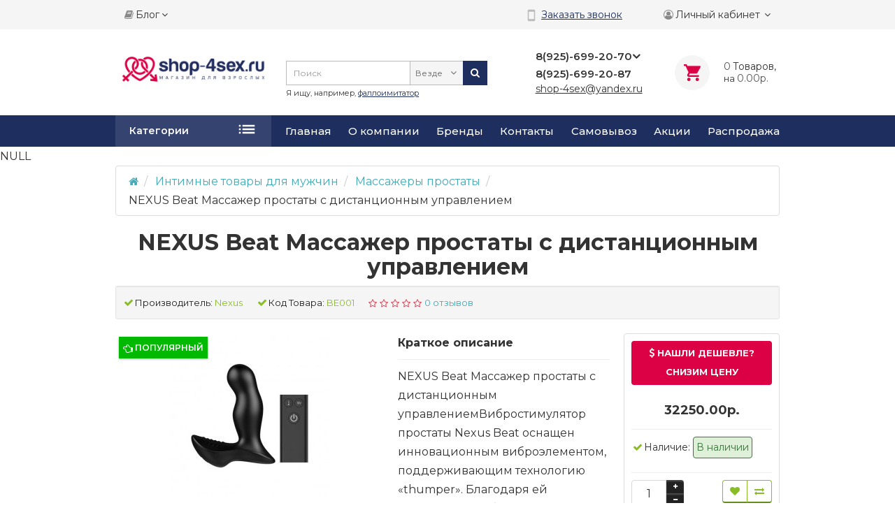

--- FILE ---
content_type: text/html; charset=utf-8
request_url: https://shop-4sex.ru/seks-tovari-dlja-muzhchin/massazheri-prostati/nexus-beat-massazher-prostaty-s-distantsionnym-upravleniem1.html
body_size: 32506
content:
<!DOCTYPE html> <html prefix="og: http://ogp.me/ns# fb: http://ogp.me/ns/fb# product: http://ogp.me/ns/product#" dir="ltr" lang="ru"> <head> <meta charset="UTF-8" /> <meta name="viewport" content="width=device-width, initial-scale=1"> <meta http-equiv="X-UA-Compatible" content="IE=edge"> <title>NEXUS Beat Массажер простаты с дистанционным управлением купить в Москве</title> <base href="https://shop-4sex.ru/" /> <meta name="description" content="Купить NEXUS Beat Массажер простаты с дистанционным управлением по цене от 32250 руб. с возможностью анонимной доставки в Москве можно на сайте или по телефону 8(925)-699-20-70" /> <link href="https://shop-4sex.ru/seks-tovari-dlja-muzhchin/massazheri-prostati/nexus-beat-massazher-prostaty-s-distantsionnym-upravleniem1.html" rel="canonical" /> <link href="https://shop-4sex.ru/image/catalog/demo/stiker/16x16-icon.jpg" rel="icon" /> <link href="catalog/view/javascript/bootstrap/css/bootstrap.min.css" rel="preload" as="style" /> <link href="catalog/view/javascript/bootstrap/css/bootstrap.min.css" rel="stylesheet" media="screen" /> <style>
@font-face {font-display:swap;font-family: "Roboto Condensed";src: url('catalog/view/theme/newstore/stylesheet/fonts/RobotoCondensed-Regular.ttf');font-style: normal;font-weight:400;}
@font-face{font-display:swap;font-family:'FontAwesome';src:url('catalog/view/theme/newstore/font-awesome/fonts/fontawesome-webfont.eot?v=4.7.0');src:url('catalog/view/theme/newstore/font-awesome/fonts/fontawesome-webfont.eot?#iefix&v=4.7.0') format('embedded-opentype'),url('catalog/view/theme/newstore/font-awesome/fonts/fontawesome-webfont.woff2?v=4.7.0') format('woff2'),url('catalog/view/theme/newstore/font-awesome/fonts/fontawesome-webfont.woff?v=4.7.0') format('woff'),url('catalog/view/theme/newstore/font-awesome/fonts/fontawesome-webfont.ttf?v=4.7.0') format('truetype'),url('catalog/view/theme/newstore/font-awesome/fonts/fontawesome-webfont.svg?v=4.7.0#fontawesomeregular') format('svg');font-weight:normal;font-style:normal}
@font-face {font-display:swap;src: url('catalog/view/theme/newstore/stylesheet/fonts/RobotoCondensed-Bold.ttf');font-style: bold;font-weight:600;}
@font-face {font-display:swap;font-family:'Marck Script';src: url('catalog/view/theme/newstore/stylesheet/fonts/MarckScriptRegular.ttf');}
</style> <link rel="preload" as="style" href="https://shop-4sex.ru/catalog/view/javascript/jquery/magnific/magnific-popup.css?ns2v=2.6.0"/><link rel="stylesheet" href="https://shop-4sex.ru/catalog/view/javascript/jquery/magnific/magnific-popup.css?ns2v=2.6.0"/> <link rel="preload" as="style" href="https://shop-4sex.ru/catalog/view/javascript/jquery/owl-carousel/owl.carousel.css?ns2v=2.6.0"/><link rel="stylesheet" href="https://shop-4sex.ru/catalog/view/javascript/jquery/owl-carousel/owl.carousel.css?ns2v=2.6.0"/> <link rel="preload" as="style" href="https://shop-4sex.ru/catalog/view/javascript/jquery/owl-carousel/owl.transitions.css?ns2v=2.6.0"/><link rel="stylesheet" href="https://shop-4sex.ru/catalog/view/javascript/jquery/owl-carousel/owl.transitions.css?ns2v=2.6.0"/> <link rel="preload" as="style" href="https://shop-4sex.ru/catalog/view/theme/newstore/font-awesome/css/font-awesome.min.css?ns2v=2.6.0"/><link rel="stylesheet" href="https://shop-4sex.ru/catalog/view/theme/newstore/font-awesome/css/font-awesome.min.css?ns2v=2.6.0"/> <link rel="preload" as="style" href="https://shop-4sex.ru/catalog/view/theme/newstore/stylesheet/stylesheet.css?ns2v=2.6.0"/><link rel="stylesheet" href="https://shop-4sex.ru/catalog/view/theme/newstore/stylesheet/stylesheet.css?ns2v=2.6.0"/> <link rel="preload" as="style" href="https://shop-4sex.ru/catalog/view/theme/newstore/stylesheet/menu_b.css?ns2v=2.6.0"/><link rel="stylesheet" href="https://shop-4sex.ru/catalog/view/theme/newstore/stylesheet/menu_b.css?ns2v=2.6.0"/> <link rel="preload" as="style" href="https://shop-4sex.ru/catalog/view/theme/newstore/stylesheet/stickers.css?ns2v=2.6.0"/><link rel="stylesheet" href="https://shop-4sex.ru/catalog/view/theme/newstore/stylesheet/stickers.css?ns2v=2.6.0"/> <link rel="preload" as="style" href="https://shop-4sex.ru/catalog/view/theme/newstore/stylesheet/tabs.css?ns2v=2.6.0"/><link rel="stylesheet" href="https://shop-4sex.ru/catalog/view/theme/newstore/stylesheet/tabs.css?ns2v=2.6.0"/> <link rel="preload" as="style" href="https://shop-4sex.ru/catalog/view/theme/newstore/stylesheet/quickview.css?ns2v=2.6.0"/><link rel="stylesheet" href="https://shop-4sex.ru/catalog/view/theme/newstore/stylesheet/quickview.css?ns2v=2.6.0"/> <link rel="preload" as="style" href="https://shop-4sex.ru/catalog/view/theme/newstore/stylesheet/theme_scheme/theme_8.css?ns2v=2.6.0"/><link rel="stylesheet" href="https://shop-4sex.ru/catalog/view/theme/newstore/stylesheet/theme_scheme/theme_8.css?ns2v=2.6.0"/> <link rel="preload" as="style" href="https://shop-4sex.ru/catalog/view/theme/newstore/stylesheet/csseditor.css?ns2v=2.6.0"/><link rel="stylesheet" href="https://shop-4sex.ru/catalog/view/theme/newstore/stylesheet/csseditor.css?ns2v=2.6.0"/> <link rel="preload" as="style" href="https://shop-4sex.ru/catalog/view/javascript/jquery/datetimepicker/bootstrap-datetimepicker.min.css?ns2v=2.6.0"/><link rel="stylesheet" href="https://shop-4sex.ru/catalog/view/javascript/jquery/datetimepicker/bootstrap-datetimepicker.min.css?ns2v=2.6.0"/> <link rel="preload" as="style" href="https://shop-4sex.ru/catalog/view/theme/newstore/js/productany/js/countdown/jquery.countdown_2.css?ns2v=2.6.0"/><link rel="stylesheet" href="https://shop-4sex.ru/catalog/view/theme/newstore/js/productany/js/countdown/jquery.countdown_2.css?ns2v=2.6.0"/> <link rel="preload" as="style" href="https://shop-4sex.ru/catalog/view/theme/newstore/stylesheet/popup-fastorder/fastorder1.css?ns2v=2.6.0"/><link rel="stylesheet" href="https://shop-4sex.ru/catalog/view/theme/newstore/stylesheet/popup-fastorder/fastorder1.css?ns2v=2.6.0"/> <link rel="preload" as="style" href="https://shop-4sex.ru/catalog/view/theme/newstore/stylesheet/popup-callback/callback2.css?ns2v=2.6.0"/><link rel="stylesheet" href="https://shop-4sex.ru/catalog/view/theme/newstore/stylesheet/popup-callback/callback2.css?ns2v=2.6.0"/> <link rel="preload" as="style" href="https://shop-4sex.ru/catalog/view/theme/newstore/stylesheet/csscallback.css?ns2v=2.6.0"/><link rel="stylesheet" href="https://shop-4sex.ru/catalog/view/theme/newstore/stylesheet/csscallback.css?ns2v=2.6.0"/> <link rel="preload" as="style" href="https://shop-4sex.ru/catalog/view/theme/newstore/stylesheet/special_offers.css?ns2v=2.6.0"/><link rel="stylesheet" href="https://shop-4sex.ru/catalog/view/theme/newstore/stylesheet/special_offers.css?ns2v=2.6.0"/> <link href="catalog/view/theme/newstore/stylesheet/popup-found_cheaper_product/stylefcp.css" rel="stylesheet" media="screen" /> <link href="catalog/view/theme/newstore/js/cloud-zoom/cloud-zoom.css" rel="stylesheet" media="screen" /> <link href="catalog/view/theme/default/stylesheet/ldev_question.css" rel="stylesheet" media="screen" /> <link href="catalog/view/javascript/jquery/magnific/magnific-popup.css" rel="stylesheet" media="screen" /> <link href="catalog/view/theme/default/stylesheet/product_statuses.css" rel="stylesheet" media="screen" /> <style>
#cart:hover .dropdown-menu{
	display:block; 
}
#cart:hover  .dropdown-menu:before{
	content: "";
	position: absolute;
	top: -7px;
	width: 100%;
	height: 9px;
	background: transparent;
}
#cart:hover .car-down{
	-webkit-transform: rotate(-180deg);
	transform: rotate(-180deg);
}
</style> <script>
if (localStorage.getItem('display') === null) {
localStorage.setItem('display', 'grid');
}
</script> <style>
.product-grid.grid4.col-1 .actions .cart .btn-general {
	padding:7.5px 6px;
}
.product-grid.grid4.col-1 .actions .cart i {
	display:none;
}
.product-grid.grid4.col-lg-1-5 .actions .cart .btn-general {
	padding:7.5px 6px;
}
.product-grid.grid4.col-lg-1-5 .actions .cart i {
	display:none;
}
</style> <style>
.sticker-ns.popular .fa{ color:#ffffff }
.sticker-ns.popular{ background: #00b900 none repeat scroll 0 0; color:#ffffff; }				
.sticker-ns.special .fa{ color:#ffffff }
.sticker-ns.special { background: #ff0000 none repeat scroll 0 0; color:#ffffff; }
.sticker-ns.bestseller .fa{ color:#ffffff }
.sticker-ns.bestseller { background: #ff8000 none repeat scroll 0 0; color:#ffffff; }
.sticker-ns.newproduct .fa{ color:#ffffff }
.sticker-ns.newproduct{ background: #40b4f2 none repeat scroll 0 0; color:#ffffff; }
</style> <link rel="preload" as="script" href="https://shop-4sex.ru/catalog/view/javascript/jquery/jquery-2.1.1.min.js?ns2v=2.6.0"/><script src="https://shop-4sex.ru/catalog/view/javascript/jquery/jquery-2.1.1.min.js?ns2v=2.6.0"></script> <link rel="preload" as="script" href="https://shop-4sex.ru/catalog/view/javascript/jquery/magnific/jquery.magnific-popup.min.js?ns2v=2.6.0"/><script src="https://shop-4sex.ru/catalog/view/javascript/jquery/magnific/jquery.magnific-popup.min.js?ns2v=2.6.0"></script> <link rel="preload" as="script" href="https://shop-4sex.ru/catalog/view/javascript/jquery/owl-carousel/owl.carousel.js?ns2v=2.6.0"/><script src="https://shop-4sex.ru/catalog/view/javascript/jquery/owl-carousel/owl.carousel.js?ns2v=2.6.0"></script> <link rel="preload" as="script" href="https://shop-4sex.ru/catalog/view/javascript/bootstrap/js/bootstrap.min.js?ns2v=2.6.0"/><script src="https://shop-4sex.ru/catalog/view/javascript/bootstrap/js/bootstrap.min.js?ns2v=2.6.0"></script> <link rel="preload" as="script" href="https://shop-4sex.ru/catalog/view/theme/newstore/js/jquery.menu-aim.js?ns2v=2.6.0"/><script src="https://shop-4sex.ru/catalog/view/theme/newstore/js/jquery.menu-aim.js?ns2v=2.6.0"></script> <link rel="preload" as="script" href="https://shop-4sex.ru/catalog/view/javascript/jquery/datetimepicker/moment.js?ns2v=2.6.0"/><script src="https://shop-4sex.ru/catalog/view/javascript/jquery/datetimepicker/moment.js?ns2v=2.6.0"></script> <link rel="preload" as="script" href="https://shop-4sex.ru/catalog/view/javascript/jquery/datetimepicker/bootstrap-datetimepicker.min.js?ns2v=2.6.0"/><script src="https://shop-4sex.ru/catalog/view/javascript/jquery/datetimepicker/bootstrap-datetimepicker.min.js?ns2v=2.6.0"></script> <link rel="preload" as="script" href="https://shop-4sex.ru/catalog/view/theme/newstore/js/showmore.js?ns2v=2.6.0"/><script src="https://shop-4sex.ru/catalog/view/theme/newstore/js/showmore.js?ns2v=2.6.0"></script> <link rel="preload" as="script" href="https://shop-4sex.ru/catalog/view/theme/newstore/js/common.js?ns2v=2.6.0"/><script src="https://shop-4sex.ru/catalog/view/theme/newstore/js/common.js?ns2v=2.6.0"></script> <link rel="preload" as="script" href="https://shop-4sex.ru/catalog/view/theme/newstore/js/maskedinput.js?ns2v=2.6.0"/><script src="https://shop-4sex.ru/catalog/view/theme/newstore/js/maskedinput.js?ns2v=2.6.0"></script> <link rel="preload" as="script" href="https://shop-4sex.ru/catalog/view/theme/newstore/js/newfastorder.js?ns2v=2.6.0"/><script src="https://shop-4sex.ru/catalog/view/theme/newstore/js/newfastorder.js?ns2v=2.6.0"></script> <link rel="preload" as="script" href="https://shop-4sex.ru/catalog/view/theme/newstore/js/callback_send.js?ns2v=2.6.0"/><script src="https://shop-4sex.ru/catalog/view/theme/newstore/js/callback_send.js?ns2v=2.6.0"></script> <link rel="preload" as="script" href="https://shop-4sex.ru/catalog/view/theme/newstore/js/popup.js?ns2v=2.6.0"/><script src="https://shop-4sex.ru/catalog/view/theme/newstore/js/popup.js?ns2v=2.6.0"></script> <link rel="preload" as="script" href="https://shop-4sex.ru/catalog/view/theme/newstore/js/productany/js/countdown/jquery.countdown.js?ns2v=2.6.0"/><script src="https://shop-4sex.ru/catalog/view/theme/newstore/js/productany/js/countdown/jquery.countdown.js?ns2v=2.6.0"></script> <script src="catalog/view/theme/default/javascript/special_offer.js"></script> <script src="catalog/view/theme/newstore/js/cloud-zoom/cloud-zoom.1.0.2.js"></script> <script src="catalog/view/javascript/ldev_question/stepper.js"></script> <script src="catalog/view/javascript/jquery/magnific/jquery.magnific-popup.min.js"></script> <script>
function init(elem, options){
elem.addClass('countdownHolder');
$.each(['Days','Hours','Minutes','Sec'],function(i){
var clas;
if (this=='Days') {clas="Дней";}
if (this=='Hours') {clas="Часов";}
if (this=='Minutes') {clas="минут";}
if (this=='Sec') {clas="сек";}
out_timer = "";
out_timer += '<span class="count'+this+'">';
out_timer += '<span class="num-time">';
out_timer += '<span class="position"><span class="digit static">0</span></span>';
out_timer += '<span class="position"><span class="digit static">0</span></span>';
out_timer += '</span>';
out_timer += '<span class="time_productany">'+clas+'</span>';
out_timer += '</span>';
$(out_timer).appendTo(elem);	
});
}
var button_shopping = "Продолжить покупки";
var button_checkout = "Оформление заказа";
var link_checkout = "https://shop-4sex.ru/simplecheckout/";
var link_newstorecheckout = "https://shop-4sex.ru/simplecheckout/";
var text_showmore = 'Показать еще';
var color_schem = '8';
var loading_masked_img = '<img src="catalog/view/theme/newstore/image/ring-alt-'+ color_schem +'.svg" />';
function loading_masked(action) {
if (action) {
$('.loading_masked').html(loading_masked_img);
$('.loading_masked').show();
} else {
$('.loading_masked').html('');
$('.loading_masked').hide();
}
}
function creatOverlayLoadPage(action) {
if (action) {
$('#messageLoadPage').html(loading_masked_img);
$('#messageLoadPage').show();
} else {
$('#messageLoadPage').html('');
$('#messageLoadPage').hide();
}
}
</script> <!-- BEGIN JIVOSITE CODE {literal} --> <script>
(function(){ var widget_id = 'L6GXJqWmTP';var d=document;var w=window;function l(){
var s = document.createElement('script'); s.type = 'text/javascript'; s.async = true; s.src = '//code.jivosite.com/script/widget/'+widget_id; var ss = document.getElementsByTagName('script')[0]; ss.parentNode.insertBefore(s, ss);}if(d.readyState=='complete'){l();}else{if(w.attachEvent){w.attachEvent('onload',l);}else{w.addEventListener('load',l,false);}}})();</script> <!-- {/literal} END JIVOSITE CODE --> <!-- Global site tag (gtag.js) - Google Analytics --> <script async src="https://www.googletagmanager.com/gtag/js?id=UA-72812908-2"></script> <script>
  window.dataLayer = window.dataLayer || [];
  function gtag(){dataLayer.push(arguments);}
  gtag('js', new Date());

  gtag('config', 'UA-72812908-2');
</script> <!-- Yandex.Metrika counter --> <script type="text/javascript" >
    (function (d, w, c) {
        (w[c] = w[c] || []).push(function() {
            try {
                w.yaCounter45950400 = new Ya.Metrika({
                    id:45950400,
                    clickmap:true,
                    trackLinks:true,
                    accurateTrackBounce:true,
                    trackHash:true,
                    ecommerce:"dataLayer"
                });
            } catch(e) { }
        });

        var n = d.getElementsByTagName("script")[0],
            x = "https://mc.yandex.ru/metrika/watch.js",
            s = d.createElement("script"),
            f = function () { n.parentNode.insertBefore(s, n); };
        for (var i = 0; i < document.scripts.length; i++) {
            if (document.scripts[i].src === x) { return; }
        }
        s.type = "text/javascript";
        s.async = true;
        s.src = x;

        if (w.opera == "[object Opera]") {
            d.addEventListener("DOMContentLoaded", f, false);
        } else { f(); }
    })(document, window, "yandex_metrika_callbacks");
</script> <noscript><div><img src="https://mc.yandex.ru/watch/45950400" style="position:absolute; left:-9999px;" alt="" /></div></noscript> <!-- /Yandex.Metrika counter --><link rel="preconnect" href="https://fonts.googleapis.com"> <link rel="preconnect" href="https://fonts.gstatic.com" crossorigin> <link href="https://fonts.googleapis.com/css2?family=Montserrat:wght@300;400;500;600;700&display=swap" rel="stylesheet"> <script type="text/javascript" src="/exform/exform.js"></script> <script type="text/javascript">
			jQuery(document).ready(function($){
			 $('.callback').exform({ theme:'callback'});
 $('.view-all a').click(function(e) {
  e.preventDefault();
  $('.wall-category-box > div:nth-last-child(-n+2)').toggleClass('show');
});
			});
		</script> </script> </head> <body class="product-product-135379"> <p id="back-top"><a rel="nofollow" class="btn btn-default" href="#top"><i class="fa fa-chevron-up" style="font-size:18px;"></i></a></p> <nav id="top" class=""> <div class="container"> <div class="box-blog"> <div class="blog-menu"> <div class="pull-left"> <div class="btn-group"> <button class="btn btn-link dropdown-toggle" data-toggle="dropdown"> <i class="fa fa-book"></i> <span class="hidden-xs hidden-sm hidden-md">Блог</span> <i class="fa fa-caret-down"></i> </button> <ul class="dropdown-menu"> <li><a href="https://shop-4sex.ru/anonsi-magazina/">Анонсы новинок (16)</a></li> <li><a href="https://shop-4sex.ru/novosti-magazina/">Новости (8)</a></li> <li><a href="https://shop-4sex.ru/obzori/">Обзоры (40)</a></li> <li><a href="https://shop-4sex.ru/blog/" class="see-all">Смотреть Весь Блог</a></li> </ul> </div> </div></div> </div> <div class="pull-right"> <div class="topclb"><img src="/img/phn.png"><a href="" class="callback">Заказать звонок</a></div> <div class="pull-right"> <div class="btn-group box-account"> <button data-toggle="dropdown" type="button" class="dropdown-toggle btn btn-link"> <i class="fa fa-user-circle-o"></i> <span class="hidden-xs hidden-sm">Личный кабинет</span> <i class="fa fa-angle-down" aria-hidden="true"></i> </button> <ul class="dropdown-menu dropdown-menu-right"> <li><a rel="nofollow" href="https://shop-4sex.ru/simpleregister/">Регистрация</a></li> <li><a rel="nofollow" href="javascript:void(0)" id="login-popup" data-load-url="index.php?route=common/login_modal">Авторизация</a></li> </ul> </div> </div> <div class="pull-right box-currency"> </div> <div class="pull-right box-language"> </div> </div> </div> </nav> <div class="container"></div> <header > <div class="container"> <div class="row vertical-align"> <div class="col-xs-12 col-sm-12 col-md-3 text-center text-left-md logo-top"> <div id="logo"> <a href="https://shop-4sex.ru/"><img src="https://shop-4sex.ru/image/catalog/demo/logotyp_shop.jpg" title="shop-4sex.ru" alt="shop-4sex.ru" class="img-responsive" /></a> </div> </div> <div class="phone-box col-xs-12 col-sm-12 col-md-3 col-md-push-4 text-xs-center text-sm-center text-md-center"> <div id="phone"> <div class="contact-header"> <div class="dropdown-toggle" data-toggle="dropdown"> <div class="additional-tel dth"> <div class="icon-image"><i class="fa fa-tty"></i></div> <div class="tel-info dtch">
								8(925)-699-20-70								</div> </div> <div class="additional-tel dth"> <div class="icon-image"><i class="fa fa-mobile"></i></div> <div class="tel-info dtch">
								8(925)-699-20-87								</div> </div> <i class="car-down fa fa-angle-down"></i> <div class="text_after_phone">shop-4sex@yandex.ru</div> </div> <ul class="dropdown-menu drop-contacts"> <li class="info-contact">
							Круглосуточно 24/7						</li> <li class="line-contact"></li> <li><a target="_blank" href="mailto:shop-4sex@yandex.ru"> <div class="icon-image"><i class="fa fa-envelope-o"></i></div>shop-4sex@yandex.ru</a></li> <li class="line-contact"></li> <li class="info-contact">Круглосуточно 24/7</li> </ul> </div> </div> </div> <div class="box-cart  col-xs-12 col-xs-12 col-sm-4 col-md-2 col-md-push-4 col-sm-push-8"><div class="shopping-cart "> <div id="cart" class="btn-group btn-block"> <button type="button" data-toggle="dropdown" data-loading-text="Загрузка..." class="btn btn-block dropdown-toggle"> <i class="shop-bag fa fa-cart-arrow-down"></i> <i class="car-down fa fa-angle-down"></i> <span class="cart-total"><span class="products"><b>0</b> <span class="text_product">Tоваров,</span></span><span class="prices">на <b>0.00р.</b></span></span> </button> <ul class="dropdown-menu pull-right"  > <li> <p class="text-center">Ваша корзина пуста!</p> </li> </ul> </div> </div> </div> <div class="box-search  col-xs-12  col-sm-8 col-md-4  col-md-pull-5 col-sm-pull-4 search-top"><script>
$(document).ready(function() {
  var category_id_page = $('#content select[name=\'category_id\']').find("option:selected").attr("value");
  var category_id_html = $('#content select[name=\'category_id\']').find("option:selected").html();
  
  $("#selected_category").val(category_id_page);
  $("#category_now").val(category_id_page);
  $(".category-name").html(category_id_html);
  $('.select-category').find('.filter-option').html(category_id_html)
  });
 </script> <div id="searchtop"> <div id="search" class="input-group pt20"> <input type="text" name="search" value="" placeholder="Поиск" class="form-control input-lg search-autocomplete" /> <div class="input-group-btn categories"> <button id="change_category" type="button" class="btn btn-search-select dropdown-toggle" data-toggle="dropdown"> <span class="category-name">Везде&nbsp;</span>&nbsp;<span class="fa fa-angle-down fa-fw car-down"></span> </button> <ul class="dropdown-menu"> <li><a href="#" onclick="return false;" data-idsearch="0">Везде</a></li> <li><a href="#" onclick="return false;" data-idsearch="69"> Анальные игрушки</a></li> <li><a href="#" onclick="return false;" data-idsearch="60">BDSM, садо-мазо товары</a></li> <li><a href="#" onclick="return false;" data-idsearch="280">KIIROO</a></li> <li><a href="#" onclick="return false;" data-idsearch="271">Аксессуары </a></li> <li><a href="#" onclick="return false;" data-idsearch="370">Аксессуары для сервировки</a></li> <li><a href="#" onclick="return false;" data-idsearch="413">Анальные игрушки</a></li> <li><a href="#" onclick="return false;" data-idsearch="645">Ароматы</a></li> <li><a href="#" onclick="return false;" data-idsearch="77">БАДы</a></li> <li><a href="#" onclick="return false;" data-idsearch="469">Баня и сауна</a></li> <li><a href="#" onclick="return false;" data-idsearch="406">Барный инвентарь</a></li> <li><a href="#" onclick="return false;" data-idsearch="754">Бытовая химия</a></li> <li><a href="#" onclick="return false;" data-idsearch="648">Бытовые мелочи</a></li> <li><a href="#" onclick="return false;" data-idsearch="59">Вибраторы</a></li> <li><a href="#" onclick="return false;" data-idsearch="768">Гирлянды и праздничное освещение</a></li> <li><a href="#" onclick="return false;" data-idsearch="523">Декор и аксессуары для кухни</a></li> <li><a href="#" onclick="return false;" data-idsearch="679">Детская посуда</a></li> <li><a href="#" onclick="return false;" data-idsearch="377">Для блюд Востока</a></li> <li><a href="#" onclick="return false;" data-idsearch="497">Для ванной комнаты и туалета</a></li> <li><a href="#" onclick="return false;" data-idsearch="541">Для детей</a></li> <li><a href="#" onclick="return false;" data-idsearch="410">Для мужчин</a></li> <li><a href="#" onclick="return false;" data-idsearch="527">Для хранения продуктов</a></li> <li><a href="#" onclick="return false;" data-idsearch="556">Домашняя одежда</a></li> <li><a href="#" onclick="return false;" data-idsearch="758">Ёлки и подставки</a></li> <li><a href="#" onclick="return false;" data-idsearch="762">Ёлочные украшения</a></li> <li><a href="#" onclick="return false;" data-idsearch="763">Игрушки и игры</a></li> <li><a href="#" onclick="return false;" data-idsearch="764">Идеи подарков</a></li> <li><a href="#" onclick="return false;" data-idsearch="685">Инструменты и аксессуары</a></li> <li><a href="#" onclick="return false;" data-idsearch="759">Интерьерные украшения</a></li> <li><a href="#" onclick="return false;" data-idsearch="110">Интимная мебель и качели</a></li> <li><a href="#" onclick="return false;" data-idsearch="114">Интимные товары для женщин</a></li> <li><a href="#" onclick="return false;" data-idsearch="120">Интимные товары для мужчин</a></li> <li><a href="#" onclick="return false;" data-idsearch="760">Карнавальные костюмы</a></li> <li><a href="#" onclick="return false;" data-idsearch="94">Косметика с феромонами</a></li> <li><a href="#" onclick="return false;" data-idsearch="803">Кофейный инвентарь</a></li> <li><a href="#" onclick="return false;" data-idsearch="539">Купальники</a></li> <li><a href="#" onclick="return false;" data-idsearch="394">Кухонная утварь</a></li> <li><a href="#" onclick="return false;" data-idsearch="459">Личная гигиена</a></li> <li><a href="#" onclick="return false;" data-idsearch="683">Маникюр и педикюр</a></li> <li><a href="#" onclick="return false;" data-idsearch="766">Наборы для творчества</a></li> <li><a href="#" onclick="return false;" data-idsearch="533">Нижнее белье</a></li> <li><a href="#" onclick="return false;" data-idsearch="765">Новогодние сувениры</a></li> <li><a href="#" onclick="return false;" data-idsearch="767">Новогодние товары для бани</a></li> <li><a href="#" onclick="return false;" data-idsearch="777">Новогодняя посуда</a></li> <li><a href="#" onclick="return false;" data-idsearch="332">Ножи и аксессуары</a></li> <li><a href="#" onclick="return false;" data-idsearch="475">Обустройство сада</a></li> <li><a href="#" onclick="return false;" data-idsearch="733">Отдых и развлечения</a></li> <li><a href="#" onclick="return false;" data-idsearch="483">Отдых на природе</a></li> <li><a href="#" onclick="return false;" data-idsearch="625">Подарочные наборы</a></li> <li><a href="#" onclick="return false;" data-idsearch="362">Посуда для напитков</a></li> <li><a href="#" onclick="return false;" data-idsearch="382">Посуда для приготовления пищи</a></li> <li><a href="#" onclick="return false;" data-idsearch="355">Посуда для чая и кофе</a></li> <li><a href="#" onclick="return false;" data-idsearch="505">Придверные коврики</a></li> <li><a href="#" onclick="return false;" data-idsearch="99">Приятные мелочи </a></li> <li><a href="#" onclick="return false;" data-idsearch="171">РАСПРОДАЖА</a></li> <li><a href="#" onclick="return false;" data-idsearch="479">Рассада и растения</a></li> <li><a href="#" onclick="return false;" data-idsearch="481">Садовый инвентарь</a></li> <li><a href="#" onclick="return false;" data-idsearch="425">Секс-мебель и качели</a></li> <li><a href="#" onclick="return false;" data-idsearch="423">Секс-товары для женщин</a></li> <li><a href="#" onclick="return false;" data-idsearch="435">Секс-товары для мужчин</a></li> <li><a href="#" onclick="return false;" data-idsearch="128">Смазки, лубриканты</a></li> <li><a href="#" onclick="return false;" data-idsearch="698">Спорт и туризм</a></li> <li><a href="#" onclick="return false;" data-idsearch="729">Спортивная одежда, обувь и аксессуары</a></li> <li><a href="#" onclick="return false;" data-idsearch="744">Спортивная посуда</a></li> <li><a href="#" onclick="return false;" data-idsearch="737">Спортивные награды</a></li> <li><a href="#" onclick="return false;" data-idsearch="716">Спортивный инвентарь</a></li> <li><a href="#" onclick="return false;" data-idsearch="699">Спорттовары</a></li> <li><a href="#" onclick="return false;" data-idsearch="222">Стимуляторы уретры</a></li> <li><a href="#" onclick="return false;" data-idsearch="337">Столовая посуда</a></li> <li><a href="#" onclick="return false;" data-idsearch="350">Столовые приборы</a></li> <li><a href="#" onclick="return false;" data-idsearch="136">Страпоны, фаллопротезы </a></li> <li><a href="#" onclick="return false;" data-idsearch="807">Технологическое оборудование</a></li> <li><a href="#" onclick="return false;" data-idsearch="662">Товары для дома</a></li> <li><a href="#" onclick="return false;" data-idsearch="761">Товары для праздника</a></li> <li><a href="#" onclick="return false;" data-idsearch="738">Товары для туризма</a></li> <li><a href="#" onclick="return false;" data-idsearch="736">Тренажёры</a></li> <li><a href="#" onclick="return false;" data-idsearch="330">Уборочный инвентарь</a></li> <li><a href="#" onclick="return false;" data-idsearch="794">Упаковочные материалы</a></li> <li><a href="#" onclick="return false;" data-idsearch="513">Уход за волосами</a></li> <li><a href="#" onclick="return false;" data-idsearch="511">Уход за лицом</a></li> <li><a href="#" onclick="return false;" data-idsearch="499">Уход за одеждой и обувью</a></li> <li><a href="#" onclick="return false;" data-idsearch="450">Уход за телом</a></li> <li><a href="#" onclick="return false;" data-idsearch="440">Фаллоимитаторы</a></li> <li><a href="#" onclick="return false;" data-idsearch="800">Фуршетные линии</a></li> <li><a href="#" onclick="return false;" data-idsearch="508">Хранение в доме</a></li> <li><a href="#" onclick="return false;" data-idsearch="536">Чулки и колготки</a></li> <li><a href="#" onclick="return false;" data-idsearch="150">Эротическая одежда</a></li> </ul> <input id="selected_category" type="hidden" name="category_id" value="0" /> </div> <span class="input-group-btn button_search"> <button type="button" class="btn btn-search"><i class="fa fa-search"></i></button> </span> </div> <div id="search_word" class="hidden-xs hidden-sm">Я ищу, например, <a>фаллоимитатор</a></div> </div> <script>
$('#search a').click(function(){
	$("#selected_category").val($(this).attr('data-idsearch'));
	$('.category-name').html($(this).html());
});
</script> <script>
	$(document).ready(function(){
	var autoSearch = $('#searchtop input[name="search"]');

	var customAutocompleteSearchtop = null;
	autoSearch.autocompleteSerach({
		delay: 500,
	responsea : function (items){
		if (items.length) {
			for (i = 0; i < items.length; i++) {
				this.items[items[i]['value']] = items[i];
			}
		}
		var html='';
		if(items.length){
			$.each(items,function(key,item){
				if(item.product_id!=0){
					html += '<li><a href="'+ item.href +'" class="autosearch_link">';
					html += '<div class="ajaxadvance">';
					html += '<div class="image">';
					if(item.image){
					html += '<img title="'+item.name+'" src="'+item.image+'"/>';
					}
					html += '</div>';
					html += '<div class="content">';
					html += 	'<h3 class="name">'+item.label+'</h3>';
					if(item.model){
					html += 	'<div class="model">';
					html +=		'Модель: '+ item.model;
					html +=		'</div>';
					}
					if(item.manufacturer){
					html += 	'<div class="manufacturer">';
					html +=		'Производитель: '+ item.manufacturer;			
					html +=		'</div>';		
					}
					if(item.stock_status){
					html += 	'<div class="stock_status">';
					html +=		'Наличие: '+ item.stock_status;			
					html +=		'</div>';
					}	
					if(item.price){
					html += 	'<div class="price"> ';
					if (!item.special) { 
					html +=			 item.price;
					} else {	
					html +=			'<span class="price-old">'+ item.price +'</span> <span class="price-new">'+ item.special +'</span>';
					}	
					html +=		'</div>';
					}	
									
					if (item.rating) {
					html +=		'<div class="ratings"> ';
					for (var i = 1; i <= 5; i++) {
					if (item.rating < i) { 
					html +=		'<span class="fa fa-stack"><i class="fa fa-star-o fa-stack-1x"></i></span>';
					} else {	
					html +=		'<span class="fa fa-stack"><i class="fa fa-star fa-stack-1x"></i><i class="fa fa-star-o fa-stack-1x"></i></span>';
					} 
					}
					html +=		'</div>';
					}
					html +='</div>';
					html += '</div></a></li>'
				}
			});
					html +=	'<li><a class="search-view-all-result" href="index.php?route=product/search&search=' + autoSearch.val() + '">Просмотреть все результаты</a></li>';
		}	
		if (html) {
			autoSearch.siblings('ul.dropdown-menu').show();
		} else {
			autoSearch.siblings('ul.dropdown-menu').hide();
		}

		$(autoSearch).siblings('ul.dropdown-menu').html(html);
	},
		source: function(request, response) {
		customAutocompleteSearchtop = this;
			$.ajax({
				url: 'index.php?route=extension/module/autosearch/ajaxLiveSearch&filter_name=' +  encodeURIComponent(request),
				dataType : 'json',
				success : function(json) {
				customAutocompleteSearchtop.responsea($.map(json, function(item) {
					return {
					label: item.name,
						name: item.name1,
						value: item.product_id,
						model: item.model,
						stock_status: item.stock_status,
						image: item.image,
						manufacturer: item.manufacturer,
						price: item.price,
						special: item.special,
						category: item.category,
						rating: item.rating,
						reviews: item.reviews,
						href:item.href,
						}
				}));
				}
			});
		},
		select : function (ui){	
			return false;
		},
		selecta: function(ui) {
		if(ui.href){
			location = ui.href;
		}
			return false;
		},
		focus: function(event, ui) {
			return false;
		}
		});							
	});
</script> <script>
	$(document).on('click', '#search-fixed-top input[name="search"]', function () {
	var autoSearchFixed = $('#search-fixed-top input[name="search"]');
	var customAutocomplete = null;
						$('#search-fixed-top ul.dropdown-menu.autosearch').remove();
	autoSearchFixed.autocompleteSerach({
		delay: 500,
	responsea : function (items){
		if (items.length) {
			for (i = 0; i < items.length; i++) {
				this.items[items[i]['value']] = items[i];
			}
		}
		var html='';
		if(items.length){
			$.each(items,function(key,item){
				if(item.product_id!=0){
					html += '<li><a href="'+ item.href +'" class="autosearch_link">';
					html += '<div class="ajaxadvance">';
					html += '<div class="image">';
					if(item.image){
					html += '<img title="'+item.name+'" src="'+item.image+'"/>';
					}
					html += '</div>';
					html += '<div class="content">';
					html += 	'<h3 class="name">'+item.label+'</h3>';
					if(item.model){
					html += 	'<div class="model">';
					html +=		'Модель: '+ item.model;
					html +=		'</div>';
					}
					if(item.manufacturer){
					html += 	'<div class="manufacturer">';
					html +=		'Производитель: '+ item.manufacturer;			
					html +=		'</div>';		
					}
					if(item.stock_status){
					html += 	'<div class="stock_status">';
					html +=		'Наличие: '+ item.stock_status;			
					html +=		'</div>';
					}	
					if(item.price){
					html += 	'<div class="price"> ';
					if (!item.special) { 
					html +=			 item.price;
					} else {	
					html +=			'<span class="price-old">'+ item.price +'</span> <span class="price-new">'+ item.special +'</span>';
					}	
					html +=		'</div>';
					}	
									
					if (item.rating) {
					html +=		'<div class="ratings"> ';
					for (var i = 1; i <= 5; i++) {
					if (item.rating < i) { 
					html +=		'<span class="fa fa-stack"><i class="fa fa-star-o fa-stack-1x"></i></span>';
					} else {	
					html +=		'<span class="fa fa-stack"><i class="fa fa-star fa-stack-1x"></i><i class="fa fa-star-o fa-stack-1x"></i></span>';
					} 
					}
					html +=		'</div>';
					}
					html +='</div>';
					html += '</div></a></li>'
				}
			});
					html +=	'<li><a class="search-view-all-result" href="index.php?route=product/search&search=' + autoSearchFixed.val() + '">Просмотреть все результаты</a></div>';
		}	
		if (html) {
			autoSearchFixed.siblings('ul.dropdown-menu').show();
		} else {
			autoSearchFixed.siblings('ul.dropdown-menu').hide();
		}

		$(autoSearchFixed).siblings('ul.dropdown-menu').html(html);
	},
		source: function(request, response) {
		customAutocomplete = this;
			$.ajax({
				url: 'index.php?route=extension/module/autosearch/ajaxLiveSearch&filter_name=' +  encodeURIComponent(request),
				dataType : 'json',
				success : function(json) {
				customAutocomplete.responsea($.map(json, function(item) {
					return {
					label: item.name,
						name: item.name1,
						value: item.product_id,
						model: item.model,
						stock_status: item.stock_status,
						image: item.image,
						manufacturer: item.manufacturer,
						price: item.price,
						special: item.special,
						category: item.category,
						rating: item.rating,
						reviews: item.reviews,
						href:item.href
						}
				}));
				}
			});
		},
		select : function (ui){	
			return false;
		},
		selecta: function(ui) {
		if(ui.href){
			location = +ui.href;
		} 
			return false;
		},
		focus: function(event, ui) {
			return false;
		}
		});			
	});
</script> </div> </div> </div> <div class="menubg"> <div class="container"> <div class="row"> <div class="col-md-9 col-md-push-3 hidden-xs hidden-sm clearfix"> <nav id="additional-menu" class="navbar hmenu_type"> <div> <ul class="nav navbar-nav"> <li><a  class="" href="https://shop-4sex.ru/"> <img alt="Главная" class="nsmenu-thumb" src="https://shop-4sex.ru/image/cache/catalog/demo/home-25x25.png"/>
																		Главная</a></li> <li><a  class="no-img-parent-link" href="/nashi-rekviziti.html">
																		О компании</a></li> <li><a  class="" href="https://shop-4sex.ru/brands/"> <img alt="Бренды" class="nsmenu-thumb" src="https://shop-4sex.ru/image/cache/catalog/demo/stiker/5039-25x25.jpg"/>
																		Бренды</a></li> <li><a  class="" href="https://shop-4sex.ru/contacts/"> <img alt="Контакты" class="nsmenu-thumb" src="https://shop-4sex.ru/image/cache/catalog/demo/stiker/contaktu-25x25.jpg"/>
																		Контакты</a></li> <li><a  class="" href="https://shop-4sex.ru/samovivoz.html"> <img alt="Самовывоз" class="nsmenu-thumb" src="https://shop-4sex.ru/image/cache/catalog/demo/stiker/location-162102_1280-1024x931-25x25.png"/>
																		Самовывоз</a></li> <li><a  class="" href="https://shop-4sex.ru/novosti-magazina/"> <img alt="Акции" class="nsmenu-thumb" src="https://shop-4sex.ru/image/cache/catalog/demo/stiker/301116-01-25x25.png"/>
																		Акции</a></li> <li><a  class="" href="https://shop-4sex.ru/rasprodazha/"> <img alt="Распродажа" class="nsmenu-thumb" src="https://shop-4sex.ru/image/cache/catalog/KATEGORII/-50_sale-250x250-25x25.jpg"/>
																		Распродажа</a></li> </ul> </div> </nav> </div> <div class="col-sm-12 col-md-3 col-md-pull-9 menu-box "> <nav id="menu" class="btn-group btn-block"> <button type="button" class="btn btn-menu btn-block dropdown-toggle" data-toggle="dropdown"> <i class="fa fa-bars"></i> <span class="text-category">Категории</span> </button> <ul id="menu-list" class="dropdown-menu"> <li > <a class="dropdown-img" href="https://shop-4sex.ru/seks-tovari-dlja-zhenshhin/falloimitatori/"> <img alt="Фаллоимитаторы" class="nsmenu-thumb" src="https://shop-4sex.ru/image/cache/catalog/404/IMG248f58105773244ae9022e844d13bb07-500x500-25x25.jpg"/>
																														Фаллоимитаторы									</a> </li> <li class="hidden-md hidden-lg"> <a class="dropdown-img" href="https://shop-4sex.ru/"> <img alt="Главная" class="nsmenu-thumb" src="https://shop-4sex.ru/image/cache/catalog/demo/home-25x25.png"/>
																														Главная									</a> </li> <li class="hidden-md hidden-lg"> <a class="dropdown-img" href="/nashi-rekviziti.html">
																														О компании									</a> </li> <li class="hidden-md hidden-lg"> <a class="dropdown-img" href="https://shop-4sex.ru/brands/"> <img alt="Бренды" class="nsmenu-thumb" src="https://shop-4sex.ru/image/cache/catalog/demo/stiker/5039-25x25.jpg"/>
																														Бренды									</a> </li> <li class="hidden-md hidden-lg"> <a class="dropdown-img" href="https://shop-4sex.ru/contacts/"> <img alt="Контакты" class="nsmenu-thumb" src="https://shop-4sex.ru/image/cache/catalog/demo/stiker/contaktu-25x25.jpg"/>
																														Контакты									</a> </li> <li class="hidden-md hidden-lg"> <a class="dropdown-img" href="https://shop-4sex.ru/samovivoz.html"> <img alt="Самовывоз" class="nsmenu-thumb" src="https://shop-4sex.ru/image/cache/catalog/demo/stiker/location-162102_1280-1024x931-25x25.png"/>
																														Самовывоз									</a> </li> <li class="hidden-md hidden-lg"> <a class="dropdown-img" href="https://shop-4sex.ru/novosti-magazina/"> <img alt="Акции" class="nsmenu-thumb" src="https://shop-4sex.ru/image/cache/catalog/demo/stiker/301116-01-25x25.png"/>
																														Акции									</a> </li> <li class="hidden-md hidden-lg"> <a class="dropdown-img" href="https://shop-4sex.ru/rasprodazha/"> <img alt="Распродажа" class="nsmenu-thumb" src="https://shop-4sex.ru/image/cache/catalog/KATEGORII/-50_sale-250x250-25x25.jpg"/>
																														Распродажа									</a> </li> <li > <a class="dropdown-img" href="https://shop-4sex.ru/badi/"> <img alt="Возбуждающие БАДЫ" class="nsmenu-thumb" src="https://shop-4sex.ru/image/cache/catalog/404/IMG12b9b6a750506fd52a5caef5889009be-500x500-25x25.jpg"/>
																														Возбуждающие БАДЫ									</a> </li> <li > <a class="dropdown-img" href="https://shop-4sex.ru/seks-tovari-dlja-zhenshhin/menstrualnie-chashi/"> <img alt="Менструальные чаши" class="nsmenu-thumb" src="https://shop-4sex.ru/image/cache/catalog/404/IMG2d82fd48a778e36b45d5a3cd678ea987-500x500-25x25.jpg"/>
																														Менструальные чаши									</a> </li> <li class="dropdown "> <span class="toggle-child"> <i class="fa fa-plus plus"></i> <i class="fa fa-minus minus"></i> </span> <a href="straponi--falloprotezi-/" class="parent-link dropdown-img"> <img alt="Страпоны, фаллопротезы" class="nsmenu-thumb" src="https://shop-4sex.ru/image/cache/catalog/KATEGORII/IMG528f21206ba4547d52a496a8889ae9da-500x500-25x25.jpg"/> <i class="fa fa-angle-down arrow"></i>
																			Страпоны, фаллопротезы								</a> <div class="ns-dd dropdown-menu-simple nsmenu-type-category-simple"> <div class="dropdown-inner"> <ul class="list-unstyled nsmenu-haschild"> <li > <a href="https://shop-4sex.ru/straponi--falloprotezi-/bezremnevie/">												Безремневые страпоны																								</a> </li> <li > <a href="https://shop-4sex.ru/straponi--falloprotezi-/zhenskie-straponi/">												Женские страпоны																								</a> </li> <li > <a href="https://shop-4sex.ru/straponi--falloprotezi-/muzhskie-straponi/">												Мужские страпоны																								</a> </li> <li > <a href="https://shop-4sex.ru/straponi--falloprotezi-/-trusiki-i-nasadki/">												 Трусики и насадки																								</a> </li> <li > <a href="https://shop-4sex.ru/straponi--falloprotezi-/-falloprotezi/">												 Фаллопротезы																								</a> </li> <li > <a href="https://shop-4sex.ru/straponi--falloprotezi-/analnye/">												Анальные страпоны																								</a> </li> </ul> </div> </div> </li> <li class="dropdown "> <span class="toggle-child"> <i class="fa fa-plus plus"></i> <i class="fa fa-minus minus"></i> </span> <a href="smazki--lubrikanti/" class="parent-link dropdown-img"> <img alt="Смазки, лубриканты" class="nsmenu-thumb" src="https://shop-4sex.ru/image/cache/catalog/KATEGORII/IMG1bc8539aa994279c5a7d9d4cfe7fda81-500x500-25x25.jpg"/> <i class="fa fa-angle-down arrow"></i>
																			Смазки, лубриканты								</a> <div class="ns-dd dropdown-menu-simple nsmenu-type-category-simple"> <div class="dropdown-inner"> <ul class="list-unstyled nsmenu-haschild"> <li > <a href="https://shop-4sex.ru/smazki--lubrikanti/analnie-smazki/">												Анальные смазки																								</a> </li> <li > <a href="https://shop-4sex.ru/smazki--lubrikanti/vozbuzhdajushhie/">												Возбуждающие лубриканты																								</a> </li> <li > <a href="https://shop-4sex.ru/smazki--lubrikanti/-massazhnie-masla-i-svechi/">												 Массажные масла и свечи																								</a> </li> <li > <a href="https://shop-4sex.ru/smazki--lubrikanti/na-vodnoj-osnove/">												Смазки на водной основе																								</a> </li> <li > <a href="https://shop-4sex.ru/smazki--lubrikanti/na-silikonovoj-osnove/">												Смазки на силиконовой основе																								</a> </li> <li > <a href="https://shop-4sex.ru/smazki--lubrikanti/prolongatori/">												Пролонгаторы																								</a> </li> </ul> </div> </div> </li> <li class="dropdown "> <span class="toggle-child"> <i class="fa fa-plus plus"></i> <i class="fa fa-minus minus"></i> </span> <a href="seks-tovari-dlja-muzhchin/" class="parent-link dropdown-img"> <img alt="Секс-товары для мужчин" class="nsmenu-thumb" src="https://shop-4sex.ru/image/cache/catalog/KATEGORII/IMGeac178c3b0bbd6c488e523875c85dc06-500x500-25x25.jpg"/> <i class="fa fa-angle-down arrow"></i>
																			Секс-товары для мужчин								</a> <div class="ns-dd dropdown-menu-simple nsmenu-type-category-simple"> <div class="dropdown-inner"> <ul class="list-unstyled nsmenu-haschild"> <li > <a href="https://shop-4sex.ru/seks-tovari-dlja-muzhchin/-vagini/">												 Вагины																								</a> </li> <li > <a href="https://shop-4sex.ru/seks-tovari-dlja-muzhchin/vakuumnie-pompi/">												Вакуумные помпы																								</a> </li> <li > <a href="https://shop-4sex.ru/seks-tovari-dlja-muzhchin/massazheri-prostati/">												Массажеры простаты																								</a> </li> <li > <a href="https://shop-4sex.ru/seks-tovari-dlja-muzhchin/masturbatori/">												Мастурбаторы																								</a> </li> <li > <a href="https://shop-4sex.ru/seks-tovari-dlja-muzhchin/nasadki-i-udliniteli/">												Насадки и удлинители																								</a> </li> <li > <a href="https://shop-4sex.ru/seks-tovari-dlja-muzhchin/seks-kukli/">												Секс куклы																								</a> </li> <li > <a href="https://shop-4sex.ru/seks-tovari-dlja-muzhchin/jerekcionnie-kolca/">												Эрекционные кольца																								</a> </li> </ul> </div> </div> </li> <li class="dropdown "> <span class="toggle-child"> <i class="fa fa-plus plus"></i> <i class="fa fa-minus minus"></i> </span> <a href="seks-tovari-dlja-zhenshhin/" class="parent-link dropdown-img"> <img alt="Секс-товары для женщин" class="nsmenu-thumb" src="https://shop-4sex.ru/image/cache/catalog/KATEGORII/IMG658e30d82e3061ac1b69595a48e35a95-500x500-25x25.jpg"/> <i class="fa fa-angle-down arrow"></i>
																			Секс-товары для женщин								</a> <div class="ns-dd dropdown-menu-simple nsmenu-type-category-simple"> <div class="dropdown-inner"> <ul class="list-unstyled nsmenu-haschild"> <li > <a href="https://shop-4sex.ru/seks-tovari-dlja-zhenshhin/vaginalnie-shariki/">												Вагинальные шарики																								</a> </li> <li > <a href="https://shop-4sex.ru/seks-tovari-dlja-zhenshhin/vibrojajco/">												Виброяйца																								</a> </li> <li > <a href="https://shop-4sex.ru/seks-tovari-dlja-zhenshhin/-klitoralnie-stimuljatori/">												 Клиторальные стимуляторы																								</a> </li> <li > <a href="https://shop-4sex.ru/seks-tovari-dlja-zhenshhin/pompi-dlja-klitora/">												Помпы для клитора																								</a> </li> <li > <a href="https://shop-4sex.ru/seks-tovari-dlja-zhenshhin/-pompi-i-stimuljatori-dlja-grudi/">												 Помпы и стимуляторы для груди																								</a> </li> <li > <a href="https://shop-4sex.ru/seks-tovari-dlja-zhenshhin/vibratory/">												Вибраторы для женщин 																								</a> </li> </ul> </div> </div> </li> <li class="dropdown "> <span class="toggle-child"> <i class="fa fa-plus plus"></i> <i class="fa fa-minus minus"></i> </span> <a href="seks-mebel-i-kacheli/" class="parent-link dropdown-img"> <img alt="Секс-мебель и качели" class="nsmenu-thumb" src="https://shop-4sex.ru/image/cache/catalog/KATEGORII/IMG8048526063c064b7d9524f1a87ae42d2-500x500-25x25.jpg"/> <i class="fa fa-angle-down arrow"></i>
																			Секс-мебель и качели								</a> <div class="ns-dd dropdown-menu-simple nsmenu-type-category-simple"> <div class="dropdown-inner"> <ul class="list-unstyled nsmenu-haschild"> <li > <a href="https://shop-4sex.ru/seks-mebel-i-kacheli/seks-kacheli/">												Секс-качели																								</a> </li> <li > <a href="https://shop-4sex.ru/seks-mebel-i-kacheli/-seks-mashini/">												 Секс-машины																								</a> </li> <li > <a href="https://shop-4sex.ru/seks-mebel-i-kacheli/seks-mebel/">												Секс-мебель																								</a> </li> </ul> </div> </div> </li> <li class="dropdown "> <span class="toggle-child"> <i class="fa fa-plus plus"></i> <i class="fa fa-minus minus"></i> </span> <a href="prijatnie-melochi-/" class="parent-link dropdown-img"> <img alt="Приятные мелочи " class="nsmenu-thumb" src="https://shop-4sex.ru/image/cache/catalog/KATEGORII/IMG8d0ca15e9a34cf3656a41d8596ed62a2-500x500-25x25.jpg"/> <i class="fa fa-angle-down arrow"></i>
																			Приятные мелочи 								</a> <div class="ns-dd dropdown-menu-simple nsmenu-type-category-simple"> <div class="dropdown-inner"> <ul class="list-unstyled nsmenu-haschild"> <li > <a href="https://shop-4sex.ru/prijatnie-melochi-/-jeroticheskie-igri/">												 Эротические игры																								</a> </li> <li > <a href="https://shop-4sex.ru/prijatnie-melochi-/-jeroticheskaja-literatura/">												 Эротическая литература																								</a> </li> <li > <a href="https://shop-4sex.ru/prijatnie-melochi-/jelementi-pitanija-i-aksessuari/">												Элементы питания и аксессуары																								</a> </li> <li > <a href="https://shop-4sex.ru/prijatnie-melochi-/-suveniri/">												 Сувениры																								</a> </li> <li > <a href="https://shop-4sex.ru/prijatnie-melochi-/prezervativi/">												Презервативы																								</a> </li> <li > <a href="https://shop-4sex.ru/prijatnie-melochi-/intimnaja-gigiena/">												Средства для интимной гигиены																								</a> </li> <li > <a href="https://shop-4sex.ru/prijatnie-melochi-/jolochnie-igrushki/">												Ёлочные игрушки																								</a> </li> <li > <a href="https://shop-4sex.ru/prijatnie-melochi-/darsonval/">												Дарсонваль																								</a> </li> <li > <a href="https://shop-4sex.ru/prijatnie-melochi-/-jeroticheskie-nabori/">												 Эротические наборы																								</a> </li> </ul> </div> </div> </li> <li class="dropdown "> <span class="toggle-child"> <i class="fa fa-plus plus"></i> <i class="fa fa-minus minus"></i> </span> <a href="kosmetika-s-feromonami/" class="parent-link dropdown-img"> <img alt="Косметика с феромонами" class="nsmenu-thumb" src="https://shop-4sex.ru/image/cache/catalog/KATEGORII/IMGa4b8ca3c6d0d0631a671de1ec33ceea2-500x500-25x25.jpg"/> <i class="fa fa-angle-down arrow"></i>
																			Косметика с феромонами								</a> <div class="ns-dd dropdown-menu-simple nsmenu-type-category-simple"> <div class="dropdown-inner"> <ul class="list-unstyled nsmenu-haschild"> <li > <a href="https://shop-4sex.ru/kosmetika-s-feromonami/duhi-i-smazki-dlja-zhenshhin/">												Духи и смазки для женщин																								</a> </li> <li > <a href="https://shop-4sex.ru/kosmetika-s-feromonami/duhi-i-smazki-dlja-muzhchin/">												Духи и смазки для мужчин																								</a> </li> <li > <a href="https://shop-4sex.ru/kosmetika-s-feromonami/koncentrati-feromonov/">												Концентраты феромонов																								</a> </li> <li > <a href="https://shop-4sex.ru/kosmetika-s-feromonami/sredstva-po-uhodu-za-telom--kosmetika/">												Средства по уходу за телом, косметика																								</a> </li> </ul> </div> </div> </li> <li class="dropdown "> <span class="toggle-child"> <i class="fa fa-plus plus"></i> <i class="fa fa-minus minus"></i> </span> <a href="https://shop-4sex.ru/analnie-vibratori/" class="parent-link dropdown-img"> <img alt=" Анальные игрушки" class="nsmenu-thumb" src="https://shop-4sex.ru/image/cache/catalog/KATEGORII/IMG16d316ad8804f1c7ecf3aa880fe87e8f-500x500-25x25.jpg"/> <i class="fa fa-angle-down arrow"></i>
																			 Анальные игрушки								</a> <div class="ns-dd dropdown-menu-simple nsmenu-type-category-simple"> <div class="dropdown-inner"> <ul class="list-unstyled nsmenu-haschild"> <li > <a href="https://shop-4sex.ru/analnie-vibratori/stekljannie-i-metallicheskie/">												Стеклянные и металлические анальные игрушки																								</a> </li> <li > <a href="https://shop-4sex.ru/analnie-vibratori/-fisting/">												 Игрушки для фистинга																								</a> </li> <li > <a href="https://shop-4sex.ru/analnie-vibratori/naduvnie-rasshiriteli/">												Надувные расширители																								</a> </li> <li > <a href="https://shop-4sex.ru/analnie-vibratori/analnie-shariki-cepochki/">												 Анальные шарики, цепочки																								</a> </li> <li > <a href="https://shop-4sex.ru/analnie-vibratori/analnie-falloimitatori/">												Анальные фаллоимитаторы																								</a> </li> <li > <a href="https://shop-4sex.ru/analnie-vibratori/analnie-probki/">												Анальные пробки																								</a> </li> <li > <a href="https://shop-4sex.ru/analnie-vibratori/analnie-igrushki-/">												Анальные вибраторы																								</a> </li> </ul> </div> </div> </li> <li class="dropdown "> <span class="toggle-child"> <i class="fa fa-plus plus"></i> <i class="fa fa-minus minus"></i> </span> <a href="bdsm--sado-mazo-tovari/" class="parent-link dropdown-img"> <img alt="BDSM, садо-мазо товары" class="nsmenu-thumb" src="https://shop-4sex.ru/image/cache/catalog/KATEGORII/IMG9b26e65657f212289883e5f5429fd70b-500x500-25x25.jpg"/> <i class="fa fa-angle-down arrow"></i>
																			BDSM, садо-мазо товары								</a> <div class="ns-dd dropdown-menu-simple nsmenu-type-category-simple"> <div class="dropdown-inner"> <ul class="list-unstyled nsmenu-haschild"> <li > <a href="https://shop-4sex.ru/bdsm--sado-mazo-tovari/drugie-bdsm-tovari/">												BDSM товары																								</a> </li> <li > <a href="https://shop-4sex.ru/bdsm--sado-mazo-tovari/jelektrostimuljatori/">												 Электростимуляторы																								</a> </li> <li > <a href="https://shop-4sex.ru/bdsm--sado-mazo-tovari/medicinskij-fetish/">												Медицинский фетиш																								</a> </li> <li > <a href="https://shop-4sex.ru/bdsm--sado-mazo-tovari/-knuti--pljotki--hlisti/">												 Кнуты, плётки, хлысты																								</a> </li> <li > <a href="https://shop-4sex.ru/bdsm--sado-mazo-tovari/intimnie-ukrashenija/">												Интимные украшения																								</a> </li> <li > <a href="https://shop-4sex.ru/bdsm--sado-mazo-tovari/-naruchniki--oshejniki/">												 Наручники, ошейники																								</a> </li> <li > <a href="https://shop-4sex.ru/bdsm--sado-mazo-tovari/maski--kljapi/">												Маски, кляпы																								</a> </li> </ul> </div> </div> </li> <li class="dropdown "> <span class="toggle-child"> <i class="fa fa-plus plus"></i> <i class="fa fa-minus minus"></i> </span> <a href="vi/" class="parent-link dropdown-img"> <img alt="Вибраторы" class="nsmenu-thumb" src="https://shop-4sex.ru/image/cache/catalog/KATEGORII/IMG1728bca2db0cac08af11b6edd2426b5b-500x500-25x25.jpg"/> <i class="fa fa-angle-down arrow"></i>
																			Вибраторы								</a> <div class="ns-dd dropdown-menu-simple nsmenu-type-category-simple"> <div class="dropdown-inner"> <ul class="list-unstyled nsmenu-haschild"> <li > <a href="https://shop-4sex.ru/vi/vibronabori/">												Вибронаборы																								</a> </li> <li > <a href="https://shop-4sex.ru/vi/so-stimuljatorom-klitora/">												Вибраторы со стимулятором клитора																								</a> </li> <li > <a href="https://shop-4sex.ru/vi/s-radioupravleniem/">												Радиоуправляемые вибраторы																								</a> </li> <li > <a href="https://shop-4sex.ru/vi/-realistiki/">												 Реалистичные вибраторы																								</a> </li> <li > <a href="https://shop-4sex.ru/vi/kompjuternogo-tipa/">												Вибраторы компьютерного типа																								</a> </li> <li > <a href="https://shop-4sex.ru/vi/-klassicheskie/">												 Классические вибраторы																								</a> </li> <li > <a href="https://shop-4sex.ru/vi/dlja-dvoih/">												Вибраторы для двоих																								</a> </li> <li > <a href="https://shop-4sex.ru/vi/-dvustoronnie/">												 Двусторонние вибраторы																								</a> </li> <li > <a href="https://shop-4sex.ru/vi/vrashhajushhiesja--rotatori-/">												Вращающиеся вибраторы (ротаторы)																								</a> </li> <li > <a href="https://shop-4sex.ru/vi/vodonepronicaemie/">												Водонепроницаемые вибраторы																								</a> </li> <li > <a href="https://shop-4sex.ru/vi/-bolshie-vibratori/">												 Большие вибраторы																								</a> </li> <li > <a href="https://shop-4sex.ru/vi/-analno-vaginalnie/">												 Анально-вагинальные вибраторы																								</a> </li> <li > <a href="https://shop-4sex.ru/vi/hi-tech/">												Вибраторы Hi-tech																								</a> </li> <li > <a href="https://shop-4sex.ru/vi/vibrostimuljatori--vibropulki/">												Вибростимуляторы, вибропульки																								</a> </li> <li > <a href="https://shop-4sex.ru/vi/-stimuljatori-g-tochki/">												 Стимуляторы G-точки																								</a> </li> </ul> </div> </div> </li> <li class="dropdown "> <span class="toggle-child"> <i class="fa fa-plus plus"></i> <i class="fa fa-minus minus"></i> </span> <a href="jeroticheskaja-odezhda/" class="parent-link dropdown-img"> <img alt="Эротическая одежда" class="nsmenu-thumb" src="https://shop-4sex.ru/image/cache/catalog/KATEGORII/IMG0c3a6850c27415bfe11106ee54a074ad-500x500-25x25.jpg"/> <i class="fa fa-angle-down arrow"></i>
																			Эротическая одежда								</a> <div class="ns-dd dropdown-menu-simple nsmenu-type-category-simple"> <div class="dropdown-inner"> <ul class="list-unstyled nsmenu-haschild"> <li > <a href="https://shop-4sex.ru/jeroticheskaja-odezhda/beauty-aksessuari/">												Beauty-аксессуары																								</a> </li> <li > <a href="https://shop-4sex.ru/jeroticheskaja-odezhda/rasprodazha-jeroticheskogo-belja/">												Распродажа эротического белья																								</a> </li> <li > <a href="https://shop-4sex.ru/jeroticheskaja-odezhda/-jeroticheskaja-obuv/">												 Эротическая обувь																								</a> </li> <li > <a href="https://shop-4sex.ru/jeroticheskaja-odezhda/-chulki-i-kolgotki/">												 Чулки и колготки																								</a> </li> <li > <a href="https://shop-4sex.ru/jeroticheskaja-odezhda/halati-i-penjuari/">												Халаты и пеньюары																								</a> </li> <li > <a href="https://shop-4sex.ru/jeroticheskaja-odezhda/-trusiki-i-shorti/">												 Трусики и шорты																								</a> </li> <li > <a href="https://shop-4sex.ru/jeroticheskaja-odezhda/sorochki--bebi-doll/">												Сорочки, беби-долл																								</a> </li> <li > <a href="https://shop-4sex.ru/jeroticheskaja-odezhda/pizhami-i-brjuchki/">												Пижамы и брючки																								</a> </li> <li > <a href="https://shop-4sex.ru/jeroticheskaja-odezhda/perchatki-i-aksessuari/">												Перчатки и аксессуары																								</a> </li> <li > <a href="https://shop-4sex.ru/jeroticheskaja-odezhda/odezhda-iz-lateksa/">												Одежда из латекса																								</a> </li> <li > <a href="https://shop-4sex.ru/jeroticheskaja-odezhda/odezhda-iz-vinila/">												Одежда из винила																								</a> </li> <li > <a href="https://shop-4sex.ru/jeroticheskaja-odezhda/-muzhskoe-bele/">												 Мужское белье																								</a> </li> <li > <a href="https://shop-4sex.ru/jeroticheskaja-odezhda/-kupalniki/">												 Купальники																								</a> </li> <li > <a href="https://shop-4sex.ru/jeroticheskaja-odezhda/korseti-i-gracii/">												Корсеты и грации																								</a> </li> <li > <a href="https://shop-4sex.ru/jeroticheskaja-odezhda/igrovie-kostjumi/">												Игровые костюмы																								</a> </li> <li > <a href="https://shop-4sex.ru/jeroticheskaja-odezhda/-bjuste-i-bra/">												 Бюстье и бра																								</a> </li> <li > <a href="https://shop-4sex.ru/jeroticheskaja-odezhda/bolshie-razmeri/">												Эротическая одежда больших размеров																								</a> </li> <li > <a href="https://shop-4sex.ru/jeroticheskaja-odezhda/bodi-i-kombinezoni/">												Боди и комбинезоны																								</a> </li> <li > <a href="https://shop-4sex.ru/jeroticheskaja-odezhda/-bikini-i-komplekti/">												 Бикини и комплекты																								</a> </li> <li > <a href="https://shop-4sex.ru/jeroticheskaja-odezhda/jeroticheskoe-plate/">												Эротическое платье																								</a> </li> </ul> </div> </div> </li> </ul> </nav> </div> </div> </div> <script>
$(document).ready(function() {
	var width_fmns = viewport().width;
	if (width_fmns >= 992) {
		if($("#top-fixed").length==0) {
			var menu_fix = '<div class="menu_fix col-sm-3 col-md-3"></div>';
			var phone_fix = '<div class="phone_fix col-sm-2 col-md-3 col-md-push-4"></div>';
			var search_fix = '<div class="search_fix col-md-4 col-md-pull-5"><div id="search-fixed-top"></div></div>';
			var cart_fix = '<div class="col-sm-3 col-md-2 col-md-push-4 cart_fix"></div>';	
			
			$('#top').before('<div id="top-fixed" class="hidden-xs hidden-sm"><div class="container"><div class="row">'+menu_fix+' '+phone_fix+' '+cart_fix+' '+search_fix+' </div></div></div>');	
			$('#menu').clone().appendTo('#top-fixed .menu_fix');	
			$('#phone').clone().appendTo('#top-fixed .phone_fix');	
			$('#search').clone().appendTo('#top-fixed #search-fixed-top');
			$('header .shopping-cart').clone().appendTo('#top-fixed .cart_fix');
		}	
	} else {
		$('#top-fixed').remove();
	}	
	$(window).resize(function() {
			var width_fmns = viewport().width;
			
			if (width_fmns >= 992) {
				if($("#top-fixed").length==0) {
					var menu_fix = '<div class="menu_fix col-sm-3 col-md-3"></div>';
					var phone_fix = '<div class="phone_fix col-sm-2 col-md-3 col-md-push-4"></div>';
					var search_fix = '<div class="search_fix col-md-4 col-md-pull-5"><div id="search-fixed-top"></div></div>';
					var cart_fix = '<div class="col-sm-3 col-md-2 col-md-push-4 cart_fix"></div>';	
					
					$('#top').before('<div id="top-fixed" class="hidden-xs hidden-sm"><div class="container"><div class="row">'+menu_fix+' '+phone_fix+' '+cart_fix+' '+search_fix+' </div></div></div>');	
					$('#menu').clone().appendTo('#top-fixed .menu_fix');	
					$('#phone').clone().appendTo('#top-fixed .phone_fix');	
					$('#search').clone().appendTo('#top-fixed #search-fixed-top');
					$('header .shopping-cart').clone().appendTo('#top-fixed .cart_fix');
					$('#menu #menu-list').menuAim({
						activateCallback: activateSubmenu,
						deactivateCallback: deactivateSubmenu,
					});
					function activateSubmenu(row) {
						if($(row).hasClass('dropdown')){
							$(row).addClass('menu-open');
						}	
					}
					function deactivateSubmenu(row) {$(row).removeClass('menu-open');}
					function exitMenu(row) {return true;}
					$('.dropdown-menu-simple .nsmenu-haschild').menuAim({
						activateCallback: activateSubmenu2level,
						deactivateCallback: deactivateSubmenu2level,
					});
					function activateSubmenu2level(row) {
						if($(row).hasClass('nsmenu-issubchild')){
							$(row).addClass('menu-open-2level');
						}
					}
					function deactivateSubmenu2level(row) {$(row).removeClass('menu-open-2level');}
					function exitMenu2level(row) {return true;}	
					$('.dropdown-menu-simple .nsmenu-ischild-simple').menuAim({
						activateCallback: activateSubmenu4level,
						deactivateCallback: deactivateSubmenu4level,
					});
					function activateSubmenu4level(row) {
						
					$(row).addClass('menu-open-4level');}
					function deactivateSubmenu4level(row) {$(row).removeClass('menu-open-4level');}
					function exitMenu4level(row) {return true;}	
				}	
			} else {
				$('#top-fixed').remove();
			}
		}); 

	
	
	$(window).scroll(function(){		
		if($(this).scrollTop()>200) {
			$('header .shopping-cart #cart').removeClass('open');
			$('#top-fixed').addClass('sticky-header-1');
		}else{
			$('#top-fixed').removeClass('sticky-header-1');
		}		
	});
	$('#top-fixed #menu-list').menuAim({
		activateCallback: activateSubmenu_fixed,
		deactivateCallback: deactivateSubmenu_fixed,
	});
	function activateSubmenu_fixed(row) {$(row).addClass('menu-open');}
	function deactivateSubmenu_fixed(row) {$(row).removeClass('menu-open');}
	function exitMenu_fixed(row) {return true;}
	$('#top-fixed .dropdown-menu-simple .nsmenu-haschild').menuAim({
		activateCallback: activateSubmenu2level_fixed,
		deactivateCallback: deactivateSubmenu2level_fixed,
	});
	function activateSubmenu2level_fixed(row) {$(row).addClass('menu-open-2level');}
	function deactivateSubmenu2level_fixed(row) {$(row).removeClass('menu-open-2level');}
	function exitMenu2level_fixed(row) {return true;}	
		
	
$('#top-fixed #search a').bind('click', function() {
	$("#top-fixed #selected_category").val($(this).attr('data-idsearch'));
	$('#top-fixed .category-name').html($(this).html());
});
$('#top-fixed .btn-search').bind('click', function() {										
	url = $('base').attr('href') + 'index.php?route=product/search';

	var value = $('#top-fixed input[name=\'search\']').val();

	if (value) {
		url += '&search=' + encodeURIComponent(value);
	} else {
		url += '&search=';
	}
							
	var category_id = $('#top-fixed input[name=\'category_id\']').prop('value');
						
	if (category_id > 0) {
		url += '&category_id=' + encodeURIComponent(category_id) + '&sub_category=true';
	}
	location = url;
						
});
});
</script> </div> </header>NULL
<div   class="container"> <ul class="breadcrumb"  > <li   > <a  href="https://shop-4sex.ru/"> <meta  content="Главная" /> <span><i class="fa fa-home"></i></span> </a> <meta  content="1" /> </li> <li   > <a  href="https://shop-4sex.ru/seks-tovari-dlja-muzhchin/"> <span >Интимные товары для мужчин</span> </a> <meta  content="2" /> </li> <li   > <a  href="https://shop-4sex.ru/seks-tovari-dlja-muzhchin/massazheri-prostati/"> <span >Массажеры простаты</span> </a> <meta  content="3" /> </li> <li   > <link  href="https://shop-4sex.ru/seks-tovari-dlja-muzhchin/massazheri-prostati/nexus-beat-massazher-prostaty-s-distantsionnym-upravleniem1.html"> <span >NEXUS Beat Массажер простаты с дистанционным управлением</span> <meta  content="4" /> </li> </ul> <h1 class="h1-prod-name" >NEXUS Beat Массажер простаты с дистанционным управлением</h1> <pre style="display: none">
			Array
(
    [0] => Array
        (
            [product_id] => 154309
            [thumb] => https://shop-4sex.ru/image/cache/catalog/kazanova1/90b/IMG90b97f430125d03c9c46a964ad0ff756-228x228.jpg
            [name] => Массажер простаты Nexus Ultra Si черный
            [reviews] => 0
            [date_end] => 
            [additional_image_hover] => 
            [product_quantity] => 13
            [stock_status] => 
            [skidka] => 
            [model] => USI
            [date_available] => 2023-10-30
            [viewed] => 227
            [top_bestsellers] => 
            [description] => NEXUS Ultra Si Массажер простатыБез вибрацииЭтот массажер предстательной железы и промежности сочета..
            [price] => 11200.00р.
            [special] => 
            [tax] => 
            [sticker] => 
            [benefits] => Array
                (
                )

            [minimum] => 1
            [rating] => 0
            [href] => https://shop-4sex.ru/seks-tovari-dlja-muzhchin/massazheri-prostati/massazher-prostaty-nexus-ultra-si-chernyy.html
        )

    [1] => Array
        (
            [product_id] => 154323
            [thumb] => https://shop-4sex.ru/image/cache/catalog/kazanova1/4af/IMG4af5280a9f312b1efb8fd2b03ea3c31f-228x228.jpg
            [name] => Набор анальных втулок Nexus черные, 3 шт.
            [reviews] => 0
            [date_end] => 
            [additional_image_hover] => 
            [product_quantity] => 13
            [stock_status] => 
            [skidka] => 
            [model] => AS001
            [date_available] => 2023-10-30
            [viewed] => 426
            [top_bestsellers] => 
            [description] => Набор стимуляторов Nexus Kit состоит из трех массажеров разного размера и подходит как для стимуляци..
            [price] => 8590.00р.
            [special] => 
            [tax] => 
            [sticker] => 
            [benefits] => Array
                (
                )

            [minimum] => 1
            [rating] => 0
            [href] => https://shop-4sex.ru/seks-tovari-dlja-muzhchin/massazheri-prostati/nabor-analnykh-vtulok-nexus-chernye-3-sht-.html
        )

    [2] => Array
        (
            [product_id] => 154328
            [thumb] => https://shop-4sex.ru/image/cache/catalog/kazanova1/64e/IMG64ed02b9935fcb946c0debcb60690bf6-228x228.jpg
            [name] => Массажер простат Nexus Excel, черный
            [reviews] => 0
            [date_end] => 
            [additional_image_hover] => 
            [product_quantity] => 13
            [stock_status] => 
            [skidka] => 
            [model] => EBC
            [date_available] => 2023-10-30
            [viewed] => 329
            [top_bestsellers] => 
            [description] => Отмеченный наградами Nexus Excel обеспечивает потрясающую посадку по внутренней поверхности тела, ид..
            [price] => 6720.00р.
            [special] => 
            [tax] => 
            [sticker] => 
            [benefits] => Array
                (
                )

            [minimum] => 1
            [rating] => 0
            [href] => https://shop-4sex.ru/seks-tovari-dlja-muzhchin/massazheri-prostati/massazher-prostat-nexus-excel-chernyy.html
        )

    [3] => Array
        (
            [product_id] => 154311
            [thumb] => https://shop-4sex.ru/image/cache/catalog/kazanova1/1b7/IMG1b733b47ad52439dd90a154beb57f9e9-228x228.jpg
            [name] => Массажер простаты Nexus G-Rider+ черный
            [reviews] => 0
            [date_end] => 
            [additional_image_hover] => 
            [product_quantity] => 13
            [stock_status] => 
            [skidka] => 
            [model] => PGR001
            [date_available] => 2023-10-30
            [viewed] => 345
            [top_bestsellers] => 
            [description] => Nexus G-Rider имеет оригинальную анатомическую форму и может быть использован как для стимуляции точ..
            [price] => 11800.00р.
            [special] => 
            [tax] => 
            [sticker] => 
            [benefits] => Array
                (
                )

            [minimum] => 1
            [rating] => 0
            [href] => https://shop-4sex.ru/seks-tovari-dlja-muzhchin/massazheri-prostati/massazher-prostaty-nexus-g-rider-chernyy.html
        )

    [4] => Array
        (
            [product_id] => 135379
            [thumb] => https://shop-4sex.ru/image/cache/catalog/kazanova1/62a/IMG62abafa9479491efa2be334de735fed8-228x228.jpg
            [name] => NEXUS Beat Массажер простаты с дистанционным управлением
            [reviews] => 0
            [date_end] => 
            [additional_image_hover] => 
            [product_quantity] => 13
            [stock_status] => 
            [skidka] => 
            [model] => BE001
            [date_available] => 2022-05-25
            [viewed] => 753
            [top_bestsellers] => 
            [description] => NEXUS Beat Массажер простаты с дистанционным управлениемВибростимулятор простаты Nexus Beat оснащен ..
            [price] => 32250.00р.
            [special] => 
            [tax] => 
            [sticker] => 
            [benefits] => Array
                (
                )

            [minimum] => 1
            [rating] => 0
            [href] => https://shop-4sex.ru/seks-tovari-dlja-muzhchin/massazheri-prostati/nexus-beat-massazher-prostaty-s-distantsionnym-upravleniem1.html
        )

    [5] => Array
        (
            [product_id] => 151116
            [thumb] => https://shop-4sex.ru/image/cache/catalog/kazanova1/604/IMG6045758bdc28bcec908d7ab499fa5dfa-228x228.jpg
            [name] => Массажер простаты Nexus G-stroker черный
            [reviews] => 0
            [date_end] => 
            [additional_image_hover] => 
            [product_quantity] => 13
            [stock_status] => 
            [skidka] => 
            [model] => GS001U
            [date_available] => 2023-04-04
            [viewed] => 400
            [top_bestsellers] => 
            [description] => Nexus G Stroker - поистине уникальная и универсальная игрушка, которая способна подарить удовольстви..
            [price] => 21540.00р.
            [special] => 
            [tax] => 
            [sticker] => 
            [benefits] => Array
                (
                )

            [minimum] => 1
            [rating] => 0
            [href] => https://shop-4sex.ru/seks-tovari-dlja-muzhchin/massazheri-prostati/massazher-prostaty-nexus-g-stroker-chernyy.html
        )

    [6] => Array
        (
            [product_id] => 136628
            [thumb] => https://shop-4sex.ru/image/cache/catalog/kazanova1/61c/IMG61c898f07f80d185d8206f726ef1f411-228x228.jpg
            [name] => NEXUS Вибромассажер простаты с вращающейся головкой обновленный REVO черный
            [reviews] => 0
            [date_end] => 
            [additional_image_hover] => 
            [product_quantity] => 13
            [stock_status] => 
            [skidka] => 
            [model] => RE2001U
            [date_available] => 2022-06-14
            [viewed] => 895
            [top_bestsellers] => 
            [description] => Использование инновационных технологий позволило создать аккумуляторный Revo 2 - беспрецендентная фу..
            [price] => 25770.00р.
            [special] => 
            [tax] => 
            [sticker] => 
            [benefits] => Array
                (
                )

            [minimum] => 1
            [rating] => 0
            [href] => https://shop-4sex.ru/seks-tovari-dlja-muzhchin/massazheri-prostati/nexus-vibromassazher-prostaty-s-vraschayuscheysya-golovkoy-obnovlennyy-revo-chernyy.html
        )

    [7] => Array
        (
            [product_id] => 128240
            [thumb] => https://shop-4sex.ru/image/cache/catalog/YML8d43d1cad7157d154fd9bd048f172465/f81/IMGf816a7c87f9fcb3151bbd9a15d3d8d3a-228x228.jpg
            [name] => Анальный стимулятор Climaximum Villo grey Серый, 10IPMAZ
            [reviews] => 0
            [date_end] => 
            [additional_image_hover] => 
            [product_quantity] => 13
            [stock_status] => 
            [skidka] => 
            [model] => 10IPMAZ
            [date_available] => 2021-10-07
            [viewed] => 874
            [top_bestsellers] => 
            [description] => Вибратор простаты Villo мужской, мощный и решает многозадачность за вас! Он одновременно стимулирует..
            [price] => 3390.00р.
            [special] => 
            [tax] => 
            [sticker] => 
            [benefits] => Array
                (
                )

            [minimum] => 1
            [rating] => 0
            [href] => https://shop-4sex.ru/seks-tovari-dlja-muzhchin/massazheri-prostati/analnyy-stimulyator-climaximum-villo-grey-seryy-10ipmaz.html
        )

    [8] => Array
        (
            [product_id] => 154322
            [thumb] => https://shop-4sex.ru/image/cache/catalog/kazanova1/de8/IMGde8076679eb828a2a2d784b04128868f-228x228.jpg
            [name] => Набор вибровтулок Nexus G Play Trio 3 шт, черный
            [reviews] => 0
            [date_end] => 
            [additional_image_hover] => 
            [product_quantity] => 13
            [stock_status] => 
            [skidka] => 
            [model] => PGPT002
            [date_available] => 2023-10-30
            [viewed] => 345
            [top_bestsellers] => 
            [description] => ..
            [price] => 13980.00р.
            [special] => 
            [tax] => 
            [sticker] => 
            [benefits] => Array
                (
                )

            [minimum] => 1
            [rating] => 0
            [href] => https://shop-4sex.ru/seks-tovari-dlja-muzhchin/massazheri-prostati/nabor-vibrovtulok-nexus-g-play-trio-3-sht-chernyy.html
        )

    [9] => Array
        (
            [product_id] => 149067
            [thumb] => https://shop-4sex.ru/image/cache/catalog/kazanova1/6b6/IMG6b68b7b1fc170adb4320ed5690bfb0aa-228x228.jpg
            [name] => Массажер простаты Fifty Shades of Grey P-Spot Sensation
            [reviews] => 0
            [date_end] => 
            [additional_image_hover] => 
            [product_quantity] => 13
            [stock_status] => 
            [skidka] => 
            [model] => 82940
            [date_available] => 2023-01-17
            [viewed] => 622
            [top_bestsellers] => 
            [description] => Fifty Shades of Grey Sensation P-Spot - не крупный и мощный вибратор разработанный специально для не..
            [price] => 5470.00р.
            [special] => 
            [tax] => 
            [sticker] => 
            [benefits] => Array
                (
                )

            [minimum] => 1
            [rating] => 0
            [href] => https://shop-4sex.ru/seks-tovari-dlja-muzhchin/massazheri-prostati/massazher-prostaty-fifty-shades-of-grey-p-spot-sensation.html
        )

)
		</pre> <div class="row"> <div id="content" class="col-sm-12"> <div id="html-editor"></div> <script>
$.ajax({
	url: 'index.php?route=extension/module/editorplus/info',
	type: 'POST',
	dataType: 'json',
	cache: false,
	success: function(json) {
		if(json['user_token'] !=''){
			$.ajax({
				url: 'index.php?route=extension/module/editorplus/modHtml',
				type: 'POST',
				dataType: 'html',
				data: '&info=eyJwcm9kdWN0X2lkIjoxMzUzNzksInJvdXRlIjoicHJvZHVjdFwvcHJvZHVjdCIsInNlb19jYXRlZ29yeV9pZCI6MTIzfQ==',
				cache: false,
				success: function(html) {
					$('#html-editor').replaceWith(html);
				}
			});
		}
	}
});
</script> <div id="html-editor"></div> <script>
$.ajax({
	url: 'index.php?route=extension/module/editorplus/info',
	type: 'POST',
	dataType: 'json',
	cache: false,
	success: function(json) {
		if(json['user_token'] !=''){
			$.ajax({
				url: 'index.php?route=extension/module/editorplus/modHtml',
				type: 'POST',
				dataType: 'html',
				data: '&info=eyJwcm9kdWN0X2lkIjoxMzUzNzksInJvdXRlIjoicHJvZHVjdFwvcHJvZHVjdCIsInNlb19jYXRlZ29yeV9pZCI6MTIzfQ==',
				cache: false,
				success: function(html) {
					$('#html-editor').replaceWith(html);
				}
			});
		}
	}
});
</script> <div class="row fix"> <div class="col-sm-12 col-md-12"> <div class="well well-sm"> <div class="info-inline"><i class="fa fa-check fa-fw"></i><b>Производитель:</b> <a href="https://shop-4sex.ru/nexus.html"><span >Nexus</span></a></div> <div class="info-inline"><i class="fa fa-check fa-fw"></i><b>Код Товара:</b> <span >BE001</span></div> <div class="rating info-inline"> <span class="fa fa-stack"><i class="fa fa-star-o fa-stack-1x"></i></span> <span class="fa fa-stack"><i class="fa fa-star-o fa-stack-1x"></i></span> <span class="fa fa-stack"><i class="fa fa-star-o fa-stack-1x"></i></span> <span class="fa fa-stack"><i class="fa fa-star-o fa-stack-1x"></i></span> <span class="fa fa-stack"><i class="fa fa-star-o fa-stack-1x"></i></span> <a href="" onclick="$('a[href=\'#tab-review\']').trigger('click');$('html, body').animate({ scrollTop: $('a[href=\'#tab-review\']').offset().top - 5}, 250); return false;">0 отзывов</a> </div> </div> </div> <div class="col-xs-12 col-md-5"> <div id="fix_image"> <div class="thumbnails"> <div class="general-image"> <div class="stickers-ns"> <div class="sticker-ns popular"> <i class="fa fa fa-hand-o-left "></i> <span>Популярный</span> </div> </div> <div id="image-box"> <a class="main-image thumbnail" id="zoom1" href="https://shop-4sex.ru/image/cache/catalog/kazanova1/62a/IMG62abafa9479491efa2be334de735fed8-500x500.jpg" title="NEXUS Beat Массажер простаты с дистанционным управлением"> <img  class="img-responsive" src="https://shop-4sex.ru/image/cache/catalog/kazanova1/62a/IMG62abafa9479491efa2be334de735fed8-228x228.jpg" title="NEXUS Beat Массажер простаты с дистанционным управлением" alt="NEXUS Beat Массажер простаты с дистанционным управлением" /> </a> </div> </div> </div> </div> </div> <div id="product"> <div class="center-block col-xs-12 col-md-4"> <p><strong>Краткое описание</strong></p> <hr> <p>
								NEXUS Beat Массажер простаты с дистанционным управлениемВибростимулятор простаты Nexus Beat оснащен инновационным виброэлементом, поддерживающим технологию «thumper». Благодаря ей создаются еще более приятные, чувственны...
								<a href="javascript:void(0);" class="red-link" onclick="$('a[href=\'#tab-description\']').trigger('click'); $('html, body').animate({ scrollTop: $('a[href=\'#tab-description\']').offset().top - 6}, 250); return false;">Читать далее...</a></p> </div> <div class="right-block col-xs-12 col-md-3"> <!-- start Special Offer Info --> <!-- end Special Offer Info --> <!-- start Special Offer Info --> <!-- end Special Offer Info --> <div id="fix_right_block"> <div id="next-prev-box"></div> <div class="panel panel-default panel-body"> <a class="btn-cheaper" href="javascript: void(0);" onclick="open_popup_fcp(135379); return false"><i class="fa fa-usd"></i> Нашли дешевле? Снизим цену   </a> <span   > <meta  content="32250.00"> <meta  content="RUB"> <link  href="http://schema.org/InStock" /> </span> <div class="price"> <span class='autocalc-product-price'>32250.00р.</span> </div> <hr> <ul class="list-unstyled availability"> <li><i class="fa fa-check fa-fw"></i><span class="text-stock">Наличие:</span> <span class="stock_status_success">В наличии</span> </li> </ul> <ul class="list-unstyled"> </ul> <div class="clearfix"></div> <hr> <div class="actions-additional"> <div class="qty space-padding-r5 pull-left"> <div class="quantity-adder clearfix"> <div> <div class="quantity-number pull-left"> <input  class="quantity-product" type="text" name="quantity" size="5" value="1" id="input-quantity" /> </div> <div class="quantity-wrapper pull-left"> <span onclick="btnplus_card_prod('1');" class="add-up add-action fa fa-plus"></span> <span onclick="btnminus_card_prod('1');" class="add-down add-action fa fa-minus"></span> </div> </div> <input type="hidden" name="product_id" value="135379" /> </div> </div> <script>
						function btnminus_card_prod(minimum){
							var $input = $('#input-quantity');
							var count = parseInt($input.val()) - parseInt(minimum);
							count = count < parseInt(1) ? parseInt(1) : count;
							$input.val(count);
							$input.change();										
						}
						function btnplus_card_prod(minimum){
							var $input = $('#input-quantity');
							var count = parseInt($input.val()) + parseInt(minimum);
							$input.val(count);
							$input.change();
						};																				
					</script> <div class="btn-group pull-right"> <button type="button" data-toggle="tooltip" class="btn btn-wishlist" title="В закладки" onclick="wishlist.add('135379');"><i class="fa fa-heart fa-fw"></i></button> <button type="button" data-toggle="tooltip" class="btn btn-compare" title="В сравнение" onclick="compare.add('135379');"><i class="fa fa-exchange fa-fw"></i></button> </div> </div> <div class="actions text-center"> <div class="cart pull-left w100"> <button type="button" id="button-cart" data-loading-text="Загрузка..." class="btn btn-general"><i class="fa fa-shopping-basket"></i> <span>Купить</span></button> </div> </div> </div> </div> </div> </div> </div> <div class="clearfix"></div> <div class="row cbp"> <!--div class="col-xs-12 col-sm-12 col-md-12 col-lg-12"> <div class="custom-block-products container-module"> <div class="title-module"><span>Дополнительная информация</span></div> <div class="row"> <div class="col-xs-12 col-sm-6 col-md-4 col-lg-4"> <div class="custom-block-product"  onclick="banner_link_open('https://shop-4sex.ru/oplata.html')" > <div class="image"> <img src="https://shop-4sex.ru/image/cache/catalog/demo/oplata-tovara-50x50.png" alt="Оплата"/> </div> <div class="text"> <h4>Оплата</h4> <p>Гарантия безопасной оплаты</p> </div> </div> </div> <div class="col-xs-12 col-sm-6 col-md-4 col-lg-4"> <div class="custom-block-product"  onclick="banner_link_open('https://shop-4sex.ru/konfidencialnost-otpravlenij.html')" > <div class="image"> <img src="https://shop-4sex.ru/image/cache/catalog/demo/anonimnost.-50x50.jpg" alt="Анонимность 100%"/> </div> <div class="text"> <h4>Анонимность 100%</h4> <p>Соблюдение полной конфиденциальности</p> </div> </div> </div> <div class="col-xs-12 col-sm-6 col-md-4 col-lg-4"> <div class="custom-block-product"  onclick="banner_link_open('https://shop-4sex.ru/garantijnie-objazjatelstva.html')" > <div class="image"> <img src="https://shop-4sex.ru/image/cache/catalog/demo/vovrat-50x50.jpg" alt="Возврат товара"/> </div> <div class="text"> <h4>Возврат товара</h4> <p>Гарантийные обязательства</p> </div> </div> </div> </div> </div> </div--> <noindex><div class="preim" style="margin:30px 0;"> <div><img src="/img/p1.png"><span>Гарантия от 12 мес.</span></div> <div><img src="/img/p2.png"><span>Исполнение гарантийных обязательств за наш счет (транспортные расходы)</span></div> <div><img src="/img/p3.png"><span>Бесплатная доставка по Москве и области от 3000 руб.</span></div> <div><img src="/img/p4.png"><span>Бесплатная доставка по России от 5000 руб.</span></div> <div><img src="/img/p5.png"><span>Скидки постоянным покупателям.</span></div> <div><img src="/img/p6.png"><span>Соблюдение анонимности при отправке заказа.</span></div> </div></noindex> <div class="clearfix"></div> <div class="tags"> </div> <div class="tabs-product col-sm-12"> <ul class="nav nav-tabs my-tabs"> <li class="active"><a href="#tab-description" data-toggle="tab"><i class="fa fa-file-text-o fa-fw"></i>Описание</a></li> <li><a href="#tab-specification" data-toggle="tab"><i class="fa fa-list-alt fa-fw"></i>Характеристики</a></li> <li><a href="#tab-review" data-toggle="tab"><i class="fa fa-comments-o fa-fw"></i>Отзывов (0)</a></li> <li><a href="#tab-question-answer" data-toggle="tab">Вопрос - ответ (0)</a></li> </ul> <div class="tab-content"> <div class="tab-pane active" id="tab-description" ><p style="margin-top: 5px; margin-bottom: 10px; padding: 0px;"><font face="Tahoma"><font color="#001a34"><span style="font-size: 14px;"><b>NEXUS Beat Массажер простаты с дистанционным управлением</b></span></font><br></font></p><p style="margin-top: 5px; margin-bottom: 10px; padding: 0px; color: rgb(0, 26, 52); font-size: 14px;"><font face="Tahoma">Вибростимулятор простаты Nexus Beat оснащен инновационным виброэлементом, поддерживающим технологию «thumper». Благодаря ей создаются еще более приятные, чувственные вибрации, буквально пронизывающие эрогенную зону и доставляющие огромное наслаждение. Изогнутая анатомическая втулка с наклоненной головкой очень хорошо распределяет энергию пульсаций, затрагивая самые восприимчивые участки заднего прохода.</font></p><p style="margin-top: 5px; margin-bottom: 10px; padding: 0px; color: rgb(0, 26, 52); font-size: 14px;"><font face="Tahoma">Устройство снабжено широким основанием, мягко массирующим промежность в процессе интимных ласк и дополняющих внутреннюю стимуляцию массажем промежности. Устройство имеет 6 thumper-режимов и 6 вибропрограмм, способных составить целых 48 изумительно приятных комбинаций. Для управления используется удобный беспроводной пульт.</font></p><p style="margin-top: 5px; margin-bottom: 10px; padding: 0px; color: rgb(0, 26, 52); font-size: 14px;"><font face="Tahoma">Материал – медицинский гипоаллергенный силикон, очищенный от фталатов. Корпус полностью защищен от попадания влаги по стандарту IPX7. Для питания используется встроенный аккумулятор, заряжаемый по USB-кабелю. Длина 13,3 см., диаметр втулки 4 см., глубина введения 10,2 см.</font></p></div> <div class="tab-pane" id="tab-specification"> <table class="table table-bordered"> <thead> <tr> <td colspan="2"><strong>Дополнительно</strong></td> </tr> </thead> <tbody> <tr> <td >Материал</td> <td ></td> </tr> <tr> <td >Назначение:</td> <td >Массаж простаты</td> </tr> <tr> <td >Особенности модели:</td> <td ></td> </tr> <tr> <td >Размер</td> <td ></td> </tr> <tr> <td >Тип</td> <td ></td> </tr> <tr> <td >Упаковка:</td> <td ></td> </tr> <tr> <td >Цвет товара для фильтра</td> <td ></td> </tr> </tbody> </table> </div> <div class="tab-pane" id="tab-question-answer"> <div id="question-answer"></div> <script><!--
				$('#question-answer').load('index.php?route=extension/module/question_answer/getList&product_id=135379');
				$('#question-answer').delegate('.pagination a', 'click', function(e) {
					e.preventDefault();

					$('#question-answer').fadeOut('slow');

					$('#question-answer').load(this.href);

					$('#question-answer').fadeIn('slow');
				});
				//--></script> </div> <div class="tab-pane" id="tab-review"> <form class="form-horizontal" id="form-review"> <div id="review"></div> <h2>Написать отзыв</h2> <div class="form-group required"> <div class="col-sm-12"> <label class="control-label" for="input-name">Ваше имя</label> <input type="text" name="name" value="" id="input-name" class="form-control" /> </div> </div> <div class="form-group required"> <div class="col-sm-12"> <label class="control-label" for="input-review">Ваш отзыв</label> <textarea name="text" rows="5" id="input-review" class="form-control"></textarea> <div class="help-block"><span style="color: #FF0000;">Примечание:</span> HTML разметка не поддерживается! Используйте обычный текст.</div> </div> </div> <div  class="form-group "> <div class="col-sm-12"> <label class="control-label" for="input-review-plus">Достоинства:</label> <textarea name="plus" rows="5" id="input-review-plus" class="form-control"></textarea> </div> </div> <div  class="form-group "> <div class="col-sm-12"> <label class="control-label" for="input-review-minus">Недостатки:</label> <textarea name="minus" rows="5" id="input-review-minus" class="form-control"></textarea> </div> </div> <div class="form-group required"> <div class="col-sm-12"> <label class="control-label">Рейтинг</label>
                    &nbsp;&nbsp;&nbsp; Плохо&nbsp;
                    <input type="radio" name="rating" value="1" />
                    &nbsp;
                    <input type="radio" name="rating" value="2" />
                    &nbsp;
                    <input type="radio" name="rating" value="3" />
                    &nbsp;
                    <input type="radio" name="rating" value="4" />
                    &nbsp;
                    <input type="radio" name="rating" value="5" />
                    &nbsp;Хорошо</div> </div> <div class="buttons clearfix"> <div class="pull-right"> <button type="button" id="button-review" data-loading-text="Загрузка..." class="btn btn-primary">Оставить отзыв</button> </div> </div> </form> </div> </div> </div> </div> <script>
	var style = document.createElement('style');
	style.type = 'text/css';
	var bb = '.productany13590 .title-module:after{border-bottom:2px solid }';
	var border_bottom = document.createTextNode(bb);
	var head = document.getElementsByTagName('head')[0];
	style.appendChild(border_bottom);
	head.appendChild(style);
</script> <div class="container-module-productany productany13590"> <div class="title-module"><span style="color:;">Похожие товары</span></div> <div class="product-slider"> <div class="container-modules productany carousel_numb_productany13590 owl-carousel"> <div class="item"> <div class="product-thumb transition"> <div class="image"> <div class="stickers-ns"> <div class="sticker-ns popular"> <i class="fa fa fa-hand-o-left "></i> <span>Популярный</span> </div> </div> <a href="https://shop-4sex.ru/seks-tovari-dlja-muzhchin/massazheri-prostati/massazher-prostaty-nexus-ultra-si-chernyy.html"><img  src="https://shop-4sex.ru/image/cache/catalog/kazanova1/90b/IMG90b97f430125d03c9c46a964ad0ff756-228x228.jpg" alt="Массажер простаты Nexus Ultra Si черный" title="Массажер простаты Nexus Ultra Si черный" class="img-responsive " /></a> </div> <div class="caption"> <div class="product-name"><a href="https://shop-4sex.ru/seks-tovari-dlja-muzhchin/massazheri-prostati/massazher-prostaty-nexus-ultra-si-chernyy.html">Массажер простаты Nexus Ultra Si черный</a></div> <div class="product-model">USI</div> <div class="product-description">NEXUS Ultra Si Массажер простатыБез вибрацииЭтот массажер предстательной железы и промежности сочета..</div> <div class="rating"> <span class="rating-box"> <span class="fa fa-stack"><i class="fa fa-star-o fa-stack-2x"></i></span> <span class="fa fa-stack"><i class="fa fa-star-o fa-stack-2x"></i></span> <span class="fa fa-stack"><i class="fa fa-star-o fa-stack-2x"></i></span> <span class="fa fa-stack"><i class="fa fa-star-o fa-stack-2x"></i></span> <span class="fa fa-stack"><i class="fa fa-star-o fa-stack-2x"></i></span> <span class="quantity-reviews"><a data-placement="right"  data-toggle="tooltip" title="отзывов" href="https://shop-4sex.ru/seks-tovari-dlja-muzhchin/massazheri-prostati/massazher-prostaty-nexus-ultra-si-chernyy.html/#tab-review">0</a></span> </span> </div> <div class="price"> <span class="price_no_format_154309">11200.00р.</span> </div> <div class="quantity_plus_minus"> <div class="quantity_cont"> <div class="input-group"> <span class="input-group-btn"> <button class="btn btn-quantity-minus" onclick="btnminus_cat_price_productany13590_154309('1');" type="button">-</button> </span> <input  id="input_quantity_mod_productany13590_154309" class="form-control input-number-quantity154309" name="quantity" onkeyup="validate_quantity(this,'1')" oninput="recalc_quantity(154309,1, ,'','.carousel_numb_productany13590','productany13590');" size="2" value="1"> <span class="input-group-btn"> <button class="btn btn-quantity-plus" onclick="btnplus_cat_price_productany13590_154309('1');" type="button" >+</button> </span> </div> </div> </div> <script>
									function btnminus_cat_price_productany13590_154309(minimum){
						var $input = $('#input_quantity_mod_productany13590_154309');
						var count = parseInt($input.val()) - parseInt(minimum);
						count = count < parseInt(1) ? parseInt(1) : count;
						$input.val(count);
						$input.change();										
						recalc_quantity(154309,count,,'','.carousel_numb_productany13590','productany13590');						
					}
					function btnplus_cat_price_productany13590_154309(minimum){
						var $input = $('#input_quantity_mod_productany13590_154309');
						var count = parseInt($input.val()) + parseInt(minimum);
						$input.val(count);
						$input.change();
						recalc_quantity(154309,count,,'','.carousel_numb_productany13590','productany13590');					
					};																				
			</script> <div class="actions"> <div class="wishlist"><button class="btn btn-wishlist" type="button" data-toggle="tooltip" title="В закладки" onclick="wishlist.add('154309');"><i class="fa fa-heart"></i></button></div> <div class="cart"><button class="btn btn-general" type="button" onclick="cart.add('154309','productany13590', get_cart_quantity('154309','.carousel_numb_productany13590'));"><i class="fa fa-shopping-basket"></i> <span>Купить</span></button></div> <div class="compare"><button class="btn btn-compare" type="button" data-toggle="tooltip" title="В сравнение" onclick="compare.add('154309');"><i class="fa fa-exchange"></i></button></div> </div> <div class="actions-quick-order"> <div class="quick-order"> <button class="btn btn-fastorder " type="button" data-toggle="tooltip" onclick="fastorder_open(154309);" title="Быстрый заказ" > <i class="fa fa-shopping-bag fa-fw"></i>
										Быстрый заказ		
				</button> </div> </div> </div> </div> </div> <div class="item"> <div class="product-thumb transition"> <div class="image"> <div class="stickers-ns"> <div class="sticker-ns popular"> <i class="fa fa fa-hand-o-left "></i> <span>Популярный</span> </div> </div> <a href="https://shop-4sex.ru/seks-tovari-dlja-muzhchin/massazheri-prostati/nabor-analnykh-vtulok-nexus-chernye-3-sht-.html"><img  src="https://shop-4sex.ru/image/cache/catalog/kazanova1/4af/IMG4af5280a9f312b1efb8fd2b03ea3c31f-228x228.jpg" alt="Набор анальных втулок Nexus черные, 3 шт." title="Набор анальных втулок Nexus черные, 3 шт." class="img-responsive " /></a> </div> <div class="caption"> <div class="product-name"><a href="https://shop-4sex.ru/seks-tovari-dlja-muzhchin/massazheri-prostati/nabor-analnykh-vtulok-nexus-chernye-3-sht-.html">Набор анальных втулок Nexus черные, 3 шт.</a></div> <div class="product-model">AS001</div> <div class="product-description">Набор стимуляторов Nexus Kit состоит из трех массажеров разного размера и подходит как для стимуляци..</div> <div class="rating"> <span class="rating-box"> <span class="fa fa-stack"><i class="fa fa-star-o fa-stack-2x"></i></span> <span class="fa fa-stack"><i class="fa fa-star-o fa-stack-2x"></i></span> <span class="fa fa-stack"><i class="fa fa-star-o fa-stack-2x"></i></span> <span class="fa fa-stack"><i class="fa fa-star-o fa-stack-2x"></i></span> <span class="fa fa-stack"><i class="fa fa-star-o fa-stack-2x"></i></span> <span class="quantity-reviews"><a data-placement="right"  data-toggle="tooltip" title="отзывов" href="https://shop-4sex.ru/seks-tovari-dlja-muzhchin/massazheri-prostati/nabor-analnykh-vtulok-nexus-chernye-3-sht-.html/#tab-review">0</a></span> </span> </div> <div class="price"> <span class="price_no_format_154323">8590.00р.</span> </div> <div class="quantity_plus_minus"> <div class="quantity_cont"> <div class="input-group"> <span class="input-group-btn"> <button class="btn btn-quantity-minus" onclick="btnminus_cat_price_productany13590_154323('1');" type="button">-</button> </span> <input  id="input_quantity_mod_productany13590_154323" class="form-control input-number-quantity154323" name="quantity" onkeyup="validate_quantity(this,'1')" oninput="recalc_quantity(154323,1, ,'','.carousel_numb_productany13590','productany13590');" size="2" value="1"> <span class="input-group-btn"> <button class="btn btn-quantity-plus" onclick="btnplus_cat_price_productany13590_154323('1');" type="button" >+</button> </span> </div> </div> </div> <script>
									function btnminus_cat_price_productany13590_154323(minimum){
						var $input = $('#input_quantity_mod_productany13590_154323');
						var count = parseInt($input.val()) - parseInt(minimum);
						count = count < parseInt(1) ? parseInt(1) : count;
						$input.val(count);
						$input.change();										
						recalc_quantity(154323,count,,'','.carousel_numb_productany13590','productany13590');						
					}
					function btnplus_cat_price_productany13590_154323(minimum){
						var $input = $('#input_quantity_mod_productany13590_154323');
						var count = parseInt($input.val()) + parseInt(minimum);
						$input.val(count);
						$input.change();
						recalc_quantity(154323,count,,'','.carousel_numb_productany13590','productany13590');					
					};																				
			</script> <div class="actions"> <div class="wishlist"><button class="btn btn-wishlist" type="button" data-toggle="tooltip" title="В закладки" onclick="wishlist.add('154323');"><i class="fa fa-heart"></i></button></div> <div class="cart"><button class="btn btn-general" type="button" onclick="cart.add('154323','productany13590', get_cart_quantity('154323','.carousel_numb_productany13590'));"><i class="fa fa-shopping-basket"></i> <span>Купить</span></button></div> <div class="compare"><button class="btn btn-compare" type="button" data-toggle="tooltip" title="В сравнение" onclick="compare.add('154323');"><i class="fa fa-exchange"></i></button></div> </div> <div class="actions-quick-order"> <div class="quick-order"> <button class="btn btn-fastorder " type="button" data-toggle="tooltip" onclick="fastorder_open(154323);" title="Быстрый заказ" > <i class="fa fa-shopping-bag fa-fw"></i>
										Быстрый заказ		
				</button> </div> </div> </div> </div> </div> <div class="item"> <div class="product-thumb transition"> <div class="image"> <div class="stickers-ns"> <div class="sticker-ns popular"> <i class="fa fa fa-hand-o-left "></i> <span>Популярный</span> </div> </div> <a href="https://shop-4sex.ru/seks-tovari-dlja-muzhchin/massazheri-prostati/massazher-prostat-nexus-excel-chernyy.html"><img  src="https://shop-4sex.ru/image/cache/catalog/kazanova1/64e/IMG64ed02b9935fcb946c0debcb60690bf6-228x228.jpg" alt="Массажер простат Nexus Excel, черный" title="Массажер простат Nexus Excel, черный" class="img-responsive " /></a> </div> <div class="caption"> <div class="product-name"><a href="https://shop-4sex.ru/seks-tovari-dlja-muzhchin/massazheri-prostati/massazher-prostat-nexus-excel-chernyy.html">Массажер простат Nexus Excel, черный</a></div> <div class="product-model">EBC</div> <div class="product-description">Отмеченный наградами Nexus Excel обеспечивает потрясающую посадку по внутренней поверхности тела, ид..</div> <div class="rating"> <span class="rating-box"> <span class="fa fa-stack"><i class="fa fa-star-o fa-stack-2x"></i></span> <span class="fa fa-stack"><i class="fa fa-star-o fa-stack-2x"></i></span> <span class="fa fa-stack"><i class="fa fa-star-o fa-stack-2x"></i></span> <span class="fa fa-stack"><i class="fa fa-star-o fa-stack-2x"></i></span> <span class="fa fa-stack"><i class="fa fa-star-o fa-stack-2x"></i></span> <span class="quantity-reviews"><a data-placement="right"  data-toggle="tooltip" title="отзывов" href="https://shop-4sex.ru/seks-tovari-dlja-muzhchin/massazheri-prostati/massazher-prostat-nexus-excel-chernyy.html/#tab-review">0</a></span> </span> </div> <div class="price"> <span class="price_no_format_154328">6720.00р.</span> </div> <div class="quantity_plus_minus"> <div class="quantity_cont"> <div class="input-group"> <span class="input-group-btn"> <button class="btn btn-quantity-minus" onclick="btnminus_cat_price_productany13590_154328('1');" type="button">-</button> </span> <input  id="input_quantity_mod_productany13590_154328" class="form-control input-number-quantity154328" name="quantity" onkeyup="validate_quantity(this,'1')" oninput="recalc_quantity(154328,1, ,'','.carousel_numb_productany13590','productany13590');" size="2" value="1"> <span class="input-group-btn"> <button class="btn btn-quantity-plus" onclick="btnplus_cat_price_productany13590_154328('1');" type="button" >+</button> </span> </div> </div> </div> <script>
									function btnminus_cat_price_productany13590_154328(minimum){
						var $input = $('#input_quantity_mod_productany13590_154328');
						var count = parseInt($input.val()) - parseInt(minimum);
						count = count < parseInt(1) ? parseInt(1) : count;
						$input.val(count);
						$input.change();										
						recalc_quantity(154328,count,,'','.carousel_numb_productany13590','productany13590');						
					}
					function btnplus_cat_price_productany13590_154328(minimum){
						var $input = $('#input_quantity_mod_productany13590_154328');
						var count = parseInt($input.val()) + parseInt(minimum);
						$input.val(count);
						$input.change();
						recalc_quantity(154328,count,,'','.carousel_numb_productany13590','productany13590');					
					};																				
			</script> <div class="actions"> <div class="wishlist"><button class="btn btn-wishlist" type="button" data-toggle="tooltip" title="В закладки" onclick="wishlist.add('154328');"><i class="fa fa-heart"></i></button></div> <div class="cart"><button class="btn btn-general" type="button" onclick="cart.add('154328','productany13590', get_cart_quantity('154328','.carousel_numb_productany13590'));"><i class="fa fa-shopping-basket"></i> <span>Купить</span></button></div> <div class="compare"><button class="btn btn-compare" type="button" data-toggle="tooltip" title="В сравнение" onclick="compare.add('154328');"><i class="fa fa-exchange"></i></button></div> </div> <div class="actions-quick-order"> <div class="quick-order"> <button class="btn btn-fastorder " type="button" data-toggle="tooltip" onclick="fastorder_open(154328);" title="Быстрый заказ" > <i class="fa fa-shopping-bag fa-fw"></i>
										Быстрый заказ		
				</button> </div> </div> </div> </div> </div> <div class="item"> <div class="product-thumb transition"> <div class="image"> <div class="stickers-ns"> <div class="sticker-ns popular"> <i class="fa fa fa-hand-o-left "></i> <span>Популярный</span> </div> </div> <a href="https://shop-4sex.ru/seks-tovari-dlja-muzhchin/massazheri-prostati/massazher-prostaty-nexus-g-rider-chernyy.html"><img  src="https://shop-4sex.ru/image/cache/catalog/kazanova1/1b7/IMG1b733b47ad52439dd90a154beb57f9e9-228x228.jpg" alt="Массажер простаты Nexus G-Rider+ черный" title="Массажер простаты Nexus G-Rider+ черный" class="img-responsive " /></a> </div> <div class="caption"> <div class="product-name"><a href="https://shop-4sex.ru/seks-tovari-dlja-muzhchin/massazheri-prostati/massazher-prostaty-nexus-g-rider-chernyy.html">Массажер простаты Nexus G-Rider+ черный</a></div> <div class="product-model">PGR001</div> <div class="product-description">Nexus G-Rider имеет оригинальную анатомическую форму и может быть использован как для стимуляции точ..</div> <div class="rating"> <span class="rating-box"> <span class="fa fa-stack"><i class="fa fa-star-o fa-stack-2x"></i></span> <span class="fa fa-stack"><i class="fa fa-star-o fa-stack-2x"></i></span> <span class="fa fa-stack"><i class="fa fa-star-o fa-stack-2x"></i></span> <span class="fa fa-stack"><i class="fa fa-star-o fa-stack-2x"></i></span> <span class="fa fa-stack"><i class="fa fa-star-o fa-stack-2x"></i></span> <span class="quantity-reviews"><a data-placement="right"  data-toggle="tooltip" title="отзывов" href="https://shop-4sex.ru/seks-tovari-dlja-muzhchin/massazheri-prostati/massazher-prostaty-nexus-g-rider-chernyy.html/#tab-review">0</a></span> </span> </div> <div class="price"> <span class="price_no_format_154311">11800.00р.</span> </div> <div class="quantity_plus_minus"> <div class="quantity_cont"> <div class="input-group"> <span class="input-group-btn"> <button class="btn btn-quantity-minus" onclick="btnminus_cat_price_productany13590_154311('1');" type="button">-</button> </span> <input  id="input_quantity_mod_productany13590_154311" class="form-control input-number-quantity154311" name="quantity" onkeyup="validate_quantity(this,'1')" oninput="recalc_quantity(154311,1, ,'','.carousel_numb_productany13590','productany13590');" size="2" value="1"> <span class="input-group-btn"> <button class="btn btn-quantity-plus" onclick="btnplus_cat_price_productany13590_154311('1');" type="button" >+</button> </span> </div> </div> </div> <script>
									function btnminus_cat_price_productany13590_154311(minimum){
						var $input = $('#input_quantity_mod_productany13590_154311');
						var count = parseInt($input.val()) - parseInt(minimum);
						count = count < parseInt(1) ? parseInt(1) : count;
						$input.val(count);
						$input.change();										
						recalc_quantity(154311,count,,'','.carousel_numb_productany13590','productany13590');						
					}
					function btnplus_cat_price_productany13590_154311(minimum){
						var $input = $('#input_quantity_mod_productany13590_154311');
						var count = parseInt($input.val()) + parseInt(minimum);
						$input.val(count);
						$input.change();
						recalc_quantity(154311,count,,'','.carousel_numb_productany13590','productany13590');					
					};																				
			</script> <div class="actions"> <div class="wishlist"><button class="btn btn-wishlist" type="button" data-toggle="tooltip" title="В закладки" onclick="wishlist.add('154311');"><i class="fa fa-heart"></i></button></div> <div class="cart"><button class="btn btn-general" type="button" onclick="cart.add('154311','productany13590', get_cart_quantity('154311','.carousel_numb_productany13590'));"><i class="fa fa-shopping-basket"></i> <span>Купить</span></button></div> <div class="compare"><button class="btn btn-compare" type="button" data-toggle="tooltip" title="В сравнение" onclick="compare.add('154311');"><i class="fa fa-exchange"></i></button></div> </div> <div class="actions-quick-order"> <div class="quick-order"> <button class="btn btn-fastorder " type="button" data-toggle="tooltip" onclick="fastorder_open(154311);" title="Быстрый заказ" > <i class="fa fa-shopping-bag fa-fw"></i>
										Быстрый заказ		
				</button> </div> </div> </div> </div> </div> <div class="item"> <div class="product-thumb transition"> <div class="image"> <div class="stickers-ns"> <div class="sticker-ns popular"> <i class="fa fa fa-hand-o-left "></i> <span>Популярный</span> </div> </div> <a href="https://shop-4sex.ru/seks-tovari-dlja-muzhchin/massazheri-prostati/nexus-beat-massazher-prostaty-s-distantsionnym-upravleniem1.html"><img  src="https://shop-4sex.ru/image/cache/catalog/kazanova1/62a/IMG62abafa9479491efa2be334de735fed8-228x228.jpg" alt="NEXUS Beat Массажер простаты с дистанционным управлением" title="NEXUS Beat Массажер простаты с дистанционным управлением" class="img-responsive " /></a> </div> <div class="caption"> <div class="product-name"><a href="https://shop-4sex.ru/seks-tovari-dlja-muzhchin/massazheri-prostati/nexus-beat-massazher-prostaty-s-distantsionnym-upravleniem1.html">NEXUS Beat Массажер простаты с дистанционным управлением</a></div> <div class="product-model">BE001</div> <div class="product-description">NEXUS Beat Массажер простаты с дистанционным управлениемВибростимулятор простаты Nexus Beat оснащен ..</div> <div class="rating"> <span class="rating-box"> <span class="fa fa-stack"><i class="fa fa-star-o fa-stack-2x"></i></span> <span class="fa fa-stack"><i class="fa fa-star-o fa-stack-2x"></i></span> <span class="fa fa-stack"><i class="fa fa-star-o fa-stack-2x"></i></span> <span class="fa fa-stack"><i class="fa fa-star-o fa-stack-2x"></i></span> <span class="fa fa-stack"><i class="fa fa-star-o fa-stack-2x"></i></span> <span class="quantity-reviews"><a data-placement="right"  data-toggle="tooltip" title="отзывов" href="https://shop-4sex.ru/seks-tovari-dlja-muzhchin/massazheri-prostati/nexus-beat-massazher-prostaty-s-distantsionnym-upravleniem1.html/#tab-review">0</a></span> </span> </div> <div class="price"> <span class="price_no_format_135379">32250.00р.</span> </div> <div class="quantity_plus_minus"> <div class="quantity_cont"> <div class="input-group"> <span class="input-group-btn"> <button class="btn btn-quantity-minus" onclick="btnminus_cat_price_productany13590_135379('1');" type="button">-</button> </span> <input  id="input_quantity_mod_productany13590_135379" class="form-control input-number-quantity135379" name="quantity" onkeyup="validate_quantity(this,'1')" oninput="recalc_quantity(135379,1, ,'','.carousel_numb_productany13590','productany13590');" size="2" value="1"> <span class="input-group-btn"> <button class="btn btn-quantity-plus" onclick="btnplus_cat_price_productany13590_135379('1');" type="button" >+</button> </span> </div> </div> </div> <script>
									function btnminus_cat_price_productany13590_135379(minimum){
						var $input = $('#input_quantity_mod_productany13590_135379');
						var count = parseInt($input.val()) - parseInt(minimum);
						count = count < parseInt(1) ? parseInt(1) : count;
						$input.val(count);
						$input.change();										
						recalc_quantity(135379,count,,'','.carousel_numb_productany13590','productany13590');						
					}
					function btnplus_cat_price_productany13590_135379(minimum){
						var $input = $('#input_quantity_mod_productany13590_135379');
						var count = parseInt($input.val()) + parseInt(minimum);
						$input.val(count);
						$input.change();
						recalc_quantity(135379,count,,'','.carousel_numb_productany13590','productany13590');					
					};																				
			</script> <div class="actions"> <div class="wishlist"><button class="btn btn-wishlist" type="button" data-toggle="tooltip" title="В закладки" onclick="wishlist.add('135379');"><i class="fa fa-heart"></i></button></div> <div class="cart"><button class="btn btn-general" type="button" onclick="cart.add('135379','productany13590', get_cart_quantity('135379','.carousel_numb_productany13590'));"><i class="fa fa-shopping-basket"></i> <span>Купить</span></button></div> <div class="compare"><button class="btn btn-compare" type="button" data-toggle="tooltip" title="В сравнение" onclick="compare.add('135379');"><i class="fa fa-exchange"></i></button></div> </div> <div class="actions-quick-order"> <div class="quick-order"> <button class="btn btn-fastorder " type="button" data-toggle="tooltip" onclick="fastorder_open(135379);" title="Быстрый заказ" > <i class="fa fa-shopping-bag fa-fw"></i>
										Быстрый заказ		
				</button> </div> </div> </div> </div> </div> <div class="item"> <div class="product-thumb transition"> <div class="image"> <div class="stickers-ns"> <div class="sticker-ns popular"> <i class="fa fa fa-hand-o-left "></i> <span>Популярный</span> </div> </div> <a href="https://shop-4sex.ru/seks-tovari-dlja-muzhchin/massazheri-prostati/massazher-prostaty-nexus-g-stroker-chernyy.html"><img  src="https://shop-4sex.ru/image/cache/catalog/kazanova1/604/IMG6045758bdc28bcec908d7ab499fa5dfa-228x228.jpg" alt="Массажер простаты Nexus G-stroker черный" title="Массажер простаты Nexus G-stroker черный" class="img-responsive " /></a> </div> <div class="caption"> <div class="product-name"><a href="https://shop-4sex.ru/seks-tovari-dlja-muzhchin/massazheri-prostati/massazher-prostaty-nexus-g-stroker-chernyy.html">Массажер простаты Nexus G-stroker черный</a></div> <div class="product-model">GS001U</div> <div class="product-description">Nexus G Stroker - поистине уникальная и универсальная игрушка, которая способна подарить удовольстви..</div> <div class="rating"> <span class="rating-box"> <span class="fa fa-stack"><i class="fa fa-star-o fa-stack-2x"></i></span> <span class="fa fa-stack"><i class="fa fa-star-o fa-stack-2x"></i></span> <span class="fa fa-stack"><i class="fa fa-star-o fa-stack-2x"></i></span> <span class="fa fa-stack"><i class="fa fa-star-o fa-stack-2x"></i></span> <span class="fa fa-stack"><i class="fa fa-star-o fa-stack-2x"></i></span> <span class="quantity-reviews"><a data-placement="right"  data-toggle="tooltip" title="отзывов" href="https://shop-4sex.ru/seks-tovari-dlja-muzhchin/massazheri-prostati/massazher-prostaty-nexus-g-stroker-chernyy.html/#tab-review">0</a></span> </span> </div> <div class="price"> <span class="price_no_format_151116">21540.00р.</span> </div> <div class="quantity_plus_minus"> <div class="quantity_cont"> <div class="input-group"> <span class="input-group-btn"> <button class="btn btn-quantity-minus" onclick="btnminus_cat_price_productany13590_151116('1');" type="button">-</button> </span> <input  id="input_quantity_mod_productany13590_151116" class="form-control input-number-quantity151116" name="quantity" onkeyup="validate_quantity(this,'1')" oninput="recalc_quantity(151116,1, ,'','.carousel_numb_productany13590','productany13590');" size="2" value="1"> <span class="input-group-btn"> <button class="btn btn-quantity-plus" onclick="btnplus_cat_price_productany13590_151116('1');" type="button" >+</button> </span> </div> </div> </div> <script>
									function btnminus_cat_price_productany13590_151116(minimum){
						var $input = $('#input_quantity_mod_productany13590_151116');
						var count = parseInt($input.val()) - parseInt(minimum);
						count = count < parseInt(1) ? parseInt(1) : count;
						$input.val(count);
						$input.change();										
						recalc_quantity(151116,count,,'','.carousel_numb_productany13590','productany13590');						
					}
					function btnplus_cat_price_productany13590_151116(minimum){
						var $input = $('#input_quantity_mod_productany13590_151116');
						var count = parseInt($input.val()) + parseInt(minimum);
						$input.val(count);
						$input.change();
						recalc_quantity(151116,count,,'','.carousel_numb_productany13590','productany13590');					
					};																				
			</script> <div class="actions"> <div class="wishlist"><button class="btn btn-wishlist" type="button" data-toggle="tooltip" title="В закладки" onclick="wishlist.add('151116');"><i class="fa fa-heart"></i></button></div> <div class="cart"><button class="btn btn-general" type="button" onclick="cart.add('151116','productany13590', get_cart_quantity('151116','.carousel_numb_productany13590'));"><i class="fa fa-shopping-basket"></i> <span>Купить</span></button></div> <div class="compare"><button class="btn btn-compare" type="button" data-toggle="tooltip" title="В сравнение" onclick="compare.add('151116');"><i class="fa fa-exchange"></i></button></div> </div> <div class="actions-quick-order"> <div class="quick-order"> <button class="btn btn-fastorder " type="button" data-toggle="tooltip" onclick="fastorder_open(151116);" title="Быстрый заказ" > <i class="fa fa-shopping-bag fa-fw"></i>
										Быстрый заказ		
				</button> </div> </div> </div> </div> </div> <div class="item"> <div class="product-thumb transition"> <div class="image"> <div class="stickers-ns"> <div class="sticker-ns popular"> <i class="fa fa fa-hand-o-left "></i> <span>Популярный</span> </div> </div> <a href="https://shop-4sex.ru/seks-tovari-dlja-muzhchin/massazheri-prostati/nexus-vibromassazher-prostaty-s-vraschayuscheysya-golovkoy-obnovlennyy-revo-chernyy.html"><img  src="https://shop-4sex.ru/image/cache/catalog/kazanova1/61c/IMG61c898f07f80d185d8206f726ef1f411-228x228.jpg" alt="NEXUS Вибромассажер простаты с вращающейся головкой обновленный REVO черный" title="NEXUS Вибромассажер простаты с вращающейся головкой обновленный REVO черный" class="img-responsive " /></a> </div> <div class="caption"> <div class="product-name"><a href="https://shop-4sex.ru/seks-tovari-dlja-muzhchin/massazheri-prostati/nexus-vibromassazher-prostaty-s-vraschayuscheysya-golovkoy-obnovlennyy-revo-chernyy.html">NEXUS Вибромассажер простаты с вращающейся головкой обновленный REVO черный</a></div> <div class="product-model">RE2001U</div> <div class="product-description">Использование инновационных технологий позволило создать аккумуляторный Revo 2 - беспрецендентная фу..</div> <div class="rating"> <span class="rating-box"> <span class="fa fa-stack"><i class="fa fa-star-o fa-stack-2x"></i></span> <span class="fa fa-stack"><i class="fa fa-star-o fa-stack-2x"></i></span> <span class="fa fa-stack"><i class="fa fa-star-o fa-stack-2x"></i></span> <span class="fa fa-stack"><i class="fa fa-star-o fa-stack-2x"></i></span> <span class="fa fa-stack"><i class="fa fa-star-o fa-stack-2x"></i></span> <span class="quantity-reviews"><a data-placement="right"  data-toggle="tooltip" title="отзывов" href="https://shop-4sex.ru/seks-tovari-dlja-muzhchin/massazheri-prostati/nexus-vibromassazher-prostaty-s-vraschayuscheysya-golovkoy-obnovlennyy-revo-chernyy.html/#tab-review">0</a></span> </span> </div> <div class="price"> <span class="price_no_format_136628">25770.00р.</span> </div> <div class="quantity_plus_minus"> <div class="quantity_cont"> <div class="input-group"> <span class="input-group-btn"> <button class="btn btn-quantity-minus" onclick="btnminus_cat_price_productany13590_136628('1');" type="button">-</button> </span> <input  id="input_quantity_mod_productany13590_136628" class="form-control input-number-quantity136628" name="quantity" onkeyup="validate_quantity(this,'1')" oninput="recalc_quantity(136628,1, ,'','.carousel_numb_productany13590','productany13590');" size="2" value="1"> <span class="input-group-btn"> <button class="btn btn-quantity-plus" onclick="btnplus_cat_price_productany13590_136628('1');" type="button" >+</button> </span> </div> </div> </div> <script>
									function btnminus_cat_price_productany13590_136628(minimum){
						var $input = $('#input_quantity_mod_productany13590_136628');
						var count = parseInt($input.val()) - parseInt(minimum);
						count = count < parseInt(1) ? parseInt(1) : count;
						$input.val(count);
						$input.change();										
						recalc_quantity(136628,count,,'','.carousel_numb_productany13590','productany13590');						
					}
					function btnplus_cat_price_productany13590_136628(minimum){
						var $input = $('#input_quantity_mod_productany13590_136628');
						var count = parseInt($input.val()) + parseInt(minimum);
						$input.val(count);
						$input.change();
						recalc_quantity(136628,count,,'','.carousel_numb_productany13590','productany13590');					
					};																				
			</script> <div class="actions"> <div class="wishlist"><button class="btn btn-wishlist" type="button" data-toggle="tooltip" title="В закладки" onclick="wishlist.add('136628');"><i class="fa fa-heart"></i></button></div> <div class="cart"><button class="btn btn-general" type="button" onclick="cart.add('136628','productany13590', get_cart_quantity('136628','.carousel_numb_productany13590'));"><i class="fa fa-shopping-basket"></i> <span>Купить</span></button></div> <div class="compare"><button class="btn btn-compare" type="button" data-toggle="tooltip" title="В сравнение" onclick="compare.add('136628');"><i class="fa fa-exchange"></i></button></div> </div> <div class="actions-quick-order"> <div class="quick-order"> <button class="btn btn-fastorder " type="button" data-toggle="tooltip" onclick="fastorder_open(136628);" title="Быстрый заказ" > <i class="fa fa-shopping-bag fa-fw"></i>
										Быстрый заказ		
				</button> </div> </div> </div> </div> </div> <div class="item"> <div class="product-thumb transition"> <div class="image"> <div class="stickers-ns"> <div class="sticker-ns popular"> <i class="fa fa fa-hand-o-left "></i> <span>Популярный</span> </div> </div> <a href="https://shop-4sex.ru/seks-tovari-dlja-muzhchin/massazheri-prostati/analnyy-stimulyator-climaximum-villo-grey-seryy-10ipmaz.html"><img  src="https://shop-4sex.ru/image/cache/catalog/YML8d43d1cad7157d154fd9bd048f172465/f81/IMGf816a7c87f9fcb3151bbd9a15d3d8d3a-228x228.jpg" alt="Анальный стимулятор Climaximum Villo grey Серый, 10IPMAZ" title="Анальный стимулятор Climaximum Villo grey Серый, 10IPMAZ" class="img-responsive " /></a> </div> <div class="caption"> <div class="product-name"><a href="https://shop-4sex.ru/seks-tovari-dlja-muzhchin/massazheri-prostati/analnyy-stimulyator-climaximum-villo-grey-seryy-10ipmaz.html">Анальный стимулятор Climaximum Villo grey Серый, 10IPMAZ</a></div> <div class="product-model">10IPMAZ</div> <div class="product-description">Вибратор простаты Villo мужской, мощный и решает многозадачность за вас! Он одновременно стимулирует..</div> <div class="rating"> <span class="rating-box"> <span class="fa fa-stack"><i class="fa fa-star-o fa-stack-2x"></i></span> <span class="fa fa-stack"><i class="fa fa-star-o fa-stack-2x"></i></span> <span class="fa fa-stack"><i class="fa fa-star-o fa-stack-2x"></i></span> <span class="fa fa-stack"><i class="fa fa-star-o fa-stack-2x"></i></span> <span class="fa fa-stack"><i class="fa fa-star-o fa-stack-2x"></i></span> <span class="quantity-reviews"><a data-placement="right"  data-toggle="tooltip" title="отзывов" href="https://shop-4sex.ru/seks-tovari-dlja-muzhchin/massazheri-prostati/analnyy-stimulyator-climaximum-villo-grey-seryy-10ipmaz.html/#tab-review">0</a></span> </span> </div> <div class="price"> <span class="price_no_format_128240">3390.00р.</span> </div> <div class="quantity_plus_minus"> <div class="quantity_cont"> <div class="input-group"> <span class="input-group-btn"> <button class="btn btn-quantity-minus" onclick="btnminus_cat_price_productany13590_128240('1');" type="button">-</button> </span> <input  id="input_quantity_mod_productany13590_128240" class="form-control input-number-quantity128240" name="quantity" onkeyup="validate_quantity(this,'1')" oninput="recalc_quantity(128240,1, ,'','.carousel_numb_productany13590','productany13590');" size="2" value="1"> <span class="input-group-btn"> <button class="btn btn-quantity-plus" onclick="btnplus_cat_price_productany13590_128240('1');" type="button" >+</button> </span> </div> </div> </div> <script>
									function btnminus_cat_price_productany13590_128240(minimum){
						var $input = $('#input_quantity_mod_productany13590_128240');
						var count = parseInt($input.val()) - parseInt(minimum);
						count = count < parseInt(1) ? parseInt(1) : count;
						$input.val(count);
						$input.change();										
						recalc_quantity(128240,count,,'','.carousel_numb_productany13590','productany13590');						
					}
					function btnplus_cat_price_productany13590_128240(minimum){
						var $input = $('#input_quantity_mod_productany13590_128240');
						var count = parseInt($input.val()) + parseInt(minimum);
						$input.val(count);
						$input.change();
						recalc_quantity(128240,count,,'','.carousel_numb_productany13590','productany13590');					
					};																				
			</script> <div class="actions"> <div class="wishlist"><button class="btn btn-wishlist" type="button" data-toggle="tooltip" title="В закладки" onclick="wishlist.add('128240');"><i class="fa fa-heart"></i></button></div> <div class="cart"><button class="btn btn-general" type="button" onclick="cart.add('128240','productany13590', get_cart_quantity('128240','.carousel_numb_productany13590'));"><i class="fa fa-shopping-basket"></i> <span>Купить</span></button></div> <div class="compare"><button class="btn btn-compare" type="button" data-toggle="tooltip" title="В сравнение" onclick="compare.add('128240');"><i class="fa fa-exchange"></i></button></div> </div> <div class="actions-quick-order"> <div class="quick-order"> <button class="btn btn-fastorder " type="button" data-toggle="tooltip" onclick="fastorder_open(128240);" title="Быстрый заказ" > <i class="fa fa-shopping-bag fa-fw"></i>
										Быстрый заказ		
				</button> </div> </div> </div> </div> </div> <div class="item"> <div class="product-thumb transition"> <div class="image"> <div class="stickers-ns"> <div class="sticker-ns popular"> <i class="fa fa fa-hand-o-left "></i> <span>Популярный</span> </div> </div> <a href="https://shop-4sex.ru/seks-tovari-dlja-muzhchin/massazheri-prostati/nabor-vibrovtulok-nexus-g-play-trio-3-sht-chernyy.html"><img  src="https://shop-4sex.ru/image/cache/catalog/kazanova1/de8/IMGde8076679eb828a2a2d784b04128868f-228x228.jpg" alt="Набор вибровтулок Nexus G Play Trio 3 шт, черный" title="Набор вибровтулок Nexus G Play Trio 3 шт, черный" class="img-responsive " /></a> </div> <div class="caption"> <div class="product-name"><a href="https://shop-4sex.ru/seks-tovari-dlja-muzhchin/massazheri-prostati/nabor-vibrovtulok-nexus-g-play-trio-3-sht-chernyy.html">Набор вибровтулок Nexus G Play Trio 3 шт, черный</a></div> <div class="product-model">PGPT002</div> <div class="product-description">..</div> <div class="rating"> <span class="rating-box"> <span class="fa fa-stack"><i class="fa fa-star-o fa-stack-2x"></i></span> <span class="fa fa-stack"><i class="fa fa-star-o fa-stack-2x"></i></span> <span class="fa fa-stack"><i class="fa fa-star-o fa-stack-2x"></i></span> <span class="fa fa-stack"><i class="fa fa-star-o fa-stack-2x"></i></span> <span class="fa fa-stack"><i class="fa fa-star-o fa-stack-2x"></i></span> <span class="quantity-reviews"><a data-placement="right"  data-toggle="tooltip" title="отзывов" href="https://shop-4sex.ru/seks-tovari-dlja-muzhchin/massazheri-prostati/nabor-vibrovtulok-nexus-g-play-trio-3-sht-chernyy.html/#tab-review">0</a></span> </span> </div> <div class="price"> <span class="price_no_format_154322">13980.00р.</span> </div> <div class="quantity_plus_minus"> <div class="quantity_cont"> <div class="input-group"> <span class="input-group-btn"> <button class="btn btn-quantity-minus" onclick="btnminus_cat_price_productany13590_154322('1');" type="button">-</button> </span> <input  id="input_quantity_mod_productany13590_154322" class="form-control input-number-quantity154322" name="quantity" onkeyup="validate_quantity(this,'1')" oninput="recalc_quantity(154322,1, ,'','.carousel_numb_productany13590','productany13590');" size="2" value="1"> <span class="input-group-btn"> <button class="btn btn-quantity-plus" onclick="btnplus_cat_price_productany13590_154322('1');" type="button" >+</button> </span> </div> </div> </div> <script>
									function btnminus_cat_price_productany13590_154322(minimum){
						var $input = $('#input_quantity_mod_productany13590_154322');
						var count = parseInt($input.val()) - parseInt(minimum);
						count = count < parseInt(1) ? parseInt(1) : count;
						$input.val(count);
						$input.change();										
						recalc_quantity(154322,count,,'','.carousel_numb_productany13590','productany13590');						
					}
					function btnplus_cat_price_productany13590_154322(minimum){
						var $input = $('#input_quantity_mod_productany13590_154322');
						var count = parseInt($input.val()) + parseInt(minimum);
						$input.val(count);
						$input.change();
						recalc_quantity(154322,count,,'','.carousel_numb_productany13590','productany13590');					
					};																				
			</script> <div class="actions"> <div class="wishlist"><button class="btn btn-wishlist" type="button" data-toggle="tooltip" title="В закладки" onclick="wishlist.add('154322');"><i class="fa fa-heart"></i></button></div> <div class="cart"><button class="btn btn-general" type="button" onclick="cart.add('154322','productany13590', get_cart_quantity('154322','.carousel_numb_productany13590'));"><i class="fa fa-shopping-basket"></i> <span>Купить</span></button></div> <div class="compare"><button class="btn btn-compare" type="button" data-toggle="tooltip" title="В сравнение" onclick="compare.add('154322');"><i class="fa fa-exchange"></i></button></div> </div> <div class="actions-quick-order"> <div class="quick-order"> <button class="btn btn-fastorder " type="button" data-toggle="tooltip" onclick="fastorder_open(154322);" title="Быстрый заказ" > <i class="fa fa-shopping-bag fa-fw"></i>
										Быстрый заказ		
				</button> </div> </div> </div> </div> </div> <div class="item"> <div class="product-thumb transition"> <div class="image"> <div class="stickers-ns"> <div class="sticker-ns popular"> <i class="fa fa fa-hand-o-left "></i> <span>Популярный</span> </div> </div> <a href="https://shop-4sex.ru/seks-tovari-dlja-muzhchin/massazheri-prostati/massazher-prostaty-fifty-shades-of-grey-p-spot-sensation.html"><img  src="https://shop-4sex.ru/image/cache/catalog/kazanova1/6b6/IMG6b68b7b1fc170adb4320ed5690bfb0aa-228x228.jpg" alt="Массажер простаты Fifty Shades of Grey P-Spot Sensation" title="Массажер простаты Fifty Shades of Grey P-Spot Sensation" class="img-responsive " /></a> </div> <div class="caption"> <div class="product-name"><a href="https://shop-4sex.ru/seks-tovari-dlja-muzhchin/massazheri-prostati/massazher-prostaty-fifty-shades-of-grey-p-spot-sensation.html">Массажер простаты Fifty Shades of Grey P-Spot Sensation</a></div> <div class="product-model">82940</div> <div class="product-description">Fifty Shades of Grey Sensation P-Spot - не крупный и мощный вибратор разработанный специально для не..</div> <div class="rating"> <span class="rating-box"> <span class="fa fa-stack"><i class="fa fa-star-o fa-stack-2x"></i></span> <span class="fa fa-stack"><i class="fa fa-star-o fa-stack-2x"></i></span> <span class="fa fa-stack"><i class="fa fa-star-o fa-stack-2x"></i></span> <span class="fa fa-stack"><i class="fa fa-star-o fa-stack-2x"></i></span> <span class="fa fa-stack"><i class="fa fa-star-o fa-stack-2x"></i></span> <span class="quantity-reviews"><a data-placement="right"  data-toggle="tooltip" title="отзывов" href="https://shop-4sex.ru/seks-tovari-dlja-muzhchin/massazheri-prostati/massazher-prostaty-fifty-shades-of-grey-p-spot-sensation.html/#tab-review">0</a></span> </span> </div> <div class="price"> <span class="price_no_format_149067">5470.00р.</span> </div> <div class="quantity_plus_minus"> <div class="quantity_cont"> <div class="input-group"> <span class="input-group-btn"> <button class="btn btn-quantity-minus" onclick="btnminus_cat_price_productany13590_149067('1');" type="button">-</button> </span> <input  id="input_quantity_mod_productany13590_149067" class="form-control input-number-quantity149067" name="quantity" onkeyup="validate_quantity(this,'1')" oninput="recalc_quantity(149067,1, ,'','.carousel_numb_productany13590','productany13590');" size="2" value="1"> <span class="input-group-btn"> <button class="btn btn-quantity-plus" onclick="btnplus_cat_price_productany13590_149067('1');" type="button" >+</button> </span> </div> </div> </div> <script>
									function btnminus_cat_price_productany13590_149067(minimum){
						var $input = $('#input_quantity_mod_productany13590_149067');
						var count = parseInt($input.val()) - parseInt(minimum);
						count = count < parseInt(1) ? parseInt(1) : count;
						$input.val(count);
						$input.change();										
						recalc_quantity(149067,count,,'','.carousel_numb_productany13590','productany13590');						
					}
					function btnplus_cat_price_productany13590_149067(minimum){
						var $input = $('#input_quantity_mod_productany13590_149067');
						var count = parseInt($input.val()) + parseInt(minimum);
						$input.val(count);
						$input.change();
						recalc_quantity(149067,count,,'','.carousel_numb_productany13590','productany13590');					
					};																				
			</script> <div class="actions"> <div class="wishlist"><button class="btn btn-wishlist" type="button" data-toggle="tooltip" title="В закладки" onclick="wishlist.add('149067');"><i class="fa fa-heart"></i></button></div> <div class="cart"><button class="btn btn-general" type="button" onclick="cart.add('149067','productany13590', get_cart_quantity('149067','.carousel_numb_productany13590'));"><i class="fa fa-shopping-basket"></i> <span>Купить</span></button></div> <div class="compare"><button class="btn btn-compare" type="button" data-toggle="tooltip" title="В сравнение" onclick="compare.add('149067');"><i class="fa fa-exchange"></i></button></div> </div> <div class="actions-quick-order"> <div class="quick-order"> <button class="btn btn-fastorder " type="button" data-toggle="tooltip" onclick="fastorder_open(149067);" title="Быстрый заказ" > <i class="fa fa-shopping-bag fa-fw"></i>
										Быстрый заказ		
				</button> </div> </div> </div> </div> </div> </div> </div> <script>
$(document).ready(function() {
$('.carousel_numb_productany13590').owlCarousel({
	responsiveBaseWidth: ".carousel_numb_productany13590",
	itemsCustom: [[0, 1], [500, 2], [750, 3], [950,4], [1150,5]],
	slideSpeed: 200,
	paginationSpeed: 300,
	navigation: true,
	stopOnHover: true,		
	mouseDrag: false,
	pagination: false,
	autoPlay: false,
	navigationText: ['<div class="btn btn-carousel-module next-prod"><i class="fa fa-angle-left arrow"></i></div>', '<div class="btn btn-carousel-module prev-prod"><i class="fa fa-angle-right arrow"></i></div>'],
});
});
$(window).load(function() {
$(".productany13590 .additional-image").removeClass('hidden');
});
</script> </div> </div> <script>
if (!$(".carousel_numb_featured32158").parents("#column-left, #column-right").length) {
	$('.carousel_numb_featured32158').owlCarousel({
		responsiveBaseWidth: ".featured.carousel_numb_featured32158",
		itemsCustom: [[120, 1], [190, 1],[250, 1],[400, 1], [500, 2], [630, 2], [750, 3], [900, 4], [1000, 4], [1330,5]],
		navigation: true,
		navigationText: ['<div class="btn btn-carousel-module next-prod"><i class="fa fa-angle-left arrow"></i></div>', '<div class="btn btn-carousel-module prev-prod"><i class="fa fa-angle-right arrow"></i></div>'],
		pagination: false
	}); 
}
</script> <!--microdatapro 7.5 breadcrumb start [microdata] --> <!--microdatapro 7.5 breadcrumb end [microdata] --> <!--microdatapro 7.5 breadcrumb start [json-ld] --> <script type="application/ld+json">
{
"@context": "http://schema.org",
"@type": "BreadcrumbList",
"itemListElement": [{
"@type": "ListItem",
"position": 1,
"item": {
"@id": "https://shop-4sex.ru/",
"name": "Главная"
}
},{
"@type": "ListItem",
"position": 2,
"item": {
"@id": "https://shop-4sex.ru/seks-tovari-dlja-muzhchin/",
"name": "Интимные товары для мужчин"
}
},{
"@type": "ListItem",
"position": 3,
"item": {
"@id": "https://shop-4sex.ru/seks-tovari-dlja-muzhchin/massazheri-prostati/",
"name": "Массажеры простаты"
}
},{
"@type": "ListItem",
"position": 4,
"item": {
"@id": "https://shop-4sex.ru/seks-tovari-dlja-muzhchin/massazheri-prostati/nexus-beat-massazher-prostaty-s-distantsionnym-upravleniem1.html",
"name": "NEXUS Beat Массажер простаты с дистанционным управлением"
}
}]
}
</script> <!--microdatapro 7.5 breadcrumb end [json-ld] --> <!--microdatapro 7.5 product start [microdata] --> <span itemscope itemtype="http://schema.org/Product"> <meta itemprop="name" content="NEXUS Beat Массажер простаты с дистанционным управлением" /> <link itemprop="url" href="https://shop-4sex.ru/seks-tovari-dlja-muzhchin/massazheri-prostati/nexus-beat-massazher-prostaty-s-distantsionnym-upravleniem1.html" /> <link itemprop="image" href="https://shop-4sex.ru/image/cache/catalog/kazanova1/62a/IMG62abafa9479491efa2be334de735fed8-500x500.jpg" /> <meta itemprop="brand" content="Nexus" /> <meta itemprop="manufacturer" content="Nexus" /> <meta itemprop="model" content="BE001" /> <meta itemprop="gtin8" content="5060274221407" /> <meta itemprop="mpn" content="BE001" /> <meta itemprop="sku" content="BE001" /> <meta itemprop="category" content="Массажеры простаты" /> <span itemprop="offers" itemscope itemtype="http://schema.org/Offer"> <meta itemprop="priceCurrency" content="RUB" /> <meta itemprop="price" content="32250" /> <meta itemprop="itemCondition" content="http://schema.org/NewCondition" /> <link itemprop="availability" href="http://schema.org/InStock" /> <meta itemprop="priceValidUntil" content="2027-01-24" /> <link itemprop="url" href="https://shop-4sex.ru/seks-tovari-dlja-muzhchin/massazheri-prostati/nexus-beat-massazher-prostaty-s-distantsionnym-upravleniem1.html" /> </span> <meta itemprop="description" content="NEXUS Beat Массажер простаты с дистанционным управлением  Вибростимулятор простаты Nexus Beat оснащен инновационным виброэлементом, поддерживающим технологию «thumper». Благодаря ей создаются еще более приятные, чувственные вибрации, буквально пронизывающие эрогенную зону и доставляющие огромное наслаждение. Изогнутая анатомическая втулка с наклоненной головкой очень хорошо распределяет энергию пульсаций, затрагивая самые восприимчивые участки заднего прохода. Устройство снабжено широким основанием, мягко массирующим промежность в процессе интимных ласк и дополняющих внутреннюю стимуляцию массажем промежности. Устройство имеет 6 thumper-режимов и 6 вибропрограмм, способных составить целых 48 изумительно приятных комбинаций. Для управления используется удобный беспроводной пульт. Материал – медицинский гипоаллергенный силикон, очищенный от фталатов. Корпус полностью защищен от попадания влаги по стандарту IPX7. Для питания используется встроенный аккумулятор, заряжаемый по USB-кабелю. Длина 13,3 см., диаметр втулки 4 см., глубина введения 10,2 см." /> <span itemprop="additionalProperty" itemscope itemtype="http://schema.org/PropertyValue"> <meta itemprop="value" content="" /> <meta itemprop="name" content="Материал" /> </span> <span itemprop="additionalProperty" itemscope itemtype="http://schema.org/PropertyValue"> <meta itemprop="value" content="Массаж простаты" /> <meta itemprop="name" content="Назначение:" /> </span> <span itemprop="additionalProperty" itemscope itemtype="http://schema.org/PropertyValue"> <meta itemprop="value" content="" /> <meta itemprop="name" content="Особенности модели:" /> </span> <span itemprop="additionalProperty" itemscope itemtype="http://schema.org/PropertyValue"> <meta itemprop="value" content="" /> <meta itemprop="name" content="Размер" /> </span> <span itemprop="additionalProperty" itemscope itemtype="http://schema.org/PropertyValue"> <meta itemprop="value" content="" /> <meta itemprop="name" content="Тип" /> </span> <span itemprop="additionalProperty" itemscope itemtype="http://schema.org/PropertyValue"> <meta itemprop="value" content="" /> <meta itemprop="name" content="Упаковка:" /> </span> <span itemprop="additionalProperty" itemscope itemtype="http://schema.org/PropertyValue"> <meta itemprop="value" content="" /> <meta itemprop="name" content="Цвет товара для фильтра" /> </span> </span> <!--microdatapro 7.5 product end [microdata] --> <!--microdatapro 7.5 image start[microdata] --> <!--microdatapro 7.5 image end [microdata] --> <!--microdatapro 7.5 gallery start[microdata] --> <!--microdatapro 7.5 product start [json-ld] --> <script type="application/ld+json">
{
"@context": "http://schema.org",
"@type": "Product",
"url": "https://shop-4sex.ru/seks-tovari-dlja-muzhchin/massazheri-prostati/nexus-beat-massazher-prostaty-s-distantsionnym-upravleniem1.html",
"category": "Массажеры простаты",
"image": "https://shop-4sex.ru/image/cache/catalog/kazanova1/62a/IMG62abafa9479491efa2be334de735fed8-500x500.jpg",
"brand": "Nexus",
"manufacturer": "Nexus",
"model": "BE001",
"gtin8": "5060274221407",
"mpn": "BE001",
"sku": "BE001",
"description": "NEXUS Beat Массажер простаты с дистанционным управлением  Вибростимулятор простаты Nexus Beat оснащен инновационным виброэлементом, поддерживающим технологию «thumper». Благодаря ей создаются еще более приятные, чувственные вибрации, буквально пронизывающие эрогенную зону и доставляющие огромное наслаждение. Изогнутая анатомическая втулка с наклоненной головкой очень хорошо распределяет энергию пульсаций, затрагивая самые восприимчивые участки заднего прохода. Устройство снабжено широким основанием, мягко массирующим промежность в процессе интимных ласк и дополняющих внутреннюю стимуляцию массажем промежности. Устройство имеет 6 thumper-режимов и 6 вибропрограмм, способных составить целых 48 изумительно приятных комбинаций. Для управления используется удобный беспроводной пульт. Материал – медицинский гипоаллергенный силикон, очищенный от фталатов. Корпус полностью защищен от попадания влаги по стандарту IPX7. Для питания используется встроенный аккумулятор, заряжаемый по USB-кабелю. Длина 13,3 см., диаметр втулки 4 см., глубина введения 10,2 см.",
"name": "NEXUS Beat Массажер простаты с дистанционным управлением",
"offers": {
"@type": "Offer",
"availability": "http://schema.org/InStock",
"price": "32250",
"priceValidUntil": "2027-01-24",
"url": "https://shop-4sex.ru/seks-tovari-dlja-muzhchin/massazheri-prostati/nexus-beat-massazher-prostaty-s-distantsionnym-upravleniem1.html",
"priceCurrency": "RUB",
"itemCondition": "http://schema.org/NewCondition"
},"additionalProperty":[
{
"@type": "PropertyValue",
"name": "Материал",
"value": ""
},{
"@type": "PropertyValue",
"name": "Назначение:",
"value": "Массаж простаты"
},{
"@type": "PropertyValue",
"name": "Особенности модели:",
"value": ""
},{
"@type": "PropertyValue",
"name": "Размер",
"value": ""
},{
"@type": "PropertyValue",
"name": "Тип",
"value": ""
},{
"@type": "PropertyValue",
"name": "Упаковка:",
"value": ""
},{
"@type": "PropertyValue",
"name": "Цвет товара для фильтра",
"value": ""
}]
}
</script> <!--microdatapro 7.5 product end [json-ld] --> <!--microdatapro 7.5 image start [json-ld] --> <script type="application/ld+json">
{
"@context": "http://schema.org",
"@type": "ImageObject",
"author": "shop-4sex.ru",
"thumbnailUrl": "https://shop-4sex.ru/image/cache/catalog/kazanova1/62a/IMG62abafa9479491efa2be334de735fed8-228x228.jpg",
"contentUrl": "https://shop-4sex.ru/image/cache/catalog/kazanova1/62a/IMG62abafa9479491efa2be334de735fed8-500x500.jpg",
"datePublished": "2022-05-25",
"description": "NEXUS Beat Массажер простаты с дистанционным управлением",
"name": "NEXUS Beat Массажер простаты с дистанционным управлением"
}
</script> <!--microdatapro 7.5 image end [json-ld] --> <!--microdatapro 7.5 gallery start [json-ld] --> <script type="application/ld+json">
{
"@context": "http://schema.org",
"@type": "ImageGallery",
"associatedMedia":[
{
"@type": "ImageObject",
"author": "shop-4sex.ru",
"thumbnailUrl": "",
"contentUrl": "",
"datePublished": "2022-05-25",
"description": "NEXUS Beat Массажер простаты с дистанционным управлением",
"name": "NEXUS Beat Массажер простаты с дистанционным управлением"
},{
"@type": "ImageObject",
"author": "shop-4sex.ru",
"thumbnailUrl": "",
"contentUrl": "",
"datePublished": "2022-05-25",
"description": "NEXUS Beat Массажер простаты с дистанционным управлением",
"name": "NEXUS Beat Массажер простаты с дистанционным управлением"
}]
}
</script> <!--microdatapro 7.5 gallery end [json-ld] --> <!--microdatapro 7.5 breadcrumb start [microdata] --> <!--microdatapro 7.5 breadcrumb end [microdata] --> <!--microdatapro 7.5 breadcrumb start [json-ld] --> <script type="application/ld+json">
{
"@context": "http://schema.org",
"@type": "BreadcrumbList",
"itemListElement": [{
"@type": "ListItem",
"position": 1,
"item": {
"@id": "https://shop-4sex.ru/",
"name": "Главная"
}
},{
"@type": "ListItem",
"position": 2,
"item": {
"@id": "https://shop-4sex.ru/seks-tovari-dlja-muzhchin/",
"name": "Интимные товары для мужчин"
}
},{
"@type": "ListItem",
"position": 3,
"item": {
"@id": "https://shop-4sex.ru/seks-tovari-dlja-muzhchin/massazheri-prostati/",
"name": "Массажеры простаты"
}
},{
"@type": "ListItem",
"position": 4,
"item": {
"@id": "https://shop-4sex.ru/seks-tovari-dlja-muzhchin/massazheri-prostati/nexus-beat-massazher-prostaty-s-distantsionnym-upravleniem1.html",
"name": "NEXUS Beat Массажер простаты с дистанционным управлением"
}
}]
}
</script> <!--microdatapro 7.5 breadcrumb end [json-ld] --> <!--microdatapro 7.5 product start [microdata] --> <span itemscope itemtype="http://schema.org/Product"> <meta itemprop="name" content="NEXUS Beat Массажер простаты с дистанционным управлением" /> <link itemprop="url" href="https://shop-4sex.ru/seks-tovari-dlja-muzhchin/massazheri-prostati/nexus-beat-massazher-prostaty-s-distantsionnym-upravleniem1.html" /> <link itemprop="image" href="https://shop-4sex.ru/image/cache/catalog/kazanova1/62a/IMG62abafa9479491efa2be334de735fed8-500x500.jpg" /> <meta itemprop="brand" content="Nexus" /> <meta itemprop="manufacturer" content="Nexus" /> <meta itemprop="model" content="BE001" /> <meta itemprop="gtin8" content="5060274221407" /> <meta itemprop="mpn" content="BE001" /> <meta itemprop="sku" content="BE001" /> <meta itemprop="category" content="Массажеры простаты" /> <span itemprop="offers" itemscope itemtype="http://schema.org/Offer"> <meta itemprop="priceCurrency" content="RUB" /> <meta itemprop="price" content="32250" /> <meta itemprop="itemCondition" content="http://schema.org/NewCondition" /> <link itemprop="availability" href="http://schema.org/InStock" /> <meta itemprop="priceValidUntil" content="2027-01-24" /> <link itemprop="url" href="https://shop-4sex.ru/seks-tovari-dlja-muzhchin/massazheri-prostati/nexus-beat-massazher-prostaty-s-distantsionnym-upravleniem1.html" /> </span> <meta itemprop="description" content="NEXUS Beat Массажер простаты с дистанционным управлением  Вибростимулятор простаты Nexus Beat оснащен инновационным виброэлементом, поддерживающим технологию «thumper». Благодаря ей создаются еще более приятные, чувственные вибрации, буквально пронизывающие эрогенную зону и доставляющие огромное наслаждение. Изогнутая анатомическая втулка с наклоненной головкой очень хорошо распределяет энергию пульсаций, затрагивая самые восприимчивые участки заднего прохода. Устройство снабжено широким основанием, мягко массирующим промежность в процессе интимных ласк и дополняющих внутреннюю стимуляцию массажем промежности. Устройство имеет 6 thumper-режимов и 6 вибропрограмм, способных составить целых 48 изумительно приятных комбинаций. Для управления используется удобный беспроводной пульт. Материал – медицинский гипоаллергенный силикон, очищенный от фталатов. Корпус полностью защищен от попадания влаги по стандарту IPX7. Для питания используется встроенный аккумулятор, заряжаемый по USB-кабелю. Длина 13,3 см., диаметр втулки 4 см., глубина введения 10,2 см." /> <span itemprop="additionalProperty" itemscope itemtype="http://schema.org/PropertyValue"> <meta itemprop="value" content="" /> <meta itemprop="name" content="Материал" /> </span> <span itemprop="additionalProperty" itemscope itemtype="http://schema.org/PropertyValue"> <meta itemprop="value" content="Массаж простаты" /> <meta itemprop="name" content="Назначение:" /> </span> <span itemprop="additionalProperty" itemscope itemtype="http://schema.org/PropertyValue"> <meta itemprop="value" content="" /> <meta itemprop="name" content="Особенности модели:" /> </span> <span itemprop="additionalProperty" itemscope itemtype="http://schema.org/PropertyValue"> <meta itemprop="value" content="" /> <meta itemprop="name" content="Размер" /> </span> <span itemprop="additionalProperty" itemscope itemtype="http://schema.org/PropertyValue"> <meta itemprop="value" content="" /> <meta itemprop="name" content="Тип" /> </span> <span itemprop="additionalProperty" itemscope itemtype="http://schema.org/PropertyValue"> <meta itemprop="value" content="" /> <meta itemprop="name" content="Упаковка:" /> </span> <span itemprop="additionalProperty" itemscope itemtype="http://schema.org/PropertyValue"> <meta itemprop="value" content="" /> <meta itemprop="name" content="Цвет товара для фильтра" /> </span> </span> <!--microdatapro 7.5 product end [microdata] --> <!--microdatapro 7.5 image start[microdata] --> <!--microdatapro 7.5 image end [microdata] --> <!--microdatapro 7.5 gallery start[microdata] --> <!--microdatapro 7.5 product start [json-ld] --> <script type="application/ld+json">
{
"@context": "http://schema.org",
"@type": "Product",
"url": "https://shop-4sex.ru/seks-tovari-dlja-muzhchin/massazheri-prostati/nexus-beat-massazher-prostaty-s-distantsionnym-upravleniem1.html",
"category": "Массажеры простаты",
"image": "https://shop-4sex.ru/image/cache/catalog/kazanova1/62a/IMG62abafa9479491efa2be334de735fed8-500x500.jpg",
"brand": "Nexus",
"manufacturer": "Nexus",
"model": "BE001",
"gtin8": "5060274221407",
"mpn": "BE001",
"sku": "BE001",
"description": "NEXUS Beat Массажер простаты с дистанционным управлением  Вибростимулятор простаты Nexus Beat оснащен инновационным виброэлементом, поддерживающим технологию «thumper». Благодаря ей создаются еще более приятные, чувственные вибрации, буквально пронизывающие эрогенную зону и доставляющие огромное наслаждение. Изогнутая анатомическая втулка с наклоненной головкой очень хорошо распределяет энергию пульсаций, затрагивая самые восприимчивые участки заднего прохода. Устройство снабжено широким основанием, мягко массирующим промежность в процессе интимных ласк и дополняющих внутреннюю стимуляцию массажем промежности. Устройство имеет 6 thumper-режимов и 6 вибропрограмм, способных составить целых 48 изумительно приятных комбинаций. Для управления используется удобный беспроводной пульт. Материал – медицинский гипоаллергенный силикон, очищенный от фталатов. Корпус полностью защищен от попадания влаги по стандарту IPX7. Для питания используется встроенный аккумулятор, заряжаемый по USB-кабелю. Длина 13,3 см., диаметр втулки 4 см., глубина введения 10,2 см.",
"name": "NEXUS Beat Массажер простаты с дистанционным управлением",
"offers": {
"@type": "Offer",
"availability": "http://schema.org/InStock",
"price": "32250",
"priceValidUntil": "2027-01-24",
"url": "https://shop-4sex.ru/seks-tovari-dlja-muzhchin/massazheri-prostati/nexus-beat-massazher-prostaty-s-distantsionnym-upravleniem1.html",
"priceCurrency": "RUB",
"itemCondition": "http://schema.org/NewCondition"
},"additionalProperty":[
{
"@type": "PropertyValue",
"name": "Материал",
"value": ""
},{
"@type": "PropertyValue",
"name": "Назначение:",
"value": "Массаж простаты"
},{
"@type": "PropertyValue",
"name": "Особенности модели:",
"value": ""
},{
"@type": "PropertyValue",
"name": "Размер",
"value": ""
},{
"@type": "PropertyValue",
"name": "Тип",
"value": ""
},{
"@type": "PropertyValue",
"name": "Упаковка:",
"value": ""
},{
"@type": "PropertyValue",
"name": "Цвет товара для фильтра",
"value": ""
}]
}
</script> <!--microdatapro 7.5 product end [json-ld] --> <!--microdatapro 7.5 image start [json-ld] --> <script type="application/ld+json">
{
"@context": "http://schema.org",
"@type": "ImageObject",
"author": "shop-4sex.ru",
"thumbnailUrl": "https://shop-4sex.ru/image/cache/catalog/kazanova1/62a/IMG62abafa9479491efa2be334de735fed8-228x228.jpg",
"contentUrl": "https://shop-4sex.ru/image/cache/catalog/kazanova1/62a/IMG62abafa9479491efa2be334de735fed8-500x500.jpg",
"datePublished": "2022-05-25",
"description": "NEXUS Beat Массажер простаты с дистанционным управлением",
"name": "NEXUS Beat Массажер простаты с дистанционным управлением"
}
</script> <!--microdatapro 7.5 image end [json-ld] --> <!--microdatapro 7.5 gallery start [json-ld] --> <script type="application/ld+json">
{
"@context": "http://schema.org",
"@type": "ImageGallery",
"associatedMedia":[
{
"@type": "ImageObject",
"author": "shop-4sex.ru",
"thumbnailUrl": "",
"contentUrl": "",
"datePublished": "2022-05-25",
"description": "NEXUS Beat Массажер простаты с дистанционным управлением",
"name": "NEXUS Beat Массажер простаты с дистанционным управлением"
},{
"@type": "ImageObject",
"author": "shop-4sex.ru",
"thumbnailUrl": "",
"contentUrl": "",
"datePublished": "2022-05-25",
"description": "NEXUS Beat Массажер простаты с дистанционным управлением",
"name": "NEXUS Beat Массажер простаты с дистанционным управлением"
}]
}
</script> <!--microdatapro 7.5 gallery end [json-ld] --> </div> </div> </div> <script>
if ($(window).width() > 991) {
	$('.main-image').addClass('cloud-zoom');
}
	
$('.image-additional .item img').on('click', function(){	
	$('.main-image img').attr('src', $(this).parent().attr('rel'));
	$('.main-image').attr('href', $(this).parent().attr('href'));
	num_im = $(this).attr('data-num');
	$('.main-image').attr('data-num', num_im);
	$('.mousetrap').remove();
	$('.cloud-zoom').CloudZoom();
	return false;
});
var owladd = $('.thumbnails .image-additional');
function optionimage(image, image_zoom,image_thumb) {
	if($('.option-image-new').length > 0) {
		owladd.data('owlCarousel').removeItem($('.image-additional .owl-item:last-child img').attr('data-num'));
	}
	var num_im_last = Number($('.image-additional .owl-item:last-child img').attr('data-num')) + 1;
	$('.main-image img').attr('src',image);
	$('.main-image img').attr('data-magnify-src',image_zoom);
	$('.main-image').attr('href',image_zoom);
	$('.mousetrap').remove();
	$('.cloud-zoom').CloudZoom();	
	var content = '<div class="item"><a class="option-image-new thumbnail" data-magnify-src="'+ image_zoom +'" rel="'+ image +'" href="'+ image_zoom +'" title=""><img data-num="'+ num_im_last+'" src="'+ image_thumb +'" title="" alt="" /></a></div>';
    owladd.data('owlCarousel').addItem(content);
	$('.main-image').attr('data-num', num_im_last);
	$('.image-additional .item img').on('click', function(){	
		$('.main-image img').attr('src', $(this).parent().attr('rel'));
		$('.main-image').attr('href', $(this).parent().attr('href'));
		num_im = $(this).attr('data-num');
		$('.main-image').attr('data-num', num_im);
		$('.mousetrap').remove();
		$('.cloud-zoom').CloudZoom();
		return false;
	});	
	$('.thumbnails #image-box').on('click', function(e){
	e.preventDefault();
	if ($('.thumbnails .image-additional .item').length > 0) {
		var opennumimage = $('.cloud-zoom.main-image').attr('data-num');
		$('.thumbnails .image-additional').magnificPopup('open', opennumimage);
		return false;
	} else {
		$('.main-image').magnificPopup('open');
		return false;
	}
});
		
} 
</script> <script>
$('.thumbnails .image-additional').owlCarousel({		
	responsiveBaseWidth: ".image-additional",
	itemsCustom: [[0, 1], [100, 2], [250, 3], [500, 4], [750, 5], [1000,6]],
	navigation: true,
	pagination:false,
	navigationText: ['<div class="btn btn-carousel-thumbnail next-prod"><i class="fa fa-angle-left arrow"></i></div>', '<div class="btn btn-carousel-thumbnail prev-prod"><i class="fa fa-angle-right arrow"></i></div>'],		
});
</script> <script><!--
$('select[name=\'recurring_id\'], input[name="quantity"]').change(function(){
	$.ajax({
		url: 'index.php?route=product/product/getRecurringDescription',
		type: 'post',
		data: $('input[name=\'product_id\'], input[name=\'quantity\'], select[name=\'recurring_id\']'),
		dataType: 'json',
		beforeSend: function() {
			$('#recurring-description').html('');
		},
		success: function(json) {
			$('.alert, .text-danger').remove();

			if (json['success']) {
				$('#recurring-description').html(json['success']);
			}
		}
	});
});
//--></script> <script><!--
$('#button-cart').on('click', function() {
	$.ajax({
		url: 'index.php?route=checkout/cart/add',
		type: 'post',
		data: $('#product input[type=\'text\'], #product input[type=\'hidden\'], #product input[type=\'radio\']:checked, #product input[type=\'checkbox\']:checked, #product select, #product textarea'),
		dataType: 'json',
		beforeSend: function() {
			$('#button-cart').button('loading');
		},
		complete: function() {
			$('#button-cart').button('reset');
		},
		success: function(json) {
			$('.alert, .text-danger').remove();
			$('.form-group').removeClass('has-error');

			if (json['error']) {
				if (json['error']['option']) {
				$('.options').removeClass('hidden-options');
					for (i in json['error']['option']) {
						var element = $('#input-option' + i.replace('_', '-'));

						if (element.parent().hasClass('input-group')) {
							element.parent().after('<div class="text-danger">' + json['error']['option'][i] + '</div>');
						} else {
							element.after('<div class="text-danger">' + json['error']['option'][i] + '</div>');
						}
						$('html, body').animate({ scrollTop: $('.options').offset().top - 10}, 250);
						setTimeout(function () {
							$('.option-danger, .alert, .text-danger').remove();
						}, 4000);
						$('#top').before('<div class="alert option-danger"><i class="fa fa-exclamation-circle"></i> ' + json['error']['option'][i] + '<button type="button" class="close" data-dismiss="alert">&times;</button></div>');					
						
					}
				}

				if (json['error']['recurring']) {
					$('select[name=\'recurring_id\']').after('<div class="text-danger">' + json['error']['recurring'] + '</div>');
				}

				// Highlight any found errors
				$('.text-danger').parent().addClass('has-error');
			}

				if (json['success']) {
					if(json['popup_design']=='1'){
						fastorder_open_cart();
					} else if(json['popup_design']=='0') {
						html  = '<div id="modal-addcart" class="modal">';
						html += '  <div class="modal-dialog" style="overflow:hidden">';
						html += '    <div class="modal-content">';
						if(json['show_newstorecheckout']=='1'){
						html += '      	<div class="modal-body"><div class="text-center">' + json['success'] + '<br><img style="margin:10px 0px;" src="'+ json['image_cart'] +'"  /><br></div><div><a href=' + link_newstorecheckout + ' class="btn-checkout">'+ button_checkout +'</a><button data-dismiss="modal" class="btn-shopping">'+ button_shopping +'</button></div></div>';	
						} else {
						html += '      	<div class="modal-body"><div class="text-center">' + json['success'] + '<br><img style="margin:10px 0px;" src="'+ json['image_cart'] +'"  /><br></div><div><a href=' + link_checkout + ' class="btn-checkout">'+ button_checkout +'</a><button data-dismiss="modal" class="btn-shopping">'+ button_shopping +'</button></div></div>';	
						}
						html += '    </div>';
						html += '  </div>';
						html += '</div>';
						$('body').append(html);
						$('#modal-addcart').modal('show');
					} else {
						$('#top').before('<div class="alert alert-info add_product_alert">' + json['success'] + '<button type="button" class="close" data-dismiss="alert">&times;</button></div>');
					}
					setTimeout(function () {
						$('.option-danger, .alert, .text-danger').remove();
					}, 4000);					
					setTimeout(function () {
						$('.cart-total').html(json['total']);
					}, 100);				

					$('#cart > ul').load('index.php?route=common/cart/info ul li');
				}
				$('#modal-addcart').on('hide.bs.modal', function (e) {
					$('#modal-addcart').remove();
				});
		}
	});
});
//--></script> <script><!--
$('.date').datetimepicker({
	pickTime: false
});

$('.datetime').datetimepicker({
	pickDate: true,
	pickTime: true
});

$('.time').datetimepicker({
	pickDate: false
});

$('button[id^=\'button-upload\']').on('click', function() {
	var node = this;

	$('#form-upload').remove();

	$('body').prepend('<form enctype="multipart/form-data" id="form-upload" style="display: none;"><input type="file" name="file" /></form>');

	$('#form-upload input[name=\'file\']').trigger('click');

	if (typeof timer != 'undefined') {
    	clearInterval(timer);
	}

	timer = setInterval(function() {
		if ($('#form-upload input[name=\'file\']').val() != '') {
			clearInterval(timer);

			$.ajax({
				url: 'index.php?route=tool/upload',
				type: 'post',
				dataType: 'json',
				data: new FormData($('#form-upload')[0]),
				cache: false,
				contentType: false,
				processData: false,
				beforeSend: function() {
					$(node).button('loading');
				},
				complete: function() {
					$(node).button('reset');
				},
				success: function(json) {
					$('.text-danger').remove();

					if (json['error']) {
						$(node).parent().find('input').after('<div class="text-danger">' + json['error'] + '</div>');
					}

					if (json['success']) {
						alert(json['success']);

						$(node).parent().find('input').attr('value', json['code']);
					}
				},
				error: function(xhr, ajaxOptions, thrownError) {
					alert(thrownError + "\r\n" + xhr.statusText + "\r\n" + xhr.responseText);
				}
			});
		}
	}, 500);
});
//--></script> <script><!--
$('#review').delegate('.pagination a', 'click', function(e) {
  e.preventDefault();

    $('#review').fadeOut('slow');

    $('#review').load(this.href);

    $('#review').fadeIn('slow');
});

$('#review').load('index.php?route=product/product/review&product_id=135379');

$('#button-review').on('click', function() {
	$.ajax({
		url: 'index.php?route=product/product/write&product_id=135379',
		type: 'post',
		dataType: 'json',
		data: $("#form-review").serialize(),
		beforeSend: function() {
			$('#button-review').button('loading');
		},
		complete: function() {
			$('#button-review').button('reset');
		},
		success: function(json) {
			$('.alert-success, .alert-danger').remove();

			if (json['error']) {
				$('#review').after('<div class="alert alert-danger"><i class="fa fa-exclamation-circle"></i> ' + json['error'] + '</div>');
			}

			if (json['success']) {
				$('#review').after('<div class="alert alert-success"><i class="fa fa-check-circle"></i> ' + json['success'] + '</div>');

				$('input[name=\'name\']').val('');
				$('#form-review textarea[name=\'plus\']').val('');
				$('#form-review textarea[name=\'minus\']').val('');
				$('textarea[name=\'text\']').val('');
				$('input[name=\'rating\']:checked').prop('checked', false);
			}
		}
	});
});

$(document).ready(function() {
	$('.thumbnails .image-additional').magnificPopup({
		type:'image',
		delegate: 'a',
		gallery: {
			enabled:true
		},
		removalDelay: 500,
		callbacks: {
			beforeOpen: function() {
				this.st.mainClass = 'mfp-zoom-in';
			}
		},
	});
});
$(document).ready(function() {	
	$('.thumbnails .main-image').magnificPopup({
		type:'image',
		removalDelay: 500,
		callbacks: {
			beforeOpen: function() {
				this.st.mainClass = 'mfp-zoom-in';
			}
		},
	});
});
$('.thumbnails #image-box').on('click', function(e){
	e.preventDefault();
	if ($('.thumbnails .image-additional .item').length > 0) {
		var opennumimage = $('.main-image').attr('data-num');
		$('.thumbnails .image-additional').magnificPopup('open', opennumimage);
		return false;
	} else {
		$('.main-image').magnificPopup('open');
		return false;
	}
});
//--></script> <script>
var url = document.location.toString();
if (url.match('#tab-review')) {
$('a[href=\'#tab-review\']').trigger('click');
}
</script> <!-- Start Special Offers modification --> <script type="text/javascript">
$(document).ready(function($){  
	$('[data-countdown]').each(function() {
		var $this = $(this), finalDate = $(this).data('countdown');
		$this.SpecTimer({
		  DateEnd:finalDate,
		  TextEnded:"",
		  OutputHTML:"<div>%%D%% <span>Дней</span></div><div>%%H%% <span>Часов</span></div><div>%%M%% <span>Минут</span></div><div>%%S%% <span>Секунд</span></div>"
		});  
	});
});
</script> <!-- End Special Offers modification --> <style>
				.btn-cheaper {color:#FFFDF7 !important; }
						.btn-cheaper {background:#0EF00E !important; }
						.btn-cheaper:hover {background:#ADFFFC !important; }
						.btn-cheaper {border-color:#FF78CD !important; }
						.btn-cheaper:hover {border-color:#FF78CD !important; }
				</style> <script>
        function open_popup_fcp(product_id) {  
          $.magnificPopup.open({
            tLoading: loading_masked_img,
            items: {
              src: 'index.php?route=extension/module/found_cheaper_product&product_id='+product_id,
              type: 'ajax'
            }
          });
        }
        </script> <script><!--
function price_format_autocalc(n)
{ 
    c = 2;
    d = '.'; 
    t = ''; 
    s_left = '';
    s_right = 'р.';
     
    n = n * 1.00000000;
    i = parseInt(n = Math.abs(n).toFixed(c)) + ''; 

    j = ((j = i.length) > 3) ? j % 3 : 0; 
    return s_left + (j ? i.substr(0, j) + t : '') + i.substr(j).replace(/(\d{3})(?=\d)/g, "$1" + t) + (c ? d + Math.abs(n - i).toFixed(c).slice(2) : '') + s_right; 
}

function calculate_tax_autocalc(price)
{
        return price;
}

function process_discounts_autocalc(price, quantity)
{
        return price;
}


animate_delay = 10;

main_price_autocalc_final = calculate_tax_autocalc(32250.0000);
main_price_autocalc_start = calculate_tax_autocalc(32250.0000);
main_step = 0;
main_timeout_id = 0;

function animateMainPrice_callback() {
    main_price_autocalc_start += main_step;
    
    if ((main_step > 0) && (main_price_autocalc_start > main_price_autocalc_final)){
        main_price_autocalc_start = main_price_autocalc_final;
    } else if ((main_step < 0) && (main_price_autocalc_start < main_price_autocalc_final)) {
        main_price_autocalc_start = main_price_autocalc_final;
    } else if (main_step == 0) {
        main_price_autocalc_start = main_price_autocalc_final;
    }
    
    $('.autocalc-product-price').html( price_format_autocalc(main_price_autocalc_start) );
    
    if (main_price_autocalc_start != main_price_autocalc_final) {
        main_timeout_id = setTimeout(animateMainPrice_callback, animate_delay);
    }
}

function animateMainPriceAutocalc(price) {
    main_price_autocalc_start = main_price_autocalc_final;
    main_price_autocalc_final = price;
    main_step = (main_price_autocalc_final - main_price_autocalc_start) / 10;
    
    clearTimeout(main_timeout_id);
    main_timeout_id = setTimeout(animateMainPrice_callback, animate_delay);
}




function recalculateprice_autocalc()
{
    var main_price_autocalc = 32250;
    var input_quantity = Number($('input[name="quantity"]').val());
    var special_autocalc = 0;
    var tax = 0;
    
    if (isNaN(input_quantity)) input_quantity = 0;
    
        main_price_autocalc = process_discounts_autocalc(main_price_autocalc, input_quantity);
    tax = process_discounts_autocalc(tax, input_quantity);
    
    
    var option_price = 0;
    
        
    $('input:checked,option:selected').each(function() {
      if ($(this).data('prefix') == '=') {
        option_price += Number($(this).data('price'));
        main_price_autocalc = 0;
        special_autocalc = 0;
      }
    });
    
    $('input:checked,option:selected').each(function() {
      if ($(this).data('prefix') == '+') {
        option_price += Number($(this).data('price'));
      }
      if ($(this).data('prefix') == '-') {
        option_price -= Number($(this).data('price'));
      }
      if ($(this).data('prefix') == 'u') {
        pcnt = 1.0 + (Number($(this).data('price')) / 100.0);
        option_price *= pcnt;
        main_price_autocalc *= pcnt;
        special_autocalc *= pcnt;
      }
      if ($(this).data('prefix') == 'd') {
        pcnt = 1.0 - (Number($(this).data('price')) / 100.0);
        option_price *= pcnt;
        main_price_autocalc *= pcnt;
        special_autocalc *= pcnt;
      }
      if ($(this).data('prefix') == '*') {
        option_price *= Number($(this).data('price'));
        main_price_autocalc *= Number($(this).data('price'));
        special_autocalc *= Number($(this).data('price'));
      }
    });
    
    special_autocalc += option_price;
    main_price_autocalc += option_price;

          tax = main_price_autocalc;
        
    // Process TAX.
    main_price_autocalc = calculate_tax_autocalc(main_price_autocalc);
    special_autocalc = calculate_tax_autocalc(special_autocalc);
    
    // Раскомментировать, если нужен вывод цены с умножением на количество
    main_price_autocalc *= input_quantity;
    special_autocalc *= input_quantity;
    tax *= input_quantity;

    // Display Main Price
    animateMainPriceAutocalc(main_price_autocalc);
      
    }

$(document).ready(function() {
    $('#product input[type="checkbox"]').bind('change', function() { recalculateprice_autocalc(); });
    $('#product input[type="radio"]').bind('change', function() { recalculateprice_autocalc(); });
    $('#product select').bind('change', function() { recalculateprice_autocalc(); });
    
    $quantity_autocalc = $('#product input[name="quantity"]');
    $quantity_autocalc.data('val', $quantity_autocalc.val());
    (function() {
        if ($quantity_autocalc.val() != $quantity_autocalc.data('val')){
            $quantity_autocalc.data('val',$quantity_autocalc.val());
            recalculateprice_autocalc();
        }
        setTimeout(arguments.callee, 250);
    })();    
    
    recalculateprice_autocalc();
});

//--></script> <!-- Start Special Offers modification --> <script type="text/javascript">
$(document).ready(function($){  
	$('[data-countdown]').each(function() {
		var $this = $(this), finalDate = $(this).data('countdown');
		$this.SpecTimer({
		  DateEnd:finalDate,
		  TextEnded:"",
		  OutputHTML:"<div>%%D%% <span>Дней</span></div><div>%%H%% <span>Часов</span></div><div>%%M%% <span>Минут</span></div><div>%%S%% <span>Секунд</span></div>"
		});  
	});
});
</script> <!-- End Special Offers modification --> <style>
				.btn-cheaper {color:#FFFDF7 !important; }
						.btn-cheaper {background:#0EF00E !important; }
						.btn-cheaper:hover {background:#ADFFFC !important; }
						.btn-cheaper {border-color:#FF78CD !important; }
						.btn-cheaper:hover {border-color:#FF78CD !important; }
				</style> <script>
        function open_popup_fcp(product_id) {  
          $.magnificPopup.open({
            tLoading: loading_masked_img,
            items: {
              src: 'index.php?route=extension/module/found_cheaper_product&product_id='+product_id,
              type: 'ajax'
            }
          });
        }
        </script> <script><!--
function price_format_autocalc(n)
{ 
    c = 2;
    d = '.'; 
    t = ''; 
    s_left = '';
    s_right = 'р.';
     
    n = n * 1.00000000;
    i = parseInt(n = Math.abs(n).toFixed(c)) + ''; 

    j = ((j = i.length) > 3) ? j % 3 : 0; 
    return s_left + (j ? i.substr(0, j) + t : '') + i.substr(j).replace(/(\d{3})(?=\d)/g, "$1" + t) + (c ? d + Math.abs(n - i).toFixed(c).slice(2) : '') + s_right; 
}

function calculate_tax_autocalc(price)
{
        return price;
}

function process_discounts_autocalc(price, quantity)
{
        return price;
}


animate_delay = 10;

main_price_autocalc_final = calculate_tax_autocalc(32250.0000);
main_price_autocalc_start = calculate_tax_autocalc(32250.0000);
main_step = 0;
main_timeout_id = 0;

function animateMainPrice_callback() {
    main_price_autocalc_start += main_step;
    
    if ((main_step > 0) && (main_price_autocalc_start > main_price_autocalc_final)){
        main_price_autocalc_start = main_price_autocalc_final;
    } else if ((main_step < 0) && (main_price_autocalc_start < main_price_autocalc_final)) {
        main_price_autocalc_start = main_price_autocalc_final;
    } else if (main_step == 0) {
        main_price_autocalc_start = main_price_autocalc_final;
    }
    
    $('.autocalc-product-price').html( price_format_autocalc(main_price_autocalc_start) );
    
    if (main_price_autocalc_start != main_price_autocalc_final) {
        main_timeout_id = setTimeout(animateMainPrice_callback, animate_delay);
    }
}

function animateMainPriceAutocalc(price) {
    main_price_autocalc_start = main_price_autocalc_final;
    main_price_autocalc_final = price;
    main_step = (main_price_autocalc_final - main_price_autocalc_start) / 10;
    
    clearTimeout(main_timeout_id);
    main_timeout_id = setTimeout(animateMainPrice_callback, animate_delay);
}




function recalculateprice_autocalc()
{
    var main_price_autocalc = 32250;
    var input_quantity = Number($('input[name="quantity"]').val());
    var special_autocalc = 0;
    var tax = 0;
    
    if (isNaN(input_quantity)) input_quantity = 0;
    
        main_price_autocalc = process_discounts_autocalc(main_price_autocalc, input_quantity);
    tax = process_discounts_autocalc(tax, input_quantity);
    
    
    var option_price = 0;
    
        
    $('input:checked,option:selected').each(function() {
      if ($(this).data('prefix') == '=') {
        option_price += Number($(this).data('price'));
        main_price_autocalc = 0;
        special_autocalc = 0;
      }
    });
    
    $('input:checked,option:selected').each(function() {
      if ($(this).data('prefix') == '+') {
        option_price += Number($(this).data('price'));
      }
      if ($(this).data('prefix') == '-') {
        option_price -= Number($(this).data('price'));
      }
      if ($(this).data('prefix') == 'u') {
        pcnt = 1.0 + (Number($(this).data('price')) / 100.0);
        option_price *= pcnt;
        main_price_autocalc *= pcnt;
        special_autocalc *= pcnt;
      }
      if ($(this).data('prefix') == 'd') {
        pcnt = 1.0 - (Number($(this).data('price')) / 100.0);
        option_price *= pcnt;
        main_price_autocalc *= pcnt;
        special_autocalc *= pcnt;
      }
      if ($(this).data('prefix') == '*') {
        option_price *= Number($(this).data('price'));
        main_price_autocalc *= Number($(this).data('price'));
        special_autocalc *= Number($(this).data('price'));
      }
    });
    
    special_autocalc += option_price;
    main_price_autocalc += option_price;

          tax = main_price_autocalc;
        
    // Process TAX.
    main_price_autocalc = calculate_tax_autocalc(main_price_autocalc);
    special_autocalc = calculate_tax_autocalc(special_autocalc);
    
    // Раскомментировать, если нужен вывод цены с умножением на количество
    main_price_autocalc *= input_quantity;
    special_autocalc *= input_quantity;
    tax *= input_quantity;

    // Display Main Price
    animateMainPriceAutocalc(main_price_autocalc);
      
    }

$(document).ready(function() {
    $('#product input[type="checkbox"]').bind('change', function() { recalculateprice_autocalc(); });
    $('#product input[type="radio"]').bind('change', function() { recalculateprice_autocalc(); });
    $('#product select').bind('change', function() { recalculateprice_autocalc(); });
    
    $quantity_autocalc = $('#product input[name="quantity"]');
    $quantity_autocalc.data('val', $quantity_autocalc.val());
    (function() {
        if ($quantity_autocalc.val() != $quantity_autocalc.data('val')){
            $quantity_autocalc.data('val',$quantity_autocalc.val());
            recalculateprice_autocalc();
        }
        setTimeout(arguments.callee, 250);
    })();    
    
    recalculateprice_autocalc();
});

//--></script> <footer> <div class="footer-top"> <div class="footer-form"> <div class="container"> <div class="row"> <div class="newsletter"> <div class="col-xs-12 col-md-5 text-newsletter"> <div class="formt">Подписаться на рассылку</div> <div class="formd">Подпишитесь на нашу рассылку, чтобы получать информацию о новинках, скидках и новостях </div> </div> <div class="col-xs-12 col-md-3 text-xs-center-newsletter"> </div> <div class="col-xs-12 col-md-4 text-xs-center-newsletter text-md-left"> <div class="newsform"> <input type="text" class="form-control" id="input-newsletter" placeholder="Ваш e-mail" value="" > <span id="error-msg"></span> <button type="button" id="subcribe" class="btn btn-newsletter" value="Подписаться">Подписаться</button> </div> </div> </div> </div> </div> </div> <div class="container"> <div class="row"> <div class="newsletter"> <div class="col-xs-12 col-md-3 text-xs-center-newsletter text-newsletter text-md-right"> <span>Подписаться на рассылку</span> </div> <div class="col-xs-12 col-md-6 text-xs-center-newsletter"> <input type="text" class="form-control" id="input-newsletter" placeholder="Введите ваш адрес электронной почты" value="" > <span id="error-msg"></span> </div> <div class="col-xs-12 col-md-3 text-xs-center-newsletter text-md-left"> <button type="button" id="subcribe" class="btn btn-newsletter" value="Подписаться"><i class="fa fa-envelope fa-fw"></i>Подписаться</button> </div> </div> </div> <div class="row banner-footer"> </div> </div> <div class="container"> <div class="row"> <div class="col-sm-3"> <div class="f-logo"><a href="/"><img src="/catalog/view/theme/newstore/stylesheet/f-logo.png"></a></div> <div class="fsoc"> <a href="https://vk.com/public167461070" target="_blank"><img src="/catalog/view/theme/newstore/stylesheet/vk.png"></a> <a href="https://instagram.com/family_therapi/" target="_blank"><img src="/catalog/view/theme/newstore/stylesheet/inst.png"></a> </div> </div> <div class="col-sm-3"> <h3>Информация</h3> <ul class="list-unstyled"> <li><a href="https://shop-4sex.ru/garantijnie-objazjatelstva.html">Гарантийные обязятельства</a></li> <li><a href="https://shop-4sex.ru/konfidencialnost-otpravlenij.html">Конфиденциальность отправлений</a></li> <li><a href="https://shop-4sex.ru/nashi-rekviziti.html">О компании</a></li> <li><a href="https://shop-4sex.ru/delivery.html">Информация о доставке</a></li> <li><a href="https://shop-4sex.ru/terms.html">Условия соглашения</a></li> <li><a href="https://shop-4sex.ru/privacy.html">Политика конфиденциальности</a></li> <li><a href="https://shop-4sex.ru/index.php?route=account/return/add">Возврат товара</a></li> </ul> </div> <div class="col-sm-3"> <ul class="list-unstyled mtop"> <li><a href="https://shop-4sex.ru/brands/">Производители</a></li> <li><a href="https://shop-4sex.ru/index.php?route=account/voucher">Подарочные сертификаты</a></li> <li><a href="https://shop-4sex.ru/index.php?route=affiliate/account">Партнёрская программа</a></li> <li><a href="https://shop-4sex.ru/specials/">Акции</a></li><li><a href="https://shop-4sex.ru/index.php?route=product/mostviewed">Популярные Товары</a></li><li><a href="https://shop-4sex.ru/index.php?route=product/bestseller">Хиты Продаж</a></li><li><a href="https://shop-4sex.ru/index.php?route=product/latest">Новинки</a></li> <li><a href="https://shop-4sex.ru/index.php?route=product/mostviewed">Популярные Товары</a></li><li><a href="https://shop-4sex.ru/index.php?route=product/bestseller">Хиты Продаж</a></li><li><a href="https://shop-4sex.ru/index.php?route=product/latest">Новинки</a></li> </ul> </div> <div class="col-sm-3"> <h3>Контакты</h3> <div class="fcont"> <p><span>Телефон:</span> <a href="tel:89256992070">8(925)-699-20-70</a>, <a href="tel:89256992087">8(925)-699-20-87</a></p> <p><span>E-mail:</span> <a href="mailto:eshop-4sex@yandex.ru">eshop-4sex@yandex.ru</a></p> <p><span>Режим работы:</span> ежедневно с 9 до 21 (заказы на сайте принимаются круглосуточно)</p> <p><span>Адрес офиса:</span> г. Москва, ул. Автозаводская, дом 16, корпус 2, строение 8 </p> <p class="cont-small">(при заказе до 10 часов, можно получить после 14 часов в этот же день, или на следующий день с 9-00 до 21-00)</p> <p>ИНН / КПП 7731662330/503501001</p> <p>ОГРН 5107746012028</p> </div> </div> </div> </div> <div class="container"> <div class="row"> <div class="copy"> <p>shop-4sex.ru © 2023</p> <div class="pay"><span>Способы оплаты:</span> <img src="/catalog/view/theme/newstore/stylesheet/pay.png"></div> </div> </div> </div> </div> <!--microdatapro 7.5 company start [microdata] --> <span itemscope itemtype="http://schema.org/Store"> <meta itemprop="name" content="shop-4sex.ru" /> <link itemprop="url" href="https://shop-4sex.ru/" /> <link itemprop="image" href="https://shop-4sex.ru/image/catalog/demo/logotyp_shop.jpg" /> <link itemprop="logo" href="https://shop-4sex.ru/image/cache/catalog/demo/logotyp_shop-144x144.jpg" /> <meta itemprop="email" content="shop-4sex@yandex.ru" /> <meta itemprop="priceRange" content="RUB" /> <meta itemprop="hasMap" content="https://www.google.com/maps/place/%D1%83%D0%BB.+%D0%9C%D0%B8%D0%BA%D0%BB%D1%83%D1%85%D0%BE-%D0%9C%D0%B0%D0%BA%D0%BB%D0%B0%D1%8F,+34,+%D0%9C%D0%BE%D1%81%D0%BA%D0%B2%D0%B0,+117279/@55.6393927,37.5303598,17z/data=!3m1!4b1!4m5!3m4!1s0x46b54d499e7e72f5:0xfb04164b0cdb5903!8m2!3d55.6393927!4d37.5325485" /> <meta itemprop="telephone" content="+7(499)-390-28-58; +7(925)-699-20-70" /> <link itemprop="sameAs" href="https://vk.com/public167461070" /> <link itemprop="sameAs" href="https://www.instagram.com/family_therapi/" /> <span itemprop="address" itemscope itemtype="http://schema.org/PostalAddress"> <meta itemprop="addressLocality" content="Москва,Россия" /> <meta itemprop="postalCode" content="117279" /> <meta itemprop="streetAddress" content="Миклухо-Маклая, 34" /> </span> <span itemprop="location" itemscope itemtype="http://schema.org/Place"> <meta itemprop="name" content="shop-4sex.ru" /> <meta itemprop="telephone" content="+7(499)-390-28-58; +7(925)-699-20-70" /> <span itemprop="address" itemscope itemtype="http://schema.org/PostalAddress"> <meta itemprop="addressLocality" content="Москва,Россия" /> <meta itemprop="postalCode" content="117279" /> <meta itemprop="streetAddress" content="Миклухо-Маклая, 34" /> </span> <span itemprop="geo" itemscope itemtype="http://schema.org/GeoCoordinates"> <meta itemprop="latitude" content="55.6393927" /> <meta itemprop="longitude" content="37.5303598" /> <span itemprop="address" itemscope itemtype="http://schema.org/PostalAddress"> <meta itemprop="streetAddress" content="Миклухо-Маклая, 34" /> <meta itemprop="addressLocality" content="Москва,Россия" /> <meta itemprop="postalCode" content="117279" /> </span> </span> </span> <span itemprop="potentialAction" itemscope itemtype="http://schema.org/SearchAction"> <meta itemprop="target" content="https://shop-4sex.ru/index.php?route=product/search&search={search_term_string}"/> <input type="hidden" itemprop="query-input" name="search_term_string"> </span> <span itemprop="openingHoursSpecification" itemscope itemtype="http://schema.org/OpeningHoursSpecification"> <link itemprop="dayOfWeek" href="http://schema.org/Monday" /> <meta itemprop="opens" content="9:00" /> <meta itemprop="closes" content="21:00" /> </span> <span itemprop="openingHoursSpecification" itemscope itemtype="http://schema.org/OpeningHoursSpecification"> <link itemprop="dayOfWeek" href="http://schema.org/Tuesday" /> <meta itemprop="opens" content="9:00" /> <meta itemprop="closes" content="21:00" /> </span> <span itemprop="openingHoursSpecification" itemscope itemtype="http://schema.org/OpeningHoursSpecification"> <link itemprop="dayOfWeek" href="http://schema.org/Wednesday" /> <meta itemprop="opens" content="9:00" /> <meta itemprop="closes" content="21:00" /> </span> <span itemprop="openingHoursSpecification" itemscope itemtype="http://schema.org/OpeningHoursSpecification"> <link itemprop="dayOfWeek" href="http://schema.org/Thursday" /> <meta itemprop="opens" content="9:00" /> <meta itemprop="closes" content="21:00" /> </span> <span itemprop="openingHoursSpecification" itemscope itemtype="http://schema.org/OpeningHoursSpecification"> <link itemprop="dayOfWeek" href="http://schema.org/Friday" /> <meta itemprop="opens" content="9:00" /> <meta itemprop="closes" content="21:00" /> </span> <span itemprop="openingHoursSpecification" itemscope itemtype="http://schema.org/OpeningHoursSpecification"> <link itemprop="dayOfWeek" href="http://schema.org/Saturday" /> <meta itemprop="opens" content="9:00" /> <meta itemprop="closes" content="21:00" /> </span> <span itemprop="openingHoursSpecification" itemscope itemtype="http://schema.org/OpeningHoursSpecification"> <link itemprop="dayOfWeek" href="http://schema.org/Sunday" /> <meta itemprop="opens" content="9:00" /> <meta itemprop="closes" content="21:00" /> </span> </span> <!--microdatapro 7.5 company end [microdata] --> <!--microdatapro 7.5 company start [json-ld] --> <script type="application/ld+json">
{
"@context": "http://schema.org",
"@type": "Store",
"name": "shop-4sex.ru",
"url": "https://shop-4sex.ru/",
"image": "https://shop-4sex.ru/image/catalog/demo/logotyp_shop.jpg",
"logo": "https://shop-4sex.ru/image/cache/catalog/demo/logotyp_shop-144x144.jpg",
"telephone" : "+7(499)-390-28-58; +7(925)-699-20-70",
"email": "shop-4sex@yandex.ru",
"priceRange": "RUB",
"address": {
"@type": "PostalAddress",
"addressLocality": "Москва,Россия",
"postalCode": "117279",
"streetAddress": "Миклухо-Маклая, 34"
},
"location": {
"@type": "Place",
"address": {
"@type": "PostalAddress",
"addressLocality": "Москва,Россия",
"postalCode": "117279",
"streetAddress": "Миклухо-Маклая, 34"
},
"geo": {
"@type": "GeoCoordinates",
"latitude": "55.6393927",
"longitude": "37.5303598"
}
},
"potentialAction": {
"@type": "SearchAction",
"target": "https://shop-4sex.ru/index.php?route=product/search&search={search_term_string}",
"query-input": "required name=search_term_string"
},
"contactPoint" : [
{
"@type" : "ContactPoint",
"telephone" : "+7(499)-390-28-58; +7(925)-699-20-70",
"contactType" : "customer service"
}],
"sameAs" : [
"https://vk.com/public167461070","https://www.instagram.com/family_therapi/"],
"openingHoursSpecification":[
{
"@type": "OpeningHoursSpecification",
"dayOfWeek": "Monday",
"opens": "9:00",
"closes": "21:00"
},{
"@type": "OpeningHoursSpecification",
"dayOfWeek": "Tuesday",
"opens": "9:00",
"closes": "21:00"
},{
"@type": "OpeningHoursSpecification",
"dayOfWeek": "Wednesday",
"opens": "9:00",
"closes": "21:00"
},{
"@type": "OpeningHoursSpecification",
"dayOfWeek": "Thursday",
"opens": "9:00",
"closes": "21:00"
},{
"@type": "OpeningHoursSpecification",
"dayOfWeek": "Friday",
"opens": "9:00",
"closes": "21:00"
},{
"@type": "OpeningHoursSpecification",
"dayOfWeek": "Saturday",
"opens": "9:00",
"closes": "21:00"
},{
"@type": "OpeningHoursSpecification",
"dayOfWeek": "Sunday",
"opens": "9:00",
"closes": "21:00"
}]
}
</script> <!--microdatapro 7.5 company end [json-ld] --> <!--microdatapro 7.5 company start [hCard] --> <span class="vcard"> <span class="category">Магазин для взрослых</span> <span class="fn org">shop-4sex.ru</span> <span class="org"> <span class="value-title" title="shop-4sex.ru"></span> </span> <span class="url"> <span class="value-title" title="https://shop-4sex.ru/"></span> </span> <span class="adr"> <span class="locality"><span class="value-title" title="Москва,Россия"></span> </span> <span class="street-address"> <span class="value-title" title="Миклухо-Маклая, 34"></span> </span> <span class="postal-code"> <span class="value-title" title="117279"></span> </span> </span> <span class="geo"> <span class="latitude"> <span class="value-title" title="55.6393927"></span> </span> <span class="longitude"
            ><span class="value-title" title="37.5303598"></span> </span> </span> <span class="tel"><span class="value-title" title="+7(499)-390-28-58; +7(925)-699-20-70"></span></span> <span class="photo"><span class="value-title" title="https://shop-4sex.ru/image/catalog/demo/logotyp_shop.jpg"></span></span> </span> <!--microdatapro 7.5 company end [hCard ] --> <!--microdatapro 7.5 company start [microdata] --> <span itemscope itemtype="http://schema.org/Store"> <meta itemprop="name" content="shop-4sex.ru" /> <link itemprop="url" href="https://shop-4sex.ru/" /> <link itemprop="image" href="https://shop-4sex.ru/image/catalog/demo/logotyp_shop.jpg" /> <link itemprop="logo" href="https://shop-4sex.ru/image/cache/catalog/demo/logotyp_shop-144x144.jpg" /> <meta itemprop="email" content="shop-4sex@yandex.ru" /> <meta itemprop="priceRange" content="RUB" /> <meta itemprop="hasMap" content="https://www.google.com/maps/place/%D1%83%D0%BB.+%D0%9C%D0%B8%D0%BA%D0%BB%D1%83%D1%85%D0%BE-%D0%9C%D0%B0%D0%BA%D0%BB%D0%B0%D1%8F,+34,+%D0%9C%D0%BE%D1%81%D0%BA%D0%B2%D0%B0,+117279/@55.6393927,37.5303598,17z/data=!3m1!4b1!4m5!3m4!1s0x46b54d499e7e72f5:0xfb04164b0cdb5903!8m2!3d55.6393927!4d37.5325485" /> <meta itemprop="telephone" content="+7(499)-390-28-58; +7(925)-699-20-70" /> <link itemprop="sameAs" href="https://vk.com/public167461070" /> <link itemprop="sameAs" href="https://www.instagram.com/family_therapi/" /> <span itemprop="address" itemscope itemtype="http://schema.org/PostalAddress"> <meta itemprop="addressLocality" content="Москва,Россия" /> <meta itemprop="postalCode" content="117279" /> <meta itemprop="streetAddress" content="Миклухо-Маклая, 34" /> </span> <span itemprop="location" itemscope itemtype="http://schema.org/Place"> <meta itemprop="name" content="shop-4sex.ru" /> <meta itemprop="telephone" content="+7(499)-390-28-58; +7(925)-699-20-70" /> <span itemprop="address" itemscope itemtype="http://schema.org/PostalAddress"> <meta itemprop="addressLocality" content="Москва,Россия" /> <meta itemprop="postalCode" content="117279" /> <meta itemprop="streetAddress" content="Миклухо-Маклая, 34" /> </span> <span itemprop="geo" itemscope itemtype="http://schema.org/GeoCoordinates"> <meta itemprop="latitude" content="55.6393927" /> <meta itemprop="longitude" content="37.5303598" /> <span itemprop="address" itemscope itemtype="http://schema.org/PostalAddress"> <meta itemprop="streetAddress" content="Миклухо-Маклая, 34" /> <meta itemprop="addressLocality" content="Москва,Россия" /> <meta itemprop="postalCode" content="117279" /> </span> </span> </span> <span itemprop="potentialAction" itemscope itemtype="http://schema.org/SearchAction"> <meta itemprop="target" content="https://shop-4sex.ru/index.php?route=product/search&search={search_term_string}"/> <input type="hidden" itemprop="query-input" name="search_term_string"> </span> <span itemprop="openingHoursSpecification" itemscope itemtype="http://schema.org/OpeningHoursSpecification"> <link itemprop="dayOfWeek" href="http://schema.org/Monday" /> <meta itemprop="opens" content="9:00" /> <meta itemprop="closes" content="21:00" /> </span> <span itemprop="openingHoursSpecification" itemscope itemtype="http://schema.org/OpeningHoursSpecification"> <link itemprop="dayOfWeek" href="http://schema.org/Tuesday" /> <meta itemprop="opens" content="9:00" /> <meta itemprop="closes" content="21:00" /> </span> <span itemprop="openingHoursSpecification" itemscope itemtype="http://schema.org/OpeningHoursSpecification"> <link itemprop="dayOfWeek" href="http://schema.org/Wednesday" /> <meta itemprop="opens" content="9:00" /> <meta itemprop="closes" content="21:00" /> </span> <span itemprop="openingHoursSpecification" itemscope itemtype="http://schema.org/OpeningHoursSpecification"> <link itemprop="dayOfWeek" href="http://schema.org/Thursday" /> <meta itemprop="opens" content="9:00" /> <meta itemprop="closes" content="21:00" /> </span> <span itemprop="openingHoursSpecification" itemscope itemtype="http://schema.org/OpeningHoursSpecification"> <link itemprop="dayOfWeek" href="http://schema.org/Friday" /> <meta itemprop="opens" content="9:00" /> <meta itemprop="closes" content="21:00" /> </span> <span itemprop="openingHoursSpecification" itemscope itemtype="http://schema.org/OpeningHoursSpecification"> <link itemprop="dayOfWeek" href="http://schema.org/Saturday" /> <meta itemprop="opens" content="9:00" /> <meta itemprop="closes" content="21:00" /> </span> <span itemprop="openingHoursSpecification" itemscope itemtype="http://schema.org/OpeningHoursSpecification"> <link itemprop="dayOfWeek" href="http://schema.org/Sunday" /> <meta itemprop="opens" content="9:00" /> <meta itemprop="closes" content="21:00" /> </span> </span> <!--microdatapro 7.5 company end [microdata] --> <!--microdatapro 7.5 company start [json-ld] --> <script type="application/ld+json">
{
"@context": "http://schema.org",
"@type": "Store",
"name": "shop-4sex.ru",
"url": "https://shop-4sex.ru/",
"image": "https://shop-4sex.ru/image/catalog/demo/logotyp_shop.jpg",
"logo": "https://shop-4sex.ru/image/cache/catalog/demo/logotyp_shop-144x144.jpg",
"telephone" : "+7(499)-390-28-58; +7(925)-699-20-70",
"email": "shop-4sex@yandex.ru",
"priceRange": "RUB",
"address": {
"@type": "PostalAddress",
"addressLocality": "Москва,Россия",
"postalCode": "117279",
"streetAddress": "Миклухо-Маклая, 34"
},
"location": {
"@type": "Place",
"address": {
"@type": "PostalAddress",
"addressLocality": "Москва,Россия",
"postalCode": "117279",
"streetAddress": "Миклухо-Маклая, 34"
},
"geo": {
"@type": "GeoCoordinates",
"latitude": "55.6393927",
"longitude": "37.5303598"
}
},
"potentialAction": {
"@type": "SearchAction",
"target": "https://shop-4sex.ru/index.php?route=product/search&search={search_term_string}",
"query-input": "required name=search_term_string"
},
"contactPoint" : [
{
"@type" : "ContactPoint",
"telephone" : "+7(499)-390-28-58; +7(925)-699-20-70",
"contactType" : "customer service"
}],
"sameAs" : [
"https://vk.com/public167461070","https://www.instagram.com/family_therapi/"],
"openingHoursSpecification":[
{
"@type": "OpeningHoursSpecification",
"dayOfWeek": "Monday",
"opens": "9:00",
"closes": "21:00"
},{
"@type": "OpeningHoursSpecification",
"dayOfWeek": "Tuesday",
"opens": "9:00",
"closes": "21:00"
},{
"@type": "OpeningHoursSpecification",
"dayOfWeek": "Wednesday",
"opens": "9:00",
"closes": "21:00"
},{
"@type": "OpeningHoursSpecification",
"dayOfWeek": "Thursday",
"opens": "9:00",
"closes": "21:00"
},{
"@type": "OpeningHoursSpecification",
"dayOfWeek": "Friday",
"opens": "9:00",
"closes": "21:00"
},{
"@type": "OpeningHoursSpecification",
"dayOfWeek": "Saturday",
"opens": "9:00",
"closes": "21:00"
},{
"@type": "OpeningHoursSpecification",
"dayOfWeek": "Sunday",
"opens": "9:00",
"closes": "21:00"
}]
}
</script> <!--microdatapro 7.5 company end [json-ld] --> <!--microdatapro 7.5 company start [hCard] --> <span class="vcard"> <span class="category">Магазин для взрослых</span> <span class="fn org">shop-4sex.ru</span> <span class="org"> <span class="value-title" title="shop-4sex.ru"></span> </span> <span class="url"> <span class="value-title" title="https://shop-4sex.ru/"></span> </span> <span class="adr"> <span class="locality"><span class="value-title" title="Москва,Россия"></span> </span> <span class="street-address"> <span class="value-title" title="Миклухо-Маклая, 34"></span> </span> <span class="postal-code"> <span class="value-title" title="117279"></span> </span> </span> <span class="geo"> <span class="latitude"> <span class="value-title" title="55.6393927"></span> </span> <span class="longitude"
            ><span class="value-title" title="37.5303598"></span> </span> </span> <span class="tel"><span class="value-title" title="+7(499)-390-28-58; +7(925)-699-20-70"></span></span> <span class="photo"><span class="value-title" title="https://shop-4sex.ru/image/catalog/demo/logotyp_shop.jpg"></span></span> </span> <!--microdatapro 7.5 company end [hCard ] --> </footer> <script>
                    
                     function validateEmail($email) {
                        var emailReg = /^([\w-\.]+@([\w-]+\.)+[\w-]{2,15})?$/;
                        return emailReg.test( $email );
                      }

                    $(document).ready(function(){
                        $('#subcribe').click(function(){
                            var email = $('#input-newsletter').val();
                            
                            if(email == ''){
                                var error = 'Пожалуйста, введите адрес электронной почты!';
                            }
                            
                            if( !validateEmail(email)) {
                                var error = 'Пожалуйста, введите действующий адрес электронной почты!';
                            }
                            
                            if(error != null){
                                $('#error-msg').html('');
                                $('#error-msg').append('<b style=\"color:red\">' + error + '</b>');
                            } else {
                              
                                var dataString = 'email='+ email;
                                $.ajax({
                                    url: 'index.php?route=common/footer/addToNewsletter',
                                    type: 'post',
                                    data: dataString,
									dataType: 'json',
                                    success: function(json) {
										if (json['warning']) {
											$('#error-msg').empty('');
											$('#input-newsletter').val('');	
											$('#error-msg').append('<b style=\"color:green\">' + json['warning'] + '</b>');
										}
										if (json['success']) {
											$('#error-msg').empty('');
											$('#input-newsletter').val('');											
											$('#error-msg').append('<b style=\"color:green\">' + json['success'] + '</b>');
										}
										
                                    }
                                    
                                });
                            }
                            
                        })
                    });
                </script> <script>
                    
                     function validateEmail($email) {
                        var emailReg = /^([\w-\.]+@([\w-]+\.)+[\w-]{2,15})?$/;
                        return emailReg.test( $email );
                      }

                    $(document).ready(function(){
                        $('#subcribe').click(function(){
                            var email = $('#input-newsletter').val();
                            
                            if(email == ''){
                                var error = 'Пожалуйста, введите адрес электронной почты!';
                            }
                            
                            if( !validateEmail(email)) {
                                var error = 'Пожалуйста, введите действующий адрес электронной почты!';
                            }
                            
                            if(error != null){
                                $('#error-msg').html('');
                                $('#error-msg').append('<b style=\"color:red\">' + error + '</b>');
                            } else {
                              
                                var dataString = 'email='+ email;
                                $.ajax({
                                    url: 'index.php?route=common/footer/addToNewsletter',
                                    type: 'post',
                                    data: dataString,
									dataType: 'json',
                                    success: function(json) {
										if (json['warning']) {
											$('#error-msg').empty('');
											$('#input-newsletter').val('');	
											$('#error-msg').append('<b style=\"color:green\">' + json['warning'] + '</b>');
										}
										if (json['success']) {
											$('#error-msg').empty('');
											$('#input-newsletter').val('');											
											$('#error-msg').append('<b style=\"color:green\">' + json['success'] + '</b>');
										}
										
                                    }
                                    
                                });
                            }
                            
                        })
                    });
                </script> <script><!--
	function price_format(n){ 	
		c = 2;
		d = '.';
		t = '';
		s_left = '';
		s_right = 'р.';
		n = n * 1.00000000;
		i = parseInt(n = Math.abs(n).toFixed(c)) + ''; 
		j = ((j = i.length) > 3) ? j % 3 : 0; 
		return s_left + (j ? i.substr(0, j) + t : '') + i.substr(j).replace(/(\d{3})(?=\d)/g, "$1" + t) + (c ? d + Math.abs(n - i).toFixed(c).slice(2) : '') + s_right; 
	}
	//--></script> <!--div onclick="get_modal_callbacking();" id="animate_btn_4" class="animate_btn_4"> <div class="ab4-circlephone"></div> <div class="ab4-circle-fill"></div> <div class="ab4-img-circle"><div class="ab4-img-circleblock"></div></div> </div--> <script>	
function get_modal_callbacking() {		
		$.magnificPopup.open({
            tLoading: loading_masked_img,
            items: {
              src: 'index.php?route=extension/module/callback',
              type: 'ajax'
            },
          });
	}
</script> <link rel="stylesheet" href="/fancybox/source/jquery.fancybox.css" type="text/css" media="screen" /> <script type="text/javascript" src="/fancybox/source/jquery.fancybox.pack.js"></script> <script>
	$(document).ready(function() {
	$('.fancybox').fancybox();
	});
</script> <link rel="stylesheet" type="text/css" href="/slick-slider/slick/slick.css"/> <link rel="stylesheet" type="text/css" href="/slick-slider/slick/slick-theme.css"/> <script type="text/javascript" src="/slick-slider/slick/slick.min.js"></script> <script>
		jQuery(document).ready(function($){
		  
		$('.sert-slider').slick({
		  slidesToShow: 4,
		  slidesToScroll: 1,
		  arrows: false,
		  dots:true,
		  adaptiveHeight: true,
		  fade: false,
		  responsive: [
    {
      breakpoint: 1024,
      settings: {
        slidesToShow: 3,
        slidesToScroll: 3,
        infinite: true,
        dots: true
      }
    },
    {
      breakpoint: 600,
      settings: {
        slidesToShow: 2,
        slidesToScroll: 2
      }
    },
    {
      breakpoint: 480,
      settings: {
        slidesToShow: 1,
        slidesToScroll: 1
      }
    }
 
  ]
		});
	 
		});
	</script> <script>

$('.category_description div > h4').each(function() {
    
  $(this).replaceWith($('<p>' + this.innerHTML + '</p>'));
 
});


$('.tab-pane > h4').each(function() {
    
  $(this).replaceWith($('<p>' + this.innerHTML + '</p>'));
 
});

$('p > font').each(function() {
    
  $(this).replaceWith($('<span>' + this.innerHTML + '</span>'));
 
});

$('.category_description div > h5').each(function() {
    
  $(this).replaceWith($('<p>' + this.innerHTML + '</p>'));
 
});



</script> <div onclick="get_modal_callbacking();" id="animate_btn_4" class="animate_btn_4"> <div class="ab4-circlephone"></div> <div class="ab4-circle-fill"></div> <div class="ab4-img-circle"><div class="ab4-img-circleblock"></div></div> </div> <script>	
function get_modal_callbacking() {		
		$.magnificPopup.open({
            tLoading: loading_masked_img,
            items: {
              src: 'index.php?route=extension/module/callback',
              type: 'ajax'
            },
          });
	}
</script> </body></html>

--- FILE ---
content_type: text/html; charset=utf-8
request_url: https://shop-4sex.ru/index.php?route=extension/module/question_answer/getList&product_id=135379
body_size: 1518
content:
<link href="catalog/view/theme/newstore/stylesheet/popup-question-answer/stylefcp.css" rel="stylesheet" media="screen" />     
Нет вопросов об этом товаре.

<div class="pagination_question"> <div class="text-right"></div> <div class="text-right">Показано с 0 по 0 из 0 (всего 0 страниц)</div> <div class="text-center"><button class="btn btn-primary" onclick="$('#form-question-answer').slideToggle();">Написать вопрос</button></div> </div> <form class="form-horizontal well well-sm" id="form-question-answer"> <div class="form-group sections_block_rquaired"> <div class="col-xs-12"> <div class="input-group margin-bottom-sm"> <span class="input-group-addon"><i class="icon-append-1 fa fa-user fa-fw"></i></span> <input id="contact-name" class="form-control contact-name" type="text" placeholder="" value="" name="name_field"> </div> </div> </div> <div class="form-group sections_block_rquaired"> <div class="col-xs-12"> <div class="input-group margin-bottom-sm"> <span class="input-group-addon"><i class="icon-append-1 fa fa-phone-square fa-fw"></i></span> <input id="contact-telephone" class="form-control contact-telephone" type="text" placeholder="" value="" name="telephone_field"> </div> </div> </div> <div class="form-group sections_block_rquaired"> <div class="col-xs-12"> <div class="input-group margin-bottom-sm"> <span class="input-group-addon"><i class="icon-append-1 fa fa-envelope-o fa-fw"></i></span> <input id="contact-email" class="form-control contact-email" type="text" placeholder="" value="" name="email_field"> </div> </div> </div> <div class="form-group required"> <div class="col-xs-12"> <label class="control-label" for="input-comment-field">Ваш вопрос:</label> <textarea name="comment_field" rows="5" id="input-comment-field" class="form-control"></textarea> <div class="help-block"><span style="color:#a94442;">Внимание</span>: HTML не поддерживается! Используйте обычный текст!</div> </div> </div> <div class="form-group"> <div class="col-xs-12"> </div> </div> <div class="buttons clearfix"> <div class="pull-right"> <button type="button" id="button-question-answer" data-loading-text="Загрузка..." class="btn btn-primary">Отправить</button> </div> </div> <input type="hidden" name="qa_product_id" value="135379"/> </form> <script>
			
		$('#button-question-answer').on('click', function() {
			$.ajax({
				url: 'index.php?route=extension/module/question_answer/validateForm',
				type: 'post',
				data: $('#form-question-answer input, #form-question-answer textarea').serialize(),
				dataType: 'json',
				beforeSend: function() {
					$('#button-question-answer').button('loading');
				},
				complete: function() {
					$('#button-question-answer').button('reset');
				},
				success: function(json) {
				$('.alert').remove();
				$('.loading_masked').remove();				
				$('#contact-name').removeClass('error_input');				
				$('#contact-telephone').removeClass('error_input');			
				$('#contact-comment').removeClass('error_input');				
				$('#contact-link').removeClass('error_input');
				$('.text-danger').empty();
				if (json['error']) {
					if (json['error']['name_field']) {						
						$('#contact-name').attr('placeholder',json['error']['name_field']);
						$('#contact-name').addClass('error_input');							
					}										
					if (json['error']['telephone_field']) {						
						$('#contact-telephone').attr('placeholder',json['error']['telephone_field']);
						$('#contact-telephone').addClass('error_input');									
					}											
					if (json['error']['comment_field']) {
						$('#form-question-answer').before('<div class="alert alert-danger"><i class="fa fa-exclamation-circle"></i> ' + json['error']['comment_field'] + '</div>');									
					}
					if (json['error']['captcha']) {
						$('#form-question-answer').before('<div class="alert alert-danger"><i class="fa fa-exclamation-circle"></i> ' + json['error']['captcha'] + '</div>');	
					}						
					if (json['error']['email_field']) {						
						$('#contact-email').attr('placeholder',json['error']['email_field']);
						$('#contact-email').addClass('error_input');						
					}
					if (json['error']['error_agree']) {
						$('.error_agree').append('<div class="alert alert-danger"><i class="fa fa-exclamation-circle"></i> ' + json['error']['error_agree'] + '<button type="button" class="close" data-dismiss="alert">&times;</button></div>');	
					}
				}
					if (json['success']) {
						$('#question-answer').append('<div class="alert alert-success"><i class="fa fa-check-circle"></i> ' + json['success'] + ' <button type="button" class="close" data-dismiss="alert">&times;</button></div>');
						$('#form-question-answer').slideToggle();
						$('#form-question-answer').val('');
					}					
				}
			});
		});
	</script>

--- FILE ---
content_type: text/css
request_url: https://shop-4sex.ru/catalog/view/theme/newstore/stylesheet/quickview.css?ns2v=2.6.0
body_size: 2749
content:
#messageLoadPage {
	position: fixed;
	width: 400px;
	line-height: 40px;
	margin-top: -25px;
	margin-left: -200px;
	left: 50%;
	top: 50%;
	padding-left: 0px;
	display: none;
	text-align: center;
	z-index:1042;
}
.mfp-bg-quickview {
  top: 0;
  left: 0;
  width: 100%;
  height: 100%;
  z-index: 1040;
  overflow: hidden;
  position: fixed;
  background: #0b0b0b;
  opacity: 0.8;
  filter: alpha(opacity=80); }
#popup-quickview {
  background: #fff none repeat scroll 0 0;
  margin: 0 auto;
  max-width: 750px;
  min-height: 100px;
  position: relative;
  width: 90%;
  padding:15px;
  font-family: 'Roboto', 'Open Sans', sans-serif;
}
#popup-quickview a:focus {
  outline: none;
  outline-offset: -2px;
}
#popup-quickview .popup-center {
  padding: 8px;
  display:inline-block;
  width:100%;
}
#popup-quickview .mfp-close {
	width: 28px;
	height: 28px;
	line-height: 28px;
}
#popup-quickview .owl-wrapper-outer {
	box-shadow:none;
	border-radius:0px;
	border:0px;
}
#popup-quickview  .owl-carousel {
	position:relative;
}
#popup-quickview .owl-buttons div {
	opacity:1;
	position:relative;
}
#popup-quickview .owl-buttons div .fa {
	font-size:14px;
}
#popup-quickview .owl-buttons > div {
  bottom: 25px;
  position: absolute;
}
#popup-quickview .owl-prev {
	background: rgba(255, 255, 255, 0.75) none repeat scroll 0 0;
	left: 0 !important;
	width: auto;
	top:auto;
	right:auto;
}
#popup-quickview .tab-content .owl-carousel .owl-buttons div {
	top:auto !important;
}
#popup-quickview .owl-next {
  background: rgba(255, 255, 255, 0.75) none repeat scroll 0 0;
  right: 0 !important;
  width: auto;
  top:auto;
  left:auto;
}
#popup-quickview .btn-carousel {
  border: 1px solid #333;
  padding: 2px 6px;
}
#popup-quickview .product-name-quick {
	color: #000;
	font-size: 18px;
	margin: 0;
	text-transform: uppercase;
	word-wrap: break-word;
}
#popup-quickview .my-tabs > li {
	width:25%;
}
#popup-quickview .my-tabs > li:last-child a {
	margin-right:0px;
}

#popup-quickview .my-tabs > li.active > a:after {
  content: "";
  height: 10px;
  left: 0;
  position: absolute;
  top: 100%;
  width: 100%;
}
#popup-quickview .my-tabs > li.active > a {
  margin-top: 0;
  padding-bottom: 12px;
  padding-top: 12px;
  position: relative;
  border-bottom:2px solid #2B8CDB;
  background:#fff;
}
#popup-quickview .my-tabs > li.active > a:hover {
  margin-top: 0;
  padding-bottom: 12px;
  padding-top: 12px;
  position: relative;
  border-bottom:2px solid #2B8CDB;
}
#popup-quickview .my-tabs > li > a {
  background: #f5f5f5 none repeat scroll 0 0;
  border-color: #ddd;
  margin-right: 5px;
  margin-top: 4px;
  font-size:14px;
  color:#333;
  border-bottom:2px solid #ddd;
}
#popup-quickview .my-tabs > li > a:hover {
  background: #f5f5f5 none repeat scroll 0 0;
  border-color: #ddd;
  font-size:14px;
  color:#2B8CDB;
  border-bottom:2px solid #ddd;
}
@media (max-width:767px) {
	#popup-quickview .my-tabs > li {
		width:100%;
	}
	#popup-quickview .my-tabs > li a {
		margin-right:0px;
		margin-top:4px !important;
		border-radius:0px;
		padding-bottom: 12px !important;
		padding-top: 12px !important;
	}
}
#popup-quickview .quick-manufacturer {
	font-size:12px;
	font-weight:400;
}
#popup-quickview .quick-manufacturer .fa{
	color:#23a1d1;
	font-size:14px;
}
#popup-quickview .quick-model .fa{
	color:#23a1d1;
	font-size:14px;
}
#popup-quickview .quick-stock .fa{
	color:#23a1d1;
	font-size:14px;
}
#popup-quickview .qty-in-stock {
  background: #6dbe14 none repeat scroll 0 0;
  border-radius: 3px;
  color: #fff;
  font-weight: 600;
  padding: 2px 5px;
}
#popup-quickview .qty-not-in-stock {
  background: #FC351B none repeat scroll 0 0;
  border-radius: 3px;
  color: #fff;
  font-weight: 600;
  padding: 2px 5px;
}
#popup-quickview hr {
	margin-top:15px;
	margin-bottom:15px;
}
#popup-quickview .price-old {
  color: #777;
  font-size: 16px;
  font-weight: 400;
  text-decoration: line-through;
}
#popup-quickview .price-new {
  color: #fc351b;
  font-size: 18px;
  font-weight: 400;
}
#popup-quickview .price {
  color: #333;
  font-size: 16px;
  font-weight: 400;
}
#popup-quickview .options-expand a {
  color: #333;
  cursor: pointer;
  display: block;
  font-size: 16px;
  padding: 15px;
}
#popup-quickview .options-close a {
  color: #333;
  cursor: pointer;
  display: block;
  font-size: 16px;
  padding: 15px;
}
#popup-quickview .hidden-options {
  display: none;
}
#popup-quickview  .panel {
  background-color: #fff;
  border: 1px solid #ddd;
  border-radius: 4px;
  box-shadow: 0 1px 1px rgba(0, 0, 0, 0.05);
  margin-bottom: 5px;
}
#popup-quickview  .btn-group-product .quantity-number input{
	height: 34px;
    min-width: 40px;
    text-align: center;
    width: auto !important;
}
#popup-quickview   .quantity-adder {
  display: block;
  position: relative;
}
#popup-quickview  .quantity-adder .quantity-number input {
  display: inline-block;
  height: 34px;
  margin-right: 2px;
  padding: 2px;
  text-align: center;
  width: auto !important;
  border-radius:0px;
}
#popup-quickview  .quantity-adder .add-action {
  color: #ffffff;
  cursor: pointer;
  display: block;
  font-size: 8px;
  height: 16px;
  line-height: 18px;
  margin-bottom: 2px;
  position: relative;
  text-align: center;
  width: 30px;
  background:#222;
}
#popup-quickview  .quantity-minimum {
	background-color: #d9edf7;
	border: 1px solid #bce8f1;
	color: #31708f;
	border-radius: 4px;
	margin-bottom: 20px;
	padding: 10px;
}

#popup-quickview .quantity-wrapper .add-action:hover {
	background:#2b8cdb;
}
#popup-quickview .fa.fa-star {
	color:orange;
}
#popup-quickview .fa.fa-star-o {
	color:orange;
}
.quickview-cont {
	position:relative;
}
.quickview {
	height: auto;
	line-height: inherit;
	margin: 0;
	position: absolute;
	right: -100%;
	text-align: center;
	top: 0;
	-webkit-transition:all 0.15s ease 0s;
	-moz-transition:all 0.15s ease 0s;
	-ms-transition:all 0.15s ease 0s;
	-o-transition:all 0.15s ease 0s;
	transition: all 0.15s ease 0s;
	z-index: 99;
	visibility:hidden;
}
.btn-quickview{ 
	background-color: #ffa200;
	border: medium none;
	box-shadow: none;
	color: #fff;
	border-radius:0px 5px 0px 0px;
	font-size: 11px;
	font-weight: 600;
	padding: 8px 12px;
	text-transform: uppercase;
	transition: all 0.3s ease 0s;
	
}
.btn-quickview:hover{ 
	background-color: #333333;
	color: #ffffff;
}
a.btn-quickview:hover{ 
	background-color: #333333;
	color: #ffffff;
}
.container-module .product-thumb:hover .quickview,
.container-module-productany .product-thumb:hover .quickview{
	right:0px;
	top:0px;
	visibility:visible;
}
.position-no-owl .product-thumb:hover .quickview,
#column-left .product-thumb:hover .quickview,
#column-right .product-thumb:hover .quickview{
	right:0px;
	top:0px;
	visibility:visible;
}
.product-list .product-thumb:hover  .quickview{
	right:0px;
	top:0px;
	visibility:visible;
}
.product-grid .product-thumb:hover  .quickview{
	right:0px;
	top:0px;
	visibility:visible;
}
.btn-add-to-cart-quickview {
	background: #2b8cdb none repeat scroll 0 0;
	border-color: #2b8cdb;
	color: #fff;
	margin-left: 10px;
	margin-right: 7px;
	border-radius:0px;
	text-transform:uppercase;
}
.btn-add-to-cart-quickview:hover {
	background: #1c7dcc;
	border-color:transparent;
	color: #fff;
}
.btn-wishlist-quickview {
	background: #333;
	border-color: #333;
	color: #fff;
	border-radius:0px;
}
.btn-wishlist-quickview:hover {
	background: #1c7dcc;
	border-color: #1c7dcc;
	color: #fff;
}
.btn-compare-quickview {
	background: #333;
	border-color: #333;
	color: #fff;
	border-radius:0px;
}
.btn-compare-quickview:hover {
	background: #1c7dcc;
	border-color: #1c7dcc;
	color: #fff;
}

#popup-quickview i.required {
    color: #e4003a;
}
#popup-quickview .radio-checbox-options {
  display: inline-block;
}
#popup-quickview .radio-checbox-options input {
  display: none;
}
#popup-quickview .radio-checbox-options label {
  border-top: 1px solid #2b8cdb ;
  border-left: 1px solid #2b8cdb ;
  border-right: 1px solid #2b8cdb ;
  border-bottom: 2px solid #1475c4 ;
  border-radius: 4px;
  cursor: pointer;
  display: inline-block;
  font-weight: normal;
  padding: 4px 5px;
}
#popup-quickview .radio-checbox-options label .option-price {
  border-radius: 3px;
  display: inline-block;
  font-size: 12px;
  padding: 0 3px;
}
#popup-quickview .radio-checbox-options input:checked + label {
  background-color: #2b8cdb ;
  border-color:#2b8cdb ;
  box-shadow:0 1px 1px rgba(0, 0, 0, 0.46) inset;
  color: #fff;
}
#popup-quickview .radio-checbox-options input:checked + label {
  color: #fff;
}
#popup-quickview .radio-checbox-options input:checked + label .option-price {
  background: rgba(255, 255, 255, 0.3) none repeat scroll 0 0;
}

#popup-quickview .radio-checbox-options label:hover {
	background-color: #2b8cdb ;
	border-color:#2b8cdb ;
	box-shadow:0 1px 1px rgba(0, 0, 0, 0.46) inset;
	color: #fff;
}
#popup-quickview .radio-checbox-options label:hover .option-price {
  background: rgba(255, 255, 255, 0.3) none repeat scroll 0 0;
}
#popup-quickview .image-radio{
	display: inline-block;
}
#popup-quickview .image-radio input{
	display: none;
}
#popup-quickview .image-radio img{
	cursor: pointer;
}

#popup-quickview .image-radio input:checked +img{
	border-color: #2b8cdb;
	border-width:2px;
}

@media (min-width: 768px) {
	#popup-quickview .image-radio img{
		max-width: 39px;
	}
}
@media (min-width: 992px) {
	#popup-quickview .image-radio img{
		max-width: 41px;
	}
}
@media (min-width: 1200px) { 
	#popup-quickview .image-radio img{
		max-width: 44px;
	}
}
#popup-quickview .options .color-option {
	border: 2px solid #e7e7e7;
	box-sizing: content-box !important;
	cursor: pointer;
	display: inline-block;
	height: 18px;
	margin: 0px 2px;
	padding: 0;
	vertical-align: middle;
	width: 18px;
	border-radius:4px;
}
#popup-quickview .options .image-radio input:checked + span.color-option{
	padding:1px;
	border: 2px solid #c4c4c4;
	box-shadow:0 0px 2px rgba(0, 0, 0, 0.36);
}


.qv-product-box-prev-next {
	display: block;
	width: 120px;
	padding: 0;
	background: #1abc9c;
	text-align: center;
	transition: opacity 0.4s ease;
	opacity: 0;
	filter: alpha(opacity=0);
	visibility: hidden;
}
.pop-qv-next-prev .prev-btn,
.pop-qv-next-prev .next-btn {
	max-width: 180px;
	text-overflow: ellipsis;
	overflow: hidden;
}

.qv-product-box-prev-next img.img-responsive {
	padding:5px;
	background: #ffffff;
}
.prev-btn:hover ~ #qv_prev_prod span.icon-prev{
 opacity:0;
 filter:alpha(opacity=0);
 visibility:hidden;
}
.prev-btn:hover ~ #qv_prev_prod .qv-product-box-prev-next {
 opacity:1;
 filter:alpha(opacity=100);
 visibility:visible;
}
.next-btn:hover ~ #qv_next_prod span.icon-next{
 opacity:0;
 filter:alpha(opacity=0);
 visibility:hidden;
}
.next-btn:hover ~ #qv_next_prod .qv-product-box-prev-next {
 opacity:1;
 filter:alpha(opacity=100);
 visibility:visible;
}
.pop-qv-next-prev {
	overflow:hidden;
	margin-bottom:5px;
}
.pop-qv-next-prev #qv_prev_prod:hover .qv-product-box-prev-next {
 opacity:1;
 filter:alpha(opacity=100);
 visibility:visible;
}
.pop-qv-next-prev #qv_next_prod:hover .qv-product-box-prev-next {
 opacity:1;
 filter:alpha(opacity=100);
 visibility:visible;
}
.pop-qv-next-prev #qv_prev_prod:hover span.icon-prev{
 opacity:0;
 filter:alpha(opacity=0);
 visibility:hidden;
}
.pop-qv-next-prev #qv_next_prod:hover span.icon-next{
 opacity:0;
 filter:alpha(opacity=0);
 visibility:hidden;
}

.pop-qv-next-prev #qv_prev_prod {
	position: fixed;
	top: 50%;
	z-index: 69;
	transform: translate(0,-50%);
	left:0px;
}
.pop-qv-next-prev #qv_next_prod {
	position: fixed;
	top: 50%;
	z-index: 69;
	transform: translate(0,-50%);
	right:0px;
}
.pop-qv-next-prev #qv_next_prod span.icon-next,
.pop-qv-next-prev #qv_prev_prod span.icon-prev{
	position: absolute;
	top: 50%;
	left: 50%;
	transform: translate(-50%,-50%);
	padding: 2px;
	overflow: hidden;
	width: 54px;
	height: 54px;
	font-size: 54px;
	line-height: 54px;
	transition: opacity 0.4s ease;
	opacity: 1;
	filter: alpha(opacity=100);
	visibility: visible;
	color: #ff5319;
	fill: #ff5319;
}
.qv-info-prev-next,.qv-prev-next-product-price,
.qv-info-prev-next,.qv-prev-next-product-name {
	display: block;
	padding: 0;
	line-height: 1.4;
}

.qv-info-prev-next .qv-prev-next-product-name {
	color:#ffffff;
}
.qv-prev-next-product-price span {
	color:#ffffff;
	font-size:12px;
}
.qv-prev-next-product-price span.price-old span {
	color: #777;
	font-size: 12px;
}
.qv-prev-next-product-price span.price-new span {
	color: #fc351b;
	font-size: 13px;
}
.qv-prev-next-product-price.price {
	margin:0px;
}


--- FILE ---
content_type: text/css
request_url: https://shop-4sex.ru/catalog/view/theme/newstore/stylesheet/csscallback.css?ns2v=2.6.0
body_size: 111
content:
#tcb_call_1 {bottom: 80% !important;}#tcb-call {bottom: 80% !important;}#animate_btn_3 {bottom: 80% !important;}#animate_btn_4 {left:15px; bottom: 45% !important;}

--- FILE ---
content_type: text/css
request_url: https://shop-4sex.ru/catalog/view/theme/newstore/stylesheet/special_offers.css?ns2v=2.6.0
body_size: 1691
content:
/* ---------------------------------------------- */
/*          CSS for Special Offers                */
/* ---------------------------------------------- */

/* Special Offer List */
.special-offer-thumb img {
	width: 100%;
}
.special-offer-thumb .button {
	position: relative;
	width: 100%;	
    cursor: pointer;
    text-align: center;
    display: block;
    line-height: 37px;
    text-transform: uppercase;
    font-size: 14px;
    color: #fff;
    background-image: linear-gradient(#00c58e, #00946b);
}
.special-offer-thumb .caption {
	height: 100px;
}
.special-offer-thumb {
	border: 1px solid #ddd;
	overflow: auto;
	padding: 15px;
}
.special-offer-thumb:hover {
    box-shadow: 0 0 30px 0px rgba(0, 0, 0, 0.5);
}
.special-offer-grid {
	margin-top: 20px;
}
.btn-heading {
	margin-top: 20px;
    min-width: 100%;
    float: right;
	font-size: 14px;
}
/* Timer for Special Offer */
.ended, .continuous{
    color: #fff;
    font-size: 13px;
    font-weight: 600;
    height: 40px;
    padding: 7px;
    border-radius: 4px;
    /* border: 1px solid #1a1aa5; */
    background: linear-gradient(#26aee0, #1d8ab3);
    margin-left: 10px;
    margin-right: 10px;
    margin-top: 30px;
}
.ended > div, .continuous > div{
    position: relative;
    top: 50%;
    transform: translateY(-50%);
}
.product-special_offer .special_offer_timer {
    text-align: center;
    margin-bottom: 10px;
    position: relative;
    box-shadow: 0 -8px 30px 15px rgb(255, 255, 255);
    background-color: white;
}
.product-special_offer .ended{
/*     border-radius: 4px;
    border: 1px solid #888;	
	background: linear-gradient(#fff, #e2e2e2); */
}
/* -- таймер на странице описания акций  -- */
.product-special_offer-info .special_offer_timer {
    text-align: center;
/*     background: linear-gradient(#fff, #e2e2e2); */
    padding: 5px 10px 12px 10px;
	border: 1px solid #ccc;
    border-radius: 4px;	
/* 	color: #2f2f2f; */
}
.product-special_offer-info .item-timer div{
	color: #fff;
	font-size: 22px;
    width: 24%;
	line-height: 18px;
}	
.product-special_offer-info .ended, .product-special_offer-info .continuous {
	padding: 10px 20px;
/* 	background: linear-gradient(#fff, #e2e2e2); */
	margin-left: 0;
    margin-right: 0;
}
.product-special_offer-info .item-timer div{
/* 	background: linear-gradient(#fff, #fff);
    border: 1px solid #ccc; */
}
.item-timer{
	margin-bottom: -1px;
}
.item-timer div {
    background: linear-gradient(#26aee0, #1d8ab3);
    color: #fff;
    /* border: 1px solid #888; */
    border-radius: 4px;
    padding: 6px 1px 1px 1px;
    font-size: 20px;
    margin-left: 1px;
    display: inline-block;
    width: 22%;
    line-height: 16px;
}
.item-timer div:first-child{
    margin-left: 0;
}
.special_offer_timer span{
    font-size: 12px;
	font-weight: 600;
}
.item-timer div>span{
	display: block;
    font-size: 10px;
    margin-top: 1px;
}
@media (max-width: 420px) {
 .item-timer div{
/*     width: 24%; */
/* 	margin-left: 0px; */
 }
 .item-timer div>span{
/*     font-size: 9px; */
/* 	margin-top: 2px; */
 }
 }
/* Special Offer Info */
.special-offer-descr img {
	width: 100%;
}
.special-offer-descr {
	border: 1px solid #ddd;
	overflow: auto;
	padding: 15px 0;
    margin: 15px 15px 20px 15px;
}
.special-offer-descr p {
	font-size: 16px;
}
.special-offer-descr h1 {
	margin-top: 5px;
}
.special-offer-label {
	position: absolute;
    top: 135px;
    right: 20px;
    width: 30%;
    text-align: right;
	z-index: 10;
}
.transition .special-offer-label {
    top: 115px;
}
.product-list .special-offer-label {
    left: 20px;
    right: unset;
	width: unset;
}
.special-offer-label img {
    max-width: 100%;
}

/* Timer for Product Special */
.transition .special_offer_timer,
.product-special .special_offer_timer {
	text-align: center;
    margin-bottom: 10px;
}
@media (min-width: 768px) {
.product-special .product-list .special_offer_timer {
	text-align: center;
	width: 235px;
	position: absolute;
    right: 20px;
    bottom: 60px;	
}
}
.special-offer-thumb .ended,
.product-special-info .ended {
	margin-left: 0;
    margin-right: 0;
	margin-top: 20px;
}
.product-special-info .special-offer-name {
	font-size: 14px;
    background-color: #ff5b00;
    color: white;
    padding: 8px 12px;
    font-weight: 600;
    margin-bottom: 10px;
	border-radius: 4px;
}
.product-special-info .gift-header {
    font-size: 14px;
    background-color: #f00;
    color: white;
    padding: 4px 10px;
    font-weight: 600;
    margin-bottom: -4px;
    border-radius: 4px;
}
.product-special-info .special-offer-gift {
    position: relative;
    display: block;
    padding: 6px 12px;
    margin-bottom: 10px;
    border-radius: 4px;
    border: 2px solid #f00;
    min-height: 70px;
    z-index: 1;
    background: #fff;
}
.special-offer-descr  .gift-thumb,
.product-special-info .gift-thumb {
	float: left;
	height: 55px;
	width: 55px;
	margin-right: 8px;
}
.product-special-info .gift-thumb img{
	height: 100%;
}
.product-special-info .gift-title {
    left: 72px;
    padding-right: 10px;
    position: absolute;
    top: 50%;
    transform: translateY(-50%);
}
.special-offer-descr .gift-title span,
.product-special-info .gift-title span {
	color: #ff0000;
    font-size: 14px;
    font-weight: 600;
	display: block;
    margin-bottom: 4px;	
}
.special-offer-descr .gift-title p,
.product-special-info .gift-title p {
	line-height: 15px;
    font-size: 13px;
    font-weight: 600;
}
.thumbnail .special-offer-label {
    top: 120px;
}
.product-special-info .special_offer_timer {
	text-align: center;
    margin-bottom: 25px;
}
.special-offer-right-block {
	width: 260px;
	float: right;
	margin-left: 10px;	
}
@media (max-width: 600px) {
.special-offer-right-block {
	width: 100%;
}
}
.special-offer-descr .special-offer-gift {
    padding: 6px 12px;
    border-radius: 4px;
    border: 2px solid #ff0000;
    max-height: 90px;
    margin: 10px 0;
    overflow: hidden;
}		
/* new CSS for prices */
.product-price .price-spec h2 {
    color: #ff0000;
	margin-top: 5px;
}
.product-price span {
    text-decoration: line-through;
    font-size: 16px;
}
.price {
    font-size: 21px;
}
.price .price-old {
    text-decoration: line-through;
    font-size: 14px;
}
.price .price-new {
    color: #ff0000;
	font-weight: 500; 
/*     font-size: 21px; */
}
/* new CSS for dropdown cart */
.dropdown-menu .img-thumbnail {
	min-width: 50px;
}
@media (min-width: 768px) {
#cart .dropdown-menu {
    width: 500px;
}
}

--- FILE ---
content_type: text/css
request_url: https://shop-4sex.ru/catalog/view/theme/newstore/stylesheet/popup-found_cheaper_product/stylefcp.css
body_size: 705
content:
#popup-found-cheaper {
	background: #fff none repeat scroll 0 0;
	margin: 0 auto;
	max-width: 350px;
	min-height: 100px;
	position: relative;
	width: 90%;
}
#popup-found-cheaper .popup-heading {
	background-color: #ffffff;
	border-bottom: 1px solid #dfe4eb;
	color: #1c1c1c;
	font-size: 20px;
	line-height: 40px;
	min-height: 40px;
	overflow: hidden;
	padding: 0 5px 0 19px;
	position: relative;
	text-align: left;
	margin-bottom:5px;
}
#popup-found-cheaper .info-text-found-cheaper {
    background: #fff;
    padding: 0px 20px;
    overflow: auto;
	clear:both;
	width: 100%;
    display: inline-block;
	margin-bottom:0px;
}
#popup-found-cheaper .mfp-close {
	border: 0 none;
	cursor: pointer !important;
	height: 40px;
	outline: medium none;
	position: absolute;
	right: 0;
	top: 0;
	width: 45px;
	z-index: 2;
}
#popup-found-cheaper .popup-center {
	background: #fff none repeat scroll 0 0;
	overflow: auto;
	padding: 10px 20px;
}
#popup-found-cheaper .popup-footer {
	background-color: #f2f6f9;
	border-top: 1px solid #dfe4eb;
	display: block;
	overflow: hidden;
	padding: 17px 15px;
	position: relative;
	vertical-align: bottom;
	text-align:center;
}
#popup-found-cheaper .popup-center .marb {
    margin-bottom:10px;
}
#popup-found-cheaper .btn-found-cheaper {
	background-color: #47c843;
	border-color: #2cad28;
	border-style: solid;
	border-width: 1px 1px 2px;
	color: #ffffff;
	font-size: 13px;
	font-weight: bold;
	padding: 8px 20px;
	text-transform: uppercase;	
    display: inline-block;
    outline: none;
    text-align: center;
}
#popup-found-cheaper .btn-found-cheaper:hover {
	border-color: #2cad28;
	background-color: #2cad28;
}
#popup-found-cheaper .sections_block_rquaired .fa {
	color:#fc5c3c !important;
}
#popup-found-cheaper .sections_block .fa {
	color:#67ca67 !important;
}
#popup-found-cheaper .sections_block , .sections_block_rquaired{
  overflow: hidden;
  position: relative;
}
.btn-cheaper {
	background-color: #47c843;
	border-color: #2cad28;
	border-style: solid;
	border-width: 1px 1px 2px;
	color: #ffffff;
	font-size: 13px;
	font-weight: bold;
	padding: 3px 20px;
	text-transform: uppercase;	
    display: inline-block;
    outline: none;
    text-align: center;
	border-radius:4px;
	margin-bottom:10px;
	width:100%;
}
.btn-cheaper:hover,.btn-cheaper:focus {
	border-color: #2cad28;
	background-color: #2cad28;
	color: #ffffff;
}

--- FILE ---
content_type: text/css
request_url: https://shop-4sex.ru/exform/themes/callback/css/exform.css
body_size: 1387
content:
@import url("../../../css/mform.css");
@font-face {
    font-family: 'Circe Regular';
    src: url('Circe-Regular.eot');
    src: url('Circe-Regular.eot?#iefix') format('embedded-opentype'), url('Circe-Regular.woff') format('woff'), url('Circe-Regular.ttf') format('truetype');
    font-weight: normal;
    font-style: normal;
}

@font-face {
    font-family: 'Circe Bold';
    src: url('Circe-Bold.eot');
    src: url('Circe-Bold.eot?#iefix') format('embedded-opentype'), url('Circe-Bold.woff') format('woff'), url('Circe-Bold.ttf') format('truetype');
    font-weight: normal;
    font-style: normal;
}


/* required field style */

.form-group {
    position: relative;
}

.form-group .palceholder {
    position: absolute;
    top: 7px;
    padding: 0px 20px;
    display: none;
}

.form-group .star {
    color: red
}


/* end required field style */
.exform_wrapper.callback label[for="phone"] {
  font-family: 'Montserrat', sans-serif;
}
.exform_wrapper.callback {
    width: 90%;
    max-width: 780px;
    margin: 0!important;
    font-size: 16px;
		font-family: 'Montserrat', sans-serif;
    color: #333333;
    background: #fff;
    border: none;
    padding: 50px 0;
    box-shadow: none;
    border-radius: 10px;
    transform: translate(-50%, -50%);
}

.exform_wrapper.callback .exform_header {
    text-align: center;
		font-family: 'Montserrat', sans-serif;
    color: #333333;
    text-transform: uppercase;
    font-size: 24px;
}

.exform_wrapper.callback .exform_addmsg {
    text-align: center;
    font-size: 16px;
    /* max-width: 300px; */
    margin: 5px auto 0;
		font-family: 'Montserrat', sans-serif;
}

.exform_wrapper.callback input[type="text"]:focus,
.exform_wrapper.callback .exform_wrapper textarea:focus {
    background: #fff;
}

.exform_wrapper.callback .form-body {
    max-width: 550px;
    margin: 40px auto 20px;
    display: flex;
    flex-wrap: wrap;
    justify-content: space-between;
}

.exform_wrapper.callback .form-body .input-item {
    width: 48%;
    position: relative;
    margin-bottom: 20px;
}

.exform_wrapper.callback input[type="text"],
.exform_wrapper.callback textarea {
    font-size: 16px;
    border: 1px solid #E1E1E1;
    padding: 0px 20px;
    margin: 0;
    height: 40px;
    text-align: left;
		font-family: 'Montserrat', sans-serif;
    width: 100%;
    border-radius: 3px;
    box-sizing: border-box;
    outline: none;
    color: #333333;box-shadow: none;
    background: #fff;
}

.exform_wrapper.callback input::-webkit-input-placeholder {
    color: #333333;
		font-family: 'Montserrat', sans-serif;
}

.exform_wrapper.callback input::-moz-placeholder {
    color: #333333;
		font-family: 'Montserrat', sans-serif;
}


/* Firefox 19+ */

.exform_wrapper.callback input:-moz-placeholder {
    color: #333333;
		font-family: 'Montserrat', sans-serif;
}


/* Firefox 18- */

.exform_wrapper.callback input:-ms-input-placeholder {
    color: #333333;
		font-family: 'Montserrat', sans-serif;
}

.exform_wrapper.callback textarea {
    height: 50px;
    resize: none;
    font-family: Arial;
}

.exform_wrapper.callback div.err {
    height: 0;
    float: right;
    position: relative;
    left: 0;
    top: 11px;
    display: none;
}

.exform_wrapper.callback .mf_submit {
    text-align: center;
    margin-top: 0px;
}

.exform_wrapper.callback .mf_submit .send_btn {
    background: #1E2F5F;
    font-weight: bold;
    color: white;
    padding: 5px 11px;
    border: 0;
    cursor: pointer;
		font-family: 'Montserrat', sans-serif;
    text-transform: uppercase;
    width: 100%;
    height: 40px;
    border-radius: 3px;
    outline: none;
	box-shadow: none;
}

.exform_wrapper.callback .mf_submit .send_btn:hover {
    box-shadow: none;
}

.policy {
    /* max-width: 440px; */
    text-align: center;
    margin: 0 auto;
		font-family: 'Montserrat', sans-serif;
}

.policy a {
    color: #333333;
    text-decoration: underline;
}

.policy a:hover {
    color: #333333;
    text-decoration: none;
}

.exform_wrapper.callback .exf_captcha input[type="text"],
.exform_wrapper.callback .captcha_img {
    float: left;
}

.exform_wrapper.callback .exf_captcha input[type="text"] {
    width: 130px;
}

.exform_wrapper.callback .captcha_img {
    width: 160px;
    height: 34px;
    margin: 2px 0 0 4px;
}

#mf_captcha_callback {
    width: 160px;
    border: solid 1px #ccc;
}

.exform_wrapper.callback .exf_captcha a {
    display: block;
    width: 32px;
    height: 32px;
    float: right;
    margin: 4px -10px 0 0;
    background: url(refresh.png);
}

.exform_wrapper.callback.finmsg {
    width: 400px;
    min-height: 50px;
    padding: 10px;
    position: absolute;
    left: 50%;
    top: 50%;
    margin: -60px 0 0 -200px;
}

.exform_wrapper.callback.finmsg p {
    text-align: center;
}

.exf_captcha {
    display: none;
}

.close_btn {
    width: 20px!important;
    /* height: auto; */
    position: absolute;
    top: 10px;
    right: 10px;
    background: url('/exform/imgs/exit.png') no-repeat;
    background-size: 100%;
    border: none;
    cursor: pointer;
}

.close_btn:focus {
    outline: none;
}

.lab {
    font-size: 13px;
}
input[type=submit] {
	margin-top: 0 !important;
}
@media screen and (max-width: 660px) {
    .exform_wrapper.callback .form-body .input-item {
        width: 100%;
        box-sizing: border-box;
        padding: 0 20px;
    }
}


--- FILE ---
content_type: text/css
request_url: https://shop-4sex.ru/catalog/view/theme/newstore/stylesheet/popup-question-answer/stylefcp.css
body_size: 455
content:
.info-client {
  background-color: #f5f5f5;
  border: 1px solid #e3e3e3;
  border-radius: 4px;
  box-shadow: 0 1px 1px rgba(0, 0, 0, 0.05) inset;
  margin-bottom: 5px;
  padding: 6px 12px;
  overflow:hidden;
}
.info-client .client-name {
	float:left;
}
.info-client .client-date-added {
  float: right;
}
.question-client {
  color: #555;
  font-size: 14px;
  padding: 5px 15px;
}
.answer-admin span {
  color: #2b8cdb;
  padding-right: 5px;
}
.answer-admin {
  font-size: 14px;
  padding: 5px 20px;
}
.pagination_question {
	padding:5px 10px;
	margin-bottom:5px;
}
#form-question-answer {
	display:none;
}
#form-question-answer .sections_block_rquaired .fa {
	color:#fc5c3c !important;
}
#form-question-answer .sections_block .fa {
	color:#67ca67 !important;
}
#form-question-answer .error_input {
	border:1px solid red !important;
	box-shadow: 0 1px 1px rgba(255, 0, 0, 0.075) inset !important;
}
#form-question-answer .form-control.error_input::-moz-placeholder {
	color:red !important;
}
#form-question-answer .form-control.error_input:-ms-input-placeholder {
	color:red !important;
}
#form-question-answer .form-control.error_input::-webkit-input-placeholder {
	color:red !important;
}


--- FILE ---
content_type: application/javascript
request_url: https://shop-4sex.ru/catalog/view/theme/newstore/js/common.js?ns2v=2.6.0
body_size: 7297
content:
function popupFormReviewStore() {
  $.magnificPopup.open({
    tLoading: loading_masked_img,
    items: {
      src: "index.php?route=product/reviews_store/popupFormReviewStore",
      type: "ajax",
    },
  });
}
function viewport() {
  var e = window,
    a = "inner";
  if (!("innerWidth" in window)) {
    a = "client";
    e = document.documentElement || document.body;
  }
  return { width: e[a + "Width"], height: e[a + "Height"] };
}
function quickview_open(id, all_prod) {
  $("body").prepend(
    '<div id="messageLoadPage"></div><div class="mfp-bg-quickview"></div>',
  );
  $.ajax({
    type: "post",
    data: "quickview29=1&all_prod=" + all_prod,
    url: "index.php?route=product/product&product_id=" + id,
    beforeSend: function () {
      creatOverlayLoadPage(true);
    },
    complete: function () {
      $(".mfp-bg-quickview").hide();
      $("#messageLoadPage").hide();
      creatOverlayLoadPage(false);
    },
    success: function (data) {
      $(".mfp-bg-quickview").hide();
      $data = $(data);
      var new_data = $data.find("#quickview-container").html();
      $.magnificPopup.open({
        tLoading: loading_masked_img,
        items: {
          src: new_data,
        },
        type: "inline",
      });
    },
  });
}

function getNextPrevProduct(id, all_prod) {
  $.ajax({
    type: "post",
    data: "quickview29=1&all_prod=" + all_prod,
    url: "index.php?route=product/product&product_id=" + id,
    beforeSend: function () {
      $("#popup-quickview").append(
        '<span class="loading_quick_order"><img src="catalog/view/theme/newstore/image/check-ajax-ns.gif" ></span>',
      );
    },

    success: function (data) {
      $data = $(data);
      var new_data = $data.find("#quickview-container").html();
      var magnificPopup = $.magnificPopup.instance;
      magnificPopup.items[0].type = "inline";
      magnificPopup.items[0].src = new_data;
      magnificPopup.updateItemHTML();
    },
  });
}
$(document).ready(function () {
  $("#back-top").hide();
  $(function () {
    $(window).scroll(function () {
      if ($(this).scrollTop() > 150) {
        $("#back-top").fadeIn();
      } else {
        $("#back-top").fadeOut();
      }
    });
    $("#back-top a").click(function () {
      $("body,html").animate(
        {
          scrollTop: 0,
        },
        400,
      );
      return false;
    });
  });
  $('.nsmenu-type-manufacturer a[data-toggle="tooltip"]').tooltip({
    animated: "fade",
    placement: "top",
    template:
      '<div class="tooltip tooltip-manufacturer" role="tooltip"><div class="arrow"></div><div class="tooltip-inner tooltip-manufacturer-inner"></div></div>',
    html: true,
  });
  $("#menu #menu-list").menuAim({
    activateCallback: activateSubmenu,
    deactivateCallback: deactivateSubmenu,
  });
  function activateSubmenu(row) {
    if ($(row).hasClass("dropdown")) {
      $(row).addClass("menu-open");
    }
  }
  function deactivateSubmenu(row) {
    $(row).removeClass("menu-open");
  }
  function exitMenu(row) {
    return true;
  }
  $(".dropdown-menu-simple .nsmenu-haschild").menuAim({
    activateCallback: activateSubmenu2level,
    deactivateCallback: deactivateSubmenu2level,
  });
  function activateSubmenu2level(row) {
    if ($(row).hasClass("nsmenu-issubchild")) {
      $(row).addClass("menu-open-2level");
    }
  }
  function deactivateSubmenu2level(row) {
    $(row).removeClass("menu-open-2level");
  }
  function exitMenu2level(row) {
    return true;
  }
  $(".dropdown-menu-simple .nsmenu-ischild-simple").menuAim({
    activateCallback: activateSubmenu4level,
    deactivateCallback: deactivateSubmenu4level,
  });
  function activateSubmenu4level(row) {
    $(row).addClass("menu-open-4level");
  }
  function deactivateSubmenu4level(row) {
    $(row).removeClass("menu-open-4level");
  }
  function exitMenu4level(row) {
    return true;
  }

  $(".ns-dd").hover(function () {
    $(this).parent().find(".parent-link").toggleClass("hover");
  });
  $(".child-box").hover(function () {
    $(this).parent().find(".with-child").toggleClass("hover");
  });
  $(".nsmenu-ischild.nsmenu-ischild-simple").hover(function () {
    $(this).parent().find("> a").toggleClass("hover");
  });
  $(".child_4level_simple").hover(function () {
    $(this).parent().find("> a").toggleClass("hover");
  });

  $("#menu #menu-list .toggle-child").on("click", function (e) {
    e.stopPropagation();
    $(this).toggleClass("open");
    $(this).next().next().slideToggle(0);
  });

  $("#additional-menu li.dropdown").hover(
    function () {
      $(this).find(".dropdown-menu").stop(true, true).delay(10);
      $(this).addClass("open");
      $(this).find(".dropdown-toggle").attr("aria-expanded", "true");
    },
    function () {
      $(this).find(".dropdown-menu").stop(true, true).delay(10);
      $(this).removeClass("open");
      $(this).find(".dropdown-toggle").attr("aria-expanded", "false");
    },
  );
});

function getURLVar(key) {
  var value = [];

  var query = String(document.location).split("?");

  if (query[1]) {
    var part = query[1].split("&");

    for (i = 0; i < part.length; i++) {
      var data = part[i].split("=");

      if (data[0] && data[1]) {
        value[data[0]] = data[1];
      }
    }

    if (value[key]) {
      return value[key];
    } else {
      return "";
    }
  }
}
$(document).ready(function () {
  $(document).on("click.bs.dropdown.data-api", "#cart", function (e) {
    e.stopPropagation();
  });
  setTimeout(function () {
    heightblockauto();
  }, 150);
  $(window).resize(function () {
    setTimeout(function () {
      heightblockauto();
    }, 150);
  });

  $("#phone .contact-header").hover(
    function () {
      $(this).find(".drop-contacts").stop(true, true).delay(10).fadeIn(10);
    },
    function () {
      $(this).find(".drop-contacts").stop(true, true).delay(10).fadeOut(10);
    },
  );
  // Highlight any found errors
  $(".text-danger").each(function () {
    var element = $(this).parent().parent();

    if (element.hasClass("form-group")) {
      element.addClass("has-error");
    }
  });

  // Currency
  $("#currency .currency-select").on("click", function (e) {
    e.preventDefault();

    $("#currency input[name='code']").attr("value", $(this).attr("name"));

    $("#currency").submit();
  });

  // Language
  $("#language a").on("click", function (e) {
    e.preventDefault();

    $("#language input[name='code']").attr("value", $(this).attr("href"));

    $("#language").submit();
  });

  /* Search */

  $(".btn-search").on("click", function () {
    url = $("base").attr("href") + "index.php?route=product/search";

    var value = $("header input[name='search']").val();

    if (value) {
      url += "&search=" + encodeURIComponent(value);
    } else {
      url += "&search=";
    }

    var category_id = $("input[name='category_id']").prop("value");
    if (category_id > 0) {
      url +=
        "&category_id=" +
        encodeURIComponent(category_id) +
        "&sub_category=true";
    }
    location = url;
  });
  $("#search_word a").on("click", function () {
    $(this).parent().prev().find(".form-control.input-lg").val($(this).text());
    $(this).parent().prev().find("button.btn.btn-search").trigger("click");
  });
  $("#search input[name='search']").on("keydown", function (e) {
    if (e.keyCode == 13) {
      $("header input[name='search']")
        .parent()
        .find("button.btn.btn-search")
        .trigger("click");
    }
  });
  // Menu
  $("#menu-ocp .dropdown-menu").each(function () {
    var menu = $("#menu-ocp").offset();
    var dropdown = $(this).parent().offset();

    var i =
      dropdown.left +
      $(this).outerWidth() -
      (menu.left + $("#menu-ocp").outerWidth());

    if (i > 0) {
      $(this).css("margin-left", "-" + (i + 5) + "px");
    }
  });
  //MENU 2
  nsmenu_menu();
  additional_menu();
  $(window).resize(function () {
    setTimeout(function () {
      nsmenu_menu();
      additional_menu();
    }, 300);
  });
  $("#additional-menu a.dropdown-toggle").bind("click", function () {
    if (
      $(this).attr("href") != "javascript:void(0);" &&
      $(document).width() > 767
    ) {
      window.document.location = $(this).attr("href");
    }
  });
  $("#menu a.dropdown-toggle").bind("click", function () {
    if (
      $(this).attr("href") != "javascript:void(0);" &&
      $(document).width() > 767
    ) {
      window.document.location = $(this).attr("href");
    }
  });

  function additional_menu() {
    $(".nsmenu-bigblock-additional").css(
      "width",
      $("#additional-menu").outerWidth() - 2,
    );
    $("#additional-menu .dropdown-menu").each(function () {
      var menu = $("#additional-menu").offset();
      var dropdown = $(this).parent().offset();
      var i =
        dropdown.left +
        $(this).outerWidth() -
        (menu.left + $("#additional-menu").outerWidth());

      if (i > 0) {
        $(this).css("margin-left", "-" + (i + 1) + "px");
      }
      var l = $(this).outerWidth() - 2;
      $(this).find(".nsmenu-ischild-simple").css("left", l);
    });
  }
  function nsmenu_menu() {
    $(".nsmenu-bigblock").css(
      "width",
      $("#horizontal-menu .navbar-collapse").outerWidth() - 2,
    );
    $("#horizontal-menu .dropdown-menu").each(function () {
      var menu = $("#horizontal-menu .navbar-collapse").offset();
      var dropdown = $(this).parent().offset();
      var i =
        dropdown.left +
        $(this).outerWidth() -
        (menu.left + $("#horizontal-menu .navbar-collapse").outerWidth());

      if (i > 0) {
        $(this).css("margin-left", "-" + (i + 1) + "px");
      }
      var l = $(this).outerWidth() - 2;
      $(this).find(".nsmenu-ischild-simple").css("left", l);
    });
  }
  // Product List
  $("#list-view").click(function () {
    $(".product-thumb .option").removeAttr("style");
    $("#content .product-layout > .clearfix").remove();
    $("#content .row > .product-layout").attr(
      "class",
      "product-layout product-list col-xs-12",
    );
    $("#content .row-price")
      .css("margin-left", "-10px")
      .css("margin-right", "-10px");
    $("#list-view").addClass("active");
    $("#grid-view").removeClass("active");
    $("#grid-view4").removeClass("active");
    $("#price-view").removeClass("active");
    localStorage.setItem("display", "list");
    $(this).addClass("btn-danger");
    $("#grid-view,#grid-view4, #price-view").removeClass("btn-danger");
  });
  // Product Grid 3
  $("#grid-view").click(function () {
    $("#content .product-layout > .clearfix").remove();
    $("#content .row-price > .clearfix").remove();
    // What a shame bootstrap does not take into account dynamically loaded columns
    cols = $("#column-right, #column-left").length;
    if (cols == 2) {
      $("#content .product-layout").attr(
        "class",
        "product-layout product-grid col-lg-6 col-md-6 col-sm-12 col-xs-12",
      );
    } else if (cols == 1) {
      $("#content .product-layout").attr(
        "class",
        "product-layout product-grid col-lg-4 col-md-4 col-sm-6 col-xs-12",
      );
    } else {
      $("#content .product-layout").attr(
        "class",
        "product-layout product-grid col-lg-3 col-md-3 col-sm-6 col-xs-12",
      );
    }

    if (cols == 2) {
      $("#content .product-layout:nth-child(2n+2)").after(
        '<div class="clearfix visible-md visible-sm"></div>',
      );
    } else if (cols == 1) {
      $("#content .product-layout:nth-child(3n+3)").after(
        '<div class="clearfix visible-lg"></div>',
      );
    } else {
      $("#content .product-layout:nth-child(4n+4)").after(
        '<div class="clearfix"></div>',
      );
    }

    $("#content .row-price")
      .css("margin-left", "-10px")
      .css("margin-right", "-10px");
    $("#grid-view").addClass("active");
    $("#grid-view4").removeClass("active");
    $("#list-view").removeClass("active");
    $("#price-view").removeClass("active");
    localStorage.setItem("display", "grid");
    $(this).addClass("btn-danger");
    $("#grid-view4, #list-view, #price-view").removeClass("btn-danger");
    max_height_div(".product-grid .product-thumb .option.productpage-opt");
  });
  // Product Grid 4
  $("#grid-view4").click(function () {
    $("#content .product-layout > .clearfix").remove();
    $("#content .row-price > .clearfix").remove();
    // What a shame bootstrap does not take into account dynamically loaded columns
    cols = $("#column-right, #column-left").length;
    if (cols == 2) {
      $("#content .product-layout").attr(
        "class",
        "product-layout product-grid grid4 col-1 col-lg-6 col-md-6 col-sm-12 col-xs-12",
      );
    } else if (cols == 1) {
      $("#content .product-layout").attr(
        "class",
        "product-layout product-grid grid4 col-1 col-lg-3 col-md-4 col-sm-6 col-xs-12",
      );
    } else {
      $("#content .product-layout").attr(
        "class",
        "product-layout product-grid grid4 col-lg-1-5 col-md-3 col-sm-6 col-xs-12",
      );
    }

    if (cols == 2) {
      $("#content .product-layout:nth-child(2n+2)").after(
        '<div class="clearfix visible-md visible-sm"></div>',
      );
    } else if (cols == 1) {
      $("#content .product-layout:nth-child(4n+4)").after(
        '<div class="clearfix"></div>',
      );
    } else {
      $("#content .product-layout:nth-child(5n+5)").after(
        '<div class="clearfix"></div>',
      );
    }

    $("#content .row-price")
      .css("margin-left", "-10px")
      .css("margin-right", "-10px");
    $("#grid-view4").addClass("active");
    $("#grid-view").removeClass("active");
    $("#list-view").removeClass("active");
    $("#price-view").removeClass("active");
    localStorage.setItem("display", "grid4");
    $(this).addClass("btn-danger");
    $("#grid-view, #list-view, #price-view").removeClass("btn-danger");
    max_height_div(".product-grid .product-thumb .option.productpage-opt");
  });

  $("#price-view").click(function () {
    $("#content .product-layout > .clearfix").remove();
    $("#content .row-price > .clearfix").remove();
    $("#content .row-price").css("margin-left", "0").css("margin-right", "0");
    $("#content .product-layout").attr(
      "class",
      "product-layout product-price col-xs-12",
    );

    localStorage.setItem("display", "price");
    $("#price-view").addClass("active");
    $("#list-view").removeClass("active");
    $("#grid-view").removeClass("active");
    $("#grid-view4").removeClass("active");
    $(this).addClass("btn-danger");
    $("#list-view, #grid-view, #grid-view4").removeClass("btn-danger");
  });

  if (localStorage.getItem("display") == "list") {
    $(".product-thumb .option").removeAttr("style");
    $("#list-view").trigger("click");
    $("#list-view").addClass("active");
    $("#grid-view").removeClass("active");
    $("#grid-view4").removeClass("active");
    $("#price-view").removeClass("active");
  } else if (localStorage.getItem("display") == "grid") {
    $("#grid-view").trigger("click");
    $("#grid-view").addClass("active");
    $("#grid-view4").removeClass("active");
    $("#list-view").removeClass("active");
    $("#price-view").removeClass("active");
  } else if (localStorage.getItem("display") == "grid4") {
    $("#grid-view4").trigger("click");
    $("#grid-view4").addClass("active");
    $("#grid-view").removeClass("active");
    $("#list-view").removeClass("active");
    $("#price-view").removeClass("active");
  } else if (localStorage.getItem("display") == "price") {
    $("#price-view").trigger("click");
    $("#price-view .additional-image").addClass("hidden");
    $("#price-view").addClass("active");
    $("#list-view").removeClass("active");
    $("#grid-view").removeClass("active");
    $("#grid-view4").removeClass("active");
  } else {
    $("#grid-view").trigger("click");
    $("#grid-view").addClass("active");
    $("#grid-view4").removeClass("active");
    $("#list-view").removeClass("active");
    $("#price-view").removeClass("active");
  }

  // tooltips on hover
  $("[data-toggle='tooltip']").tooltip({ container: "body" });
  setTimeout(function () {
    $("a > img").each(function () {
      if ($(this).attr("data-status")) {
        var status = $(this).attr("data-status");
        $(this).after('<div class="product_status">' + status + "</div>");
      }
      if ($(document).width() > 767) {
        if ($(this).attr("data-additional-hover")) {
          var img_src = $(this).attr("data-additional-hover");
          $(this).addClass("main-img");
          $(this).after(
            '<img src="' +
              img_src +
              '" class="additional-img-hover img-responsive" title="' +
              $(this).attr("alt") +
              '" />',
          );
        }
      }
    });
  }, 3000);

  // Makes tooltips work on ajax generated content
  $(document).ajaxStop(function () {
    $("[data-toggle='tooltip']").tooltip({ container: "body" });
  });
});

function heightblockauto() {
  max_height_div(".product-thumb .option.featured-opt");
  max_height_div(".product-thumb .option.latest-opt");
  max_height_div(".product-thumb .option.latest-gv-opt");
  max_height_div(".product-thumb .option.bestseller-opt");
  max_height_div(".product-thumb .option.special-opt");
  max_height_div(".product-thumb .option.productany-opt");
  max_height_div(".product-thumb .option.productviewed-opt");
  max_height_div(".product-thumb .option.tablatest-opt");
  max_height_div(".product-thumb .option.tabspecial-opt");
  max_height_div(".product-thumb .option.tabfeatured-opt");
  max_height_div(".product-thumb .option.tabbestseller-opt");
  max_height_div(".product-thumb .option.tabpopular-opt");
  max_height_div(".product-grid .product-thumb .option.productpage-opt");
}
function max_height_div(div) {
  var maxheight = 0;
  $(div).each(function () {
    $(this).removeAttr("style");
    if ($(this).height() > maxheight) {
      maxheight = $(this).height();
    }
  });
  $(div).height(maxheight);
}

// Cart add remove functions
var cart = {
  add: function (product_id, mod_page_name, quantity) {
    if (mod_page_name === undefined) {
      if ($("#option_" + product_id).length != 0) {
        var options = $(
          "#option_" +
            product_id +
            " input[type='radio']:checked, #option_" +
            product_id +
            " input[type='checkbox']:checked, #option_" +
            product_id +
            " select",
        );
        var data =
          options.serialize() +
          "&product_id=" +
          product_id +
          "&quantity=" +
          (typeof quantity != "undefined" ? quantity : 1);
      } else {
        var data =
          "product_id=" +
          product_id +
          "&quantity=" +
          (typeof quantity != "undefined" ? quantity : 1);
      }
    } else {
      if ($("#option_" + mod_page_name + "_" + product_id).length != 0) {
        var options = $(
          "#option_" +
            mod_page_name +
            "_" +
            product_id +
            " input[type='radio']:checked, #option_" +
            mod_page_name +
            "_" +
            product_id +
            " input[type='checkbox']:checked,#option_" +
            mod_page_name +
            "_" +
            product_id +
            " select",
        );
        var data =
          options.serialize() +
          "&product_id=" +
          product_id +
          "&quantity=" +
          (typeof quantity != "undefined" ? quantity : 1);
      } else {
        var data =
          "product_id=" +
          product_id +
          "&quantity=" +
          (typeof quantity != "undefined" ? quantity : 1);
      }
    }

    $.ajax({
      url: "index.php?route=checkout/cart/add",
      type: "post",
      data: data,
      dataType: "json",
      success: function (json) {
        $(".option-danger, .alert, .text-danger").remove();

        if (json["redirect"] && !options) {
          location = json["redirect"];
        } else {
        }
        if (json["error"]) {
          if (json["error"]["option"]) {
            for (i in json["error"]["option"]) {
              if (mod_page_name === undefined || mod_page_name === null) {
                var element = $("#input-option" + i.replace("_", "-"));
              } else {
                var element = $(
                  "#input-option-" + mod_page_name + i.replace("_", "-"),
                );
              }
              if (element.parent().hasClass("input-group")) {
                element
                  .parent()
                  .after(
                    '<div class="text-danger">' +
                      json["error"]["option"][i] +
                      "</div>",
                  );
              } else {
                element.after(
                  '<div class="text-danger">' +
                    json["error"]["option"][i] +
                    "</div>",
                );
              }
              setTimeout(function () {
                $(".option-danger, .alert, .text-danger").remove();
              }, 4000);
              $("#top").before(
                '<div class="alert option-danger"><i class="fa fa-exclamation-circle"></i> ' +
                  json["error"]["option"][i] +
                  '<button type="button" class="close" data-dismiss="alert">&times;</button></div>',
              );
            }
          }
        }

        if (json["success"]) {
          if (json["popup_design"] == "1") {
            fastorder_open_cart();
          } else if (json["popup_design"] == "0") {
            html = '<div id="modal-addcart" class="modal">';
            html += '  <div class="modal-dialog" style="overflow:hidden">';
            html += '    <div class="modal-content">';
            if (json["show_newstorecheckout"] == "1") {
              html +=
                '      	<div class="modal-body"><div class="text-center">' +
                json["success"] +
                '<br><img style="margin:10px 0px;" src="' +
                json["image_cart"] +
                '"  /><br></div><div><a href=' +
                link_newstorecheckout +
                ' class="btn-checkout">' +
                button_checkout +
                '</a><button data-dismiss="modal" class="btn-shopping">' +
                button_shopping +
                "</button></div></div>";
            } else {
              html +=
                '      	<div class="modal-body"><div class="text-center">' +
                json["success"] +
                '<br><img style="margin:10px 0px;" src="' +
                json["image_cart"] +
                '"  /><br></div><div><a href=' +
                link_checkout +
                ' class="btn-checkout">' +
                button_checkout +
                '</a><button data-dismiss="modal" class="btn-shopping">' +
                button_shopping +
                "</button></div></div>";
            }
            html += "    </div>";
            html += "  </div>";
            html += "</div>";
            $("body").append(html);
            $("#modal-addcart").modal("show");
          } else {
            $("#top").before(
              '<div class="alert alert-info add_product_alert">' +
                json["success"] +
                '<button type="button" class="close" data-dismiss="alert">&times;</button></div>',
            );
          }
          setTimeout(function () {
            $(".option-danger, .alert, .text-danger").remove();
          }, 4000);
          setTimeout(function () {
            $(".cart-total").html(json["total"]);
          }, 100);

          $("#cart > ul").load("index.php?route=common/cart/info ul li");
        }
        $("#modal-addcart").on("hide.bs.modal", function (e) {
          $("#modal-addcart").remove();
        });
      },
    });
  },
  update: function (key, quantity) {
    $.ajax({
      url: "index.php?route=checkout/cart/edit",
      type: "post",
      data:
        "key=" +
        key +
        "&quantity=" +
        (typeof quantity != "undefined" ? quantity : 1),
      dataType: "json",
      beforeSend: function () {
        $("#cart > button").button("loading");
      },
      complete: function () {
        $("#cart > button").button("reset");
      },
      success: function (json) {
        // Need to set timeout otherwise it wont update the total
        setTimeout(function () {
          $(".cart-total").html(json["total"]);
        }, 100);

        if (
          getURLVar("route") == "checkout/cart" ||
          getURLVar("route") == "checkout/checkout" ||
          location.pathname == "/cart/" ||
          location.pathname == "/checkout/"
        ) {
          location = "index.php?route=checkout/cart";
        } else {
          $("#cart > ul").load("index.php?route=common/cart/info ul li");
        }
      },
    });
  },
  remove: function (key) {
    $.ajax({
      url: "index.php?route=checkout/cart/remove",
      type: "post",
      data: "key=" + key,
      dataType: "json",
      beforeSend: function () {
        $("#cart > button").button("loading");
      },
      complete: function () {
        $("#cart > button").button("reset");
      },
      success: function (json) {
        // Need to set timeout otherwise it wont update the total
        setTimeout(function () {
          $(".cart-total").html(json["total"]);
        }, 100);

        if (
          getURLVar("route") == "checkout/cart" ||
          getURLVar("route") == "checkout/checkout" ||
          location.pathname == "/cart/" ||
          location.pathname == "/checkout/"
        ) {
          location = "index.php?route=checkout/cart";
        } else if (getURLVar("route") == "checkout/newstorecheckout") {
          update_checkout();
        } else {
          $("#cart > ul").load("index.php?route=common/cart/info ul li");
        }
      },
    });
  },
};

var voucher = {
  add: function () {},
  remove: function (key) {
    $.ajax({
      url: "index.php?route=checkout/cart/remove",
      type: "post",
      data: "key=" + key,
      dataType: "json",
      beforeSend: function () {
        $("#cart > button").button("loading");
      },
      complete: function () {
        $("#cart > button").button("reset");
      },
      success: function (json) {
        // Need to set timeout otherwise it wont update the total
        setTimeout(function () {
          $(".cart-total").html(json["total"]);
        }, 100);

        if (
          getURLVar("route") == "checkout/cart" ||
          getURLVar("route") == "checkout/checkout" ||
          location.pathname == "/cart/" ||
          location.pathname == "/checkout/"
        ) {
          location = "index.php?route=checkout/cart";
        } else {
          $("#cart > ul").load("index.php?route=common/cart/info ul li");
        }
      },
    });
  },
};
var wishlist = {
  add: function (product_id) {
    $("#modal-wishlist").remove();
    $.ajax({
      url: "index.php?route=account/wishlist/add",
      type: "post",
      data: "product_id=" + product_id,
      dataType: "json",
      success: function (json) {
        $.magnificPopup.close();
        html = '<div id="modal-wishlist" class="modal fade">';
        html += '  <div class="modal-dialog">';
        html += '    <div class="modal-content">';
        if (json["success"]) {
          html +=
            '      <div class="modal-body alert-success"><i class="fa fa-check-circle"></i> ' +
            json["success"] +
            '<button type="button" class="close" data-dismiss="modal" aria-hidden="true">&times;</button></div>';
        }
        if (json["info"]) {
          html +=
            '      <div class="modal-body alert-info"><i class="fa fa-info-circle"></i> ' +
            json["info"] +
            '<button type="button" class="close" data-dismiss="modal" aria-hidden="true">&times;</button></div>';
        }
        html += "    </div>";
        html += "  </div>";
        html += "</div>";

        $("body").append(html);

        $("#modal-wishlist").modal("show");

        $("#wishlist-total > span").html(json["total"]);
      },
    });
  },
  remove: function () {},
};
var compare = {
  add: function (product_id) {
    $("#modal-compare").remove();
    $.ajax({
      url: "index.php?route=product/compare/add",
      type: "post",
      data: "product_id=" + product_id,
      dataType: "json",
      success: function (json) {
        $.magnificPopup.close();
        html = '<div id="modal-compare" class="modal fade">';
        html += '  <div class="modal-dialog">';
        html += '    <div class="modal-content">';
        html +=
          '      <div class="modal-body alert-success"><i class="fa fa-check-circle"></i> ' +
          json["success"] +
          '<button type="button" class="close" data-dismiss="modal" aria-hidden="true">&times;</button></div>';
        html += "    </div>";
        html += "  </div>";
        html += "</div>";

        $("body").append(html);

        $("#modal-compare").modal("show");

        $("#compare-total > span").html(json["total"]);
      },
    });
  },
  remove: function () {},
};

/* Agree to Terms */
$(document).delegate(".agree", "click", function (e) {
  e.preventDefault();

  $("#modal-agree").remove();

  var element = this;

  $.ajax({
    url: $(element).attr("href"),
    type: "get",
    dataType: "html",
    success: function (data) {
      html = '<div id="modal-agree" class="modal">';
      html += '  <div class="modal-dialog">';
      html += '    <div class="modal-content">';
      html += '      <div class="modal-header">';
      html +=
        '        <button type="button" class="close" data-dismiss="modal" aria-hidden="true">&times;</button>';
      html += '        <h4 class="modal-title">' + $(element).text() + "</h4>";
      html += "      </div>";
      html += '      <div class="modal-body">' + data + "</div>";
      html += "    </div";
      html += "  </div>";
      html += "</div>";

      $("body").append(html);

      $("#modal-agree").modal("show");
    },
  });
});

// Autocomplete */
(function ($) {
  $.fn.autocomplete = function (option) {
    return this.each(function () {
      this.timer = null;
      this.items = new Array();

      $.extend(this, option);

      $(this).attr("autocomplete", "off");

      // Focus
      $(this).on("focus", function () {
        this.request();
      });

      // Blur
      $(this).on("blur", function () {
        setTimeout(
          function (object) {
            object.hide();
          },
          200,
          this,
        );
      });

      // Keydown
      $(this).on("keydown", function (event) {
        switch (event.keyCode) {
          case 27: // escape
            this.hide();
            break;
          default:
            this.request();
            break;
        }
      });

      // Click
      this.click = function (event) {
        event.preventDefault();

        value = $(event.target).parent().attr("data-value");

        if (value && this.items[value]) {
          this.select(this.items[value]);
        }
      };

      // Show
      this.show = function () {
        var pos = $(this).position();

        $(this)
          .siblings("ul.dropdown-menu")
          .css({
            top: pos.top + $(this).outerHeight(),
            left: pos.left,
          });

        $(this).siblings("ul.dropdown-menu").show();
      };

      // Hide
      this.hide = function () {
        $(this).siblings("ul.dropdown-menu").hide();
      };

      // Request
      this.request = function () {
        clearTimeout(this.timer);

        this.timer = setTimeout(
          function (object) {
            object.source($(object).val(), $.proxy(object.response, object));
          },
          200,
          this,
        );
      };

      // Response
      this.response = function (json) {
        html = "";

        if (json.length) {
          for (i = 0; i < json.length; i++) {
            this.items[json[i]["value"]] = json[i];
          }

          for (i = 0; i < json.length; i++) {
            if (!json[i]["category"]) {
              html +=
                '<li data-value="' +
                json[i]["value"] +
                '"><a href="#">' +
                json[i]["label"] +
                "</a></li>";
            }
          }

          // Get all the ones with a categories
          var category = new Array();

          for (i = 0; i < json.length; i++) {
            if (json[i]["category"]) {
              if (!category[json[i]["category"]]) {
                category[json[i]["category"]] = new Array();
                category[json[i]["category"]]["name"] = json[i]["category"];
                category[json[i]["category"]]["item"] = new Array();
              }

              category[json[i]["category"]]["item"].push(json[i]);
            }
          }

          for (i in category) {
            html +=
              '<li class="dropdown-header">' + category[i]["name"] + "</li>";

            for (j = 0; j < category[i]["item"].length; j++) {
              html +=
                '<li data-value="' +
                category[i]["item"][j]["value"] +
                '"><a href="#">&nbsp;&nbsp;&nbsp;' +
                category[i]["item"][j]["label"] +
                "</a></li>";
            }
          }
        }

        if (html) {
          this.show();
        } else {
          this.hide();
        }

        $(this).siblings("ul.dropdown-menu").html(html);
      };

      $(this).after('<ul class="dropdown-menu"></ul>');
      $(this)
        .siblings("ul.dropdown-menu")
        .delegate("a", "click", $.proxy(this.click, this));
    });
  };
})(window.jQuery);
// autocompleteSerach */
(function ($) {
  $.fn.autocompleteSerach = function (option) {
    return this.each(function () {
      this.timer = null;
      this.items = new Array();

      $.extend(this, option);

      $(this).attr("autocompleteSerach", "off");

      // Focus
      $(this).on("focus", function () {
        this.request();
      });

      // Blur
      $(this).on("blur", function () {
        setTimeout(
          function (object) {
            object.hide();
          },
          200,
          this,
        );
      });

      // Keydown
      $(this).on("keydown", function (event) {
        switch (event.keyCode) {
          case 27: // escape
            this.hide();
            break;
          default:
            this.request();
            break;
        }
      });

      // Click
      this.click = function (event) {
        event.preventDefault();

        value = $(event.target).parent().attr("data-value");

        if (value && this.items[value]) {
          this.select(this.items[value]);
        }
      };

      // Show
      this.show = function () {
        var pos = $(this).position();

        $(this)
          .siblings("ul.dropdown-menu")
          .css({
            top: pos.top + $(this).outerHeight(),
            left: pos.left,
          });

        $(this).siblings("ul.dropdown-menu").show();
      };

      // Hide
      this.hide = function () {
        $(this).siblings("ul.dropdown-menu").hide();
      };

      // Request
      this.request = function () {
        clearTimeout(this.timer);

        this.timer = setTimeout(
          function (object) {
            object.source($(object).val(), $.proxy(object.response, object));
          },
          200,
          this,
        );
      };

      // Response
      this.response = function (json) {
        html = "";

        if (json.length) {
          for (i = 0; i < json.length; i++) {
            this.items[json[i]["value"]] = json[i];
          }

          for (i = 0; i < json.length; i++) {
            if (!json[i]["category"]) {
              html +=
                '<li data-value="' +
                json[i]["value"] +
                '"><a href="#">' +
                json[i]["label"] +
                "</a></li>";
            }
          }

          // Get all the ones with a categories
          var category = new Array();

          for (i = 0; i < json.length; i++) {
            if (json[i]["category"]) {
              if (!category[json[i]["category"]]) {
                category[json[i]["category"]] = new Array();
                category[json[i]["category"]]["name"] = json[i]["category"];
                category[json[i]["category"]]["item"] = new Array();
              }

              category[json[i]["category"]]["item"].push(json[i]);
            }
          }

          for (i in category) {
            html +=
              '<li class="dropdown-header">' + category[i]["name"] + "</li>";

            for (j = 0; j < category[i]["item"].length; j++) {
              html +=
                '<li data-value="' +
                category[i]["item"][j]["value"] +
                '"><a href="#">&nbsp;&nbsp;&nbsp;' +
                category[i]["item"][j]["label"] +
                "</a></li>";
            }
          }
        }

        if (html) {
          this.show();
        } else {
          this.hide();
        }

        $(this).siblings("ul.dropdown-menu").html(html);
      };

      $(this).after('<ul class="dropdown-menu autosearch"></ul>');
      $(this)
        .siblings("ul.dropdown-menu autosearch")
        .delegate("a", "click", $.proxy(this.click, this));
    });
  };
})(window.jQuery);

function banner_link_open(link) {
  $("body").prepend('<div id="messageLoadPage"></div>');
  creatOverlayLoadPage(true);
  $("body").append('<div class="popup_banner"></div>');
  $(".popup_banner").popup({
    transition: "all 0.3s",
    closetransitionend: function () {
      $(this).remove();
    },
  });
  $(".popup_banner").load(link + " #content", function () {
    creatOverlayLoadPage(false);
    $(".popup_banner").append(
      "<i class=\"fa fa-times close\" onclick=\"$('.popup_banner').popup('hide');\"></i>",
    );
    $(".popup_banner").popup("show");
  });
}

$(document).ready(function () {
  var sideslider = $("[data-toggle=collapse-side]");
  var sel = sideslider.attr("data-target");
  sideslider.click(function (event) {
    $(sel).toggleClass("in");
  });
});

function validate_quantity(input, minval) {
  input.value = input.value.replace(/[^\d]/g, "");
  if (input.value == "") input.value = minval;
  if (input.value == "0") input.value = minval;
}
function recalc_quantity(
  product_id,
  minval,
  price,
  special,
  mod,
  mod_page_name,
) {
  var quantity = $(
    mod + " .quantity_plus_minus .input-number-quantity" + product_id,
  ).val();
  if (isNaN(quantity)) {
    quantity = "1";
  }
  quantity = quantity.replace(/[^\d]/g, "");
  if (quantity == "") quantity = minval;
  if (quantity == "0") quantity = minval;

  var main_price = parseFloat(price);
  var special_price = parseFloat(special);
  special_coefficient = parseFloat(price) / parseFloat(special);

  var options_price = 0;
  $(
    "#option_" +
      mod_page_name +
      "_" +
      product_id +
      " option:selected,#option_" +
      mod_page_name +
      "_" +
      product_id +
      " input:checked",
  ).each(function () {
    if ($(this).data("option-prefix") == "=") {
      options_price += Number($(this).data("option-price"));
      main_price = 0;
      special_price = 0;
    }
  });

  $(
    "#option_" +
      mod_page_name +
      "_" +
      product_id +
      " option:selected,#option_" +
      mod_page_name +
      "_" +
      product_id +
      " input:checked",
  ).each(function () {
    if ($(this).data("option-prefix") == "+") {
      options_price += Number($(this).data("option-price"));
    }
    if ($(this).data("option-prefix") == "-") {
      options_price -= Number($(this).data("option-price"));
    }
  });

  main_price += options_price;

  //alert(!isNaN(special_price));
  if (!isNaN(special_price)) {
    special_price += options_price;
    main_price = special_price * special_coefficient;
    special_price *= quantity;
  }

  main_price *= quantity;

  var start_price = parseFloat(
    $(mod + " .price_no_format_" + product_id)
      .html()
      .replace(/\s*/g, ""),
  );
  $({ val: start_price }).animate(
    { val: main_price },
    {
      duration: 400,
      step: function (val) {
        $(mod + " .price_no_format_" + product_id).html(price_format(val));
      },
    },
  );

  if (!isNaN(special_price)) {
    var start_price = parseFloat(
      $(mod + " .special_no_format_" + product_id)
        .html()
        .replace(/\s*/g, ""),
    );
    $({ val: start_price }).animate(
      { val: special_price },
      {
        duration: 400,
        step: function (val) {
          $(mod + " .special_no_format_" + product_id).html(price_format(val));
        },
      },
    );
  }
}

function get_cart_quantity(product_id, mod) {
  input_val = $(
    mod + " .quantity_plus_minus .input-number-quantity" + product_id,
  ).val();
  var input_val = typeof input_val != "undefined" ? input_val : 1;
  quantity = parseInt(input_val);
  return quantity;
}
$(document).on("click", "#login-popup", function (e) {
  e.preventDefault();
  var href = $(e.target).attr("data-load-url");
  $.get(href, function (data) {
    $(
      '<div id="login-form-popup" class="modal fade" role="dialog">' +
        data +
        "</div>",
    ).modal("show");
  });
});
$(document).on("hide.bs.modal", "#login-form-popup", function (e) {
  $("#login-form-popup").remove();
});


